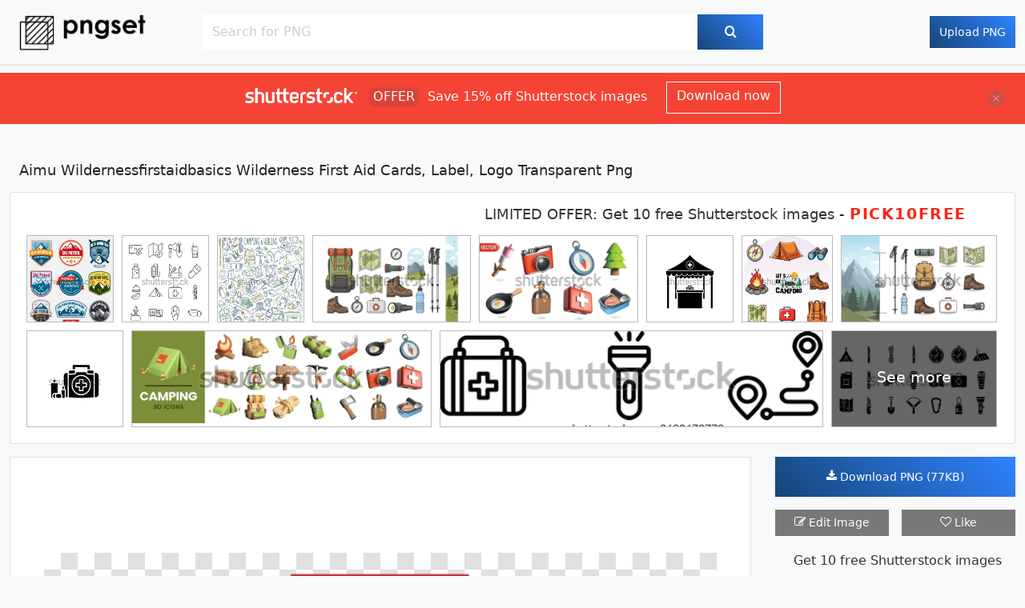

--- FILE ---
content_type: text/html; charset=UTF-8
request_url: https://pngset.com/download-free-png-ncanb
body_size: 23150
content:
<!DOCTYPE html>
<html lang="en">
	<head>
		<meta charset="utf-8">
		<meta name="viewport" content="width=device-width, initial-scale=1">
		<title>Aimu Wildernessfirstaidbasics Wilderness First Aid Cards, Label, Logo Transparent Png – Pngset.com</title>
		<meta name="description" content='Free download Aimu Wildernessfirstaidbasics Wilderness First Aid Cards, Label, Logo Transparent Png. Unlimited download png images without registration'>
		
		<link rel="preload" href="https://pngset.com/assets/icons/fonts/icomoon.woff?oadavu" as="font" type="font/woff" crossorigin>
		
		<link rel="icon" type="image/png" sizes="32x32" href="https://pngset.com/favicon-32x32.png">
		<link rel="icon" type="image/png" sizes="48x48" href="https://pngset.com/favicon-48x48.png">
		<link rel="icon" type="image/png" sizes="120x120" href="https://pngset.com/favicon-120x120.png">
		<link rel="icon" type="image/png" sizes="128x128" href="https://pngset.com/favicon-128x128.png">
		<link rel="icon" type="image/png" sizes="180x180" href="https://pngset.com/favicon-180x180.png">
		<link rel="icon" type="image/png" sizes="192x192" href="https://pngset.com/favicon-192x192.png">
		<link rel="icon" type="image/png" sizes="256x256" href="https://pngset.com/favicon-256x256.png">
		<link rel="icon" type="image/png" sizes="512x512" href="https://pngset.com/favicon-512x512.png">
		<link rel="apple-touch-icon" type="image/png" sizes="180x180" href="https://pngset.com/apple-touch-icon.png">
		<link rel="apple-touch-icon" type="image/png" sizes="120x120" href="https://pngset.com/favicon-120x120.png">
		<link rel="manifest" href="https://pngset.com/manifest.json">
		<script>document.addEventListener("touchstart", function() {}, true);</script>
		
				<link rel="canonical" href="https://pngset.com/download-free-png-ncanb"/>
				<!--Start of Bootstrap Css-->
		<style>
@charset "UTF-8";:root{--bs-blue:#0d6efd;--bs-indigo:#6610f2;--bs-purple:#6f42c1;--bs-pink:#d63384;--bs-red:#dc3545;--bs-orange:#fd7e14;--bs-yellow:#ffc107;--bs-green:#198754;--bs-teal:#20c997;--bs-cyan:#0dcaf0;--bs-white:#fff;--bs-gray:#6c757d;--bs-gray-dark:#343a40;--bs-primary:#0d6efd;--bs-secondary:#6c757d;--bs-success:#198754;--bs-info:#0dcaf0;--bs-warning:#ffc107;--bs-danger:#dc3545;--bs-light:#f8f9fa;--bs-dark:#212529;--bs-font-sans-serif:system-ui,-apple-system,"Segoe UI",Roboto,"Helvetica Neue",Arial,"Noto Sans","Liberation Sans",sans-serif,"Apple Color Emoji","Segoe UI Emoji","Segoe UI Symbol","Noto Color Emoji";--bs-font-monospace:SFMono-Regular,Menlo,Monaco,Consolas,"Liberation Mono","Courier New",monospace;--bs-gradient:linear-gradient(180deg, rgba(255, 255, 255, 0.15), rgba(255, 255, 255, 0))}*,::after,::before{box-sizing:border-box}@media (prefers-reduced-motion:no-preference){:root{scroll-behavior:smooth}}body{margin:0;font-family:var(--bs-font-sans-serif);font-size:1rem;font-weight:400;line-height:1.5;color:#212529;background-color:#fff;-webkit-text-size-adjust:100%;-webkit-tap-highlight-color:transparent}[tabindex="-1"]:focus:not(:focus-visible){outline:0!important}hr{margin:1rem 0;color:inherit;background-color:currentColor;border:0;opacity:.25}hr:not([size]){height:1px}.h1,.h2,.h3,.h4,.h5,.h6,h1,h2,h3,h4,h5,h6{margin-top:0;margin-bottom:.5rem;font-weight:500;line-height:1.2}.h1,h1{font-size:calc(1.375rem + 1.5vw)}@media (min-width:1200px){.h1,h1{font-size:2.5rem}}.h2,h2{font-size:calc(1.325rem + .9vw)}@media (min-width:1200px){.h2,h2{font-size:2rem}}.h3,h3{font-size:calc(1.3rem + .6vw)}@media (min-width:1200px){.h3,h3{font-size:1.75rem}}.h4,h4{font-size:calc(1.275rem + .3vw)}@media (min-width:1200px){.h4,h4{font-size:1.5rem}}.h5,h5{font-size:1.25rem}.h6,h6{font-size:1rem}p{margin-top:0;margin-bottom:1rem}ol,ul{padding-left:2rem}dl,ol,ul{margin-top:0;margin-bottom:1rem}ol ol,ol ul,ul ol,ul ul{margin-bottom:0}b,strong{font-weight:bolder}a{color:#0d6efd;text-decoration:underline}a:hover{color:#0a58ca}a:not([href]):not([class]),a:not([href]):not([class]):hover{color:inherit;text-decoration:none}code,kbd,pre,samp{font-family:var(--bs-font-monospace);font-size:1em;direction:ltr;unicode-bidi:bidi-override}pre{display:block;margin-top:0;margin-bottom:1rem;overflow:auto;font-size:.875em}pre code{font-size:inherit;color:inherit;word-break:normal}code{font-size:.875em;color:#d63384;word-wrap:break-word}a>code{color:inherit}figure{margin:0 0 1rem}img,svg{vertical-align:middle}table{caption-side:bottom;border-collapse:collapse}caption{padding-top:.5rem;padding-bottom:.5rem;color:#6c757d;text-align:left}th{text-align:inherit;text-align:-webkit-match-parent}tbody,td,tfoot,th,thead,tr{border-color:inherit;border-style:solid;border-width:0}label{display:inline-block}button{border-radius:0}button:focus:not(:focus-visible){outline:0}button,input,optgroup,select,textarea{margin:0;font-family:inherit;font-size:inherit;line-height:inherit}button,select{text-transform:none}[role=button]{cursor:pointer}select{word-wrap:normal}[list]::-webkit-calendar-picker-indicator{display:none}[type=button],[type=reset],[type=submit],button{-webkit-appearance:button}[type=button]:not(:disabled),[type=reset]:not(:disabled),[type=submit]:not(:disabled),button:not(:disabled){cursor:pointer}::-moz-focus-inner{padding:0;border-style:none}textarea{resize:vertical}fieldset{min-width:0;padding:0;margin:0;border:0}[type=search]{outline-offset:-2px;-webkit-appearance:textfield}::-webkit-search-decoration{-webkit-appearance:none}::file-selector-button{font:inherit}::-webkit-file-upload-button{font:inherit;-webkit-appearance:button}iframe{border:0}[hidden]{display:none!important}.row{--bs-gutter-x:1.5rem;--bs-gutter-y:0;display:flex;flex-wrap:wrap;margin-top:calc(var(--bs-gutter-y) * -1);margin-right:calc(var(--bs-gutter-x)/ -2);margin-left:calc(var(--bs-gutter-x)/ -2)}.row>*{flex-shrink:0;width:100%;max-width:100%;padding-right:calc(var(--bs-gutter-x)/ 2);padding-left:calc(var(--bs-gutter-x)/ 2);margin-top:var(--bs-gutter-y)}.border-0{border:0!important}.border-0{border-width:0!important}.fade{transition:opacity .15s linear}@media (prefers-reduced-motion:reduce){.fade{transition:none}}.fade:not(.show){opacity:0}.modal.fade .modal-dialog{transition:transform .3s ease-out;transform:translate(0,-50px)}@media (prefers-reduced-motion:reduce){.modal.fade .modal-dialog{transition:none}}.m-0{margin:0!important}.mx-0{margin-right:0!important;margin-left:0!important}.modal-backdrop.fade{opacity:0}.fw-bolder{font-weight:bolder!important}.dropdown-menu.show{display:block}.modal.show .modal-dialog{transform:none}.collapse:not(.show){display:none}.tooltip.show{opacity:.9}.mt-5{margin-top:3rem!important}.mt-4{margin-top:1.5rem!important}.mb-5{margin-bottom:3rem!important}.my-5{margin-top:3rem!important;margin-bottom:3rem!important}.mb-3{margin-bottom:1rem!important}.me-3{margin-right:1rem!important}.my-3{margin-top:1rem!important;margin-bottom:1rem!important}.mb-0{margin-bottom:0!important}.mt-0{margin-top:0!important}.py-4{padding-top:1.5rem!important;padding-bottom:1.5rem!important}.pt-0{padding-top:0!important}.mb-4{margin-bottom:1.5rem!important}.modal{position:fixed;top:0;left:0;z-index:1050;display:none;width:100%;height:100%;overflow:hidden;outline:0}.modal-dialog{position:relative;width:auto;margin:.5rem;pointer-events:none}.modal-title{margin-bottom:0;line-height:1.5}.modal-header{display:flex;flex-shrink:0;align-items:center;justify-content:space-between;padding:1rem 1rem;border-bottom:1px solid #dee2e6;border-top-left-radius:calc(.3rem - 1px);border-top-right-radius:calc(.3rem - 1px)}.modal-header .btn-close{padding:.5rem .5rem;margin:-.5rem -.5rem -.5rem auto}.modal-body{position:relative;flex:1 1 auto;padding:1rem}.modal-dialog-centered{display:flex;align-items:center;min-height:calc(100% - 1rem)}.modal-content{position:relative;display:flex;flex-direction:column;width:100%;pointer-events:auto;background-color:#fff;background-clip:padding-box;border:1px solid rgba(0,0,0,.2);border-radius:.3rem;outline:0}.bg-light{background-color:#f8f9fa!important}.bg-dark{background-color:#212529!important}.navbar{position:relative;display:flex;flex-wrap:wrap;align-items:center;justify-content:space-between;padding-top:.5rem;padding-bottom:.5rem}.navbar-brand{padding-top:.3125rem;padding-bottom:.3125rem;margin-right:1rem;font-size:1.25rem;text-decoration:none;white-space:nowrap}.navbar-light .navbar-brand{color:rgba(0,0,0,.9)}.navbar-light .navbar-brand:focus,.navbar-light .navbar-brand:hover{color:rgba(0,0,0,.9)}@media (min-width:576px){.modal-dialog-centered{min-height:calc(100% - 3.5rem)}.modal-dialog{max-width:500px;margin:1.75rem auto}.me-sm-3{margin-right:1rem!important}}.ms-5{margin-left:3rem!important}.mx-auto{margin-right:auto!important;margin-left:auto!important}.me-2{margin-right:.5rem!important}.mt-3{margin-top:1rem!important}.mt-2{margin-top:.5rem!important}.my-4{margin-top:1.5rem!important;margin-bottom:1.5rem!important}.ms-0{margin-left:0!important}.ms-1{margin-left:.25rem!important}.ms-3{margin-left:1rem!important}.ms-4{margin-left:1.5rem!important}.p-2{padding:.5rem!important}.me-1{margin-right:.25rem!important}.ms-2{margin-left:.5rem!important}.p-0{padding:0!important}.pt-3{padding-top:1rem!important}.mb-2{margin-bottom:.5rem!important}.pt-4{padding-top:1.5rem!important}.pb-5{padding-bottom:3rem!important}.pt-2{padding-top:.5rem!important}.ps-3{padding-left:1rem!important}.g-4,.gy-4{--bs-gutter-y:1.5rem}.position-relative{position:relative!important}.clearfix::after{display:block;clear:both;content:""}.align-middle{vertical-align:middle!important}.w-100{width:100%!important}.container,.container-fluid,.container-lg,.container-md,.container-sm,.container-xl,.container-xxl{width:100%;padding-right:var(--bs-gutter-x,.75rem);padding-left:var(--bs-gutter-x,.75rem);margin-right:auto;margin-left:auto}.navbar>.container,.navbar>.container-fluid,.navbar>.container-lg,.navbar>.container-md,.navbar>.container-sm,.navbar>.container-xl,.navbar>.container-xxl{display:flex;flex-wrap:inherit;align-items:center;justify-content:space-between}@media (min-width:1400px){.container,.container-lg,.container-md,.container-sm,.container-xl,.container-xxl{max-width:1320px}}@media (min-width:576px){.container,.container-sm{max-width:540px}}@media (min-width:768px){.container,.container-md,.container-sm{max-width:720px}}@media (min-width:992px){.container,.container-lg,.container-md,.container-sm{max-width:960px}}@media (min-width:1200px){.container,.container-lg,.container-md,.container-sm,.container-xl{max-width:1140px}}.form-check{display:block;min-height:1.5rem;padding-left:1.5em;margin-bottom:.125rem}.form-check .form-check-input{float:left;margin-left:-1.5em}.form-check-input{width:1em;height:1em;margin-top:.25em;vertical-align:top;background-color:#fff;background-repeat:no-repeat;background-position:center;background-size:contain;border:1px solid rgba(0,0,0,.25);-webkit-appearance:none;-moz-appearance:none;appearance:none;-webkit-print-color-adjust:exact;color-adjust:exact}.form-check-input[type=checkbox]{border-radius:.25em}.form-check-input[type=radio]{border-radius:50%}.form-check-input:active{filter:brightness(90%)}.form-check-input:focus{border-color:#86b7fe;outline:0;box-shadow:0 0 0 .25rem rgba(13,110,253,.25)}.form-check-input:checked{background-color:#0d6efd;border-color:#0d6efd}.form-check-input:checked[type=checkbox]{background-image:url("data:image/svg+xml,%3csvg xmlns='http://www.w3.org/2000/svg' viewBox='0 0 20 20'%3e%3cpath fill='none' stroke='%23fff' stroke-linecap='round' stroke-linejoin='round' stroke-width='3' d='M6 10l3 3l6-6'/%3e%3c/svg%3e")}.form-check-input:checked[type=radio]{background-image:url("data:image/svg+xml,%3csvg xmlns='http://www.w3.org/2000/svg' viewBox='-4 -4 8 8'%3e%3ccircle r='2' fill='%23fff'/%3e%3c/svg%3e")}.form-check-input[type=checkbox]:indeterminate{background-color:#0d6efd;border-color:#0d6efd;background-image:url("data:image/svg+xml,%3csvg xmlns='http://www.w3.org/2000/svg' viewBox='0 0 20 20'%3e%3cpath fill='none' stroke='%23fff' stroke-linecap='round' stroke-linejoin='round' stroke-width='3' d='M6 10h8'/%3e%3c/svg%3e")}.form-check-input:disabled{pointer-events:none;filter:none;opacity:.5}.form-check-input:disabled~.form-check-label,.form-check-input[disabled]~.form-check-label{opacity:.5}.form-control{display:block;width:100%;padding:.375rem .75rem;font-size:1rem;font-weight:400;line-height:1.5;color:#212529;background-color:#fff;background-clip:padding-box;border:1px solid #ced4da;-webkit-appearance:none;-moz-appearance:none;appearance:none;border-radius:.25rem;transition:border-color .15s ease-in-out,box-shadow .15s ease-in-out}@media (prefers-reduced-motion:reduce){.form-control{transition:none}}.form-control[type=file]{overflow:hidden}.form-control[type=file]:not(:disabled):not([readonly]){cursor:pointer}.form-control:focus{color:#212529;background-color:#fff;border-color:#86b7fe;outline:0;box-shadow:0 0 0 .25rem rgba(13,110,253,.25)}.form-control::-webkit-date-and-time-value{height:1.5em}.form-control::-webkit-input-placeholder{color:#6c757d;opacity:1}.form-control::-moz-placeholder{color:#6c757d;opacity:1}.form-control::placeholder{color:#6c757d;opacity:1}.form-control:disabled,.form-control[readonly]{background-color:#e9ecef;opacity:1}.form-control::file-selector-button{padding:.375rem .75rem;margin:-.375rem -.75rem;-webkit-margin-end:.75rem;margin-inline-end:.75rem;color:#212529;background-color:#e9ecef;pointer-events:none;border-color:inherit;border-style:solid;border-width:0;border-inline-end-width:1px;border-radius:0;transition:color .15s ease-in-out,background-color .15s ease-in-out,border-color .15s ease-in-out,box-shadow .15s ease-in-out}@media (prefers-reduced-motion:reduce){.form-control::file-selector-button{transition:none}}.form-control:hover:not(:disabled):not([readonly])::file-selector-button{background-color:#dde0e3}.form-control::-webkit-file-upload-button{padding:.375rem .75rem;margin:-.375rem -.75rem;-webkit-margin-end:.75rem;margin-inline-end:.75rem;color:#212529;background-color:#e9ecef;pointer-events:none;border-color:inherit;border-style:solid;border-width:0;border-inline-end-width:1px;border-radius:0;-webkit-transition:color .15s ease-in-out,background-color .15s ease-in-out,border-color .15s ease-in-out,box-shadow .15s ease-in-out;transition:color .15s ease-in-out,background-color .15s ease-in-out,border-color .15s ease-in-out,box-shadow .15s ease-in-out}@media (prefers-reduced-motion:reduce){.form-control::-webkit-file-upload-button{-webkit-transition:none;transition:none}}.form-control:hover:not(:disabled):not([readonly])::-webkit-file-upload-button{background-color:#dde0e3}.input-group>.form-control,.input-group>.form-select{position:relative;flex:1 1 auto;width:1%;min-width:0}.input-group>.form-control:focus,.input-group>.form-select:focus{z-index:3}.col-6{flex:0 0 auto;width:50%}.d-none{display:none!important}.d-flex{display:flex!important}.d-block{display:block!important}.float-start{float:left!important}.float-end{float:right!important}.card{position:relative;display:flex;flex-direction:column;min-width:0;word-wrap:break-word;background-color:#fff;background-clip:border-box;border:1px solid rgba(0,0,0,.125);border-radius:.25rem}.card>hr{margin-right:0;margin-left:0}.card>.list-group{border-top:inherit;border-bottom:inherit}.card>.list-group:first-child{border-top-width:0;border-top-left-radius:calc(.25rem - 1px);border-top-right-radius:calc(.25rem - 1px)}.card>.list-group:last-child{border-bottom-width:0;border-bottom-right-radius:calc(.25rem - 1px);border-bottom-left-radius:calc(.25rem - 1px)}.card>.card-header+.list-group,.card>.list-group+.card-footer{border-top:0}.card-body{flex:1 1 auto;padding:1rem 1rem}.card-title{margin-bottom:.5rem}.card-text:last-child{margin-bottom:0}.card-img,.card-img-bottom,.card-img-top{width:100%}.card-img,.card-img-top{border-top-left-radius:calc(.25rem - 1px);border-top-right-radius:calc(.25rem - 1px)}.rounded-pill{border-radius:50rem!important}.btn-outline-danger{color:#dc3545;border-color:#dc3545}.btn-outline-danger:hover{color:#fff;background-color:#dc3545;border-color:#dc3545}.btn-outline-danger.disabled,.btn-outline-danger:disabled{color:#dc3545;background-color:transparent}.btn{display:inline-block;font-weight:400;line-height:1.5;color:#212529;text-align:center;text-decoration:none;vertical-align:middle;cursor:pointer;-webkit-user-select:none;-moz-user-select:none;user-select:none;background-color:transparent;border:1px solid transparent;padding:.375rem .75rem;font-size:1rem;border-radius:.25rem;transition:color .15s ease-in-out,background-color .15s ease-in-out,border-color .15s ease-in-out,box-shadow .15s ease-in-out}@media (prefers-reduced-motion:reduce){.btn{transition:none}}.btn:hover{color:#212529}.btn.disabled,.btn:disabled,fieldset:disabled .btn{pointer-events:none;opacity:.65}.text-center{text-align:center!important}.text-danger,.text-danger p{color:#dc3545!important}.text-success{color:#198754!important}.text-truncate{overflow:hidden;text-overflow:ellipsis;white-space:nowrap}@media (min-width:576px){.d-sm-block{display:block!important}.d-sm-none{display:none!important}.col-sm-8{flex:0 0 auto;width:66.6666666667%}.col-sm-4{flex:0 0 auto;width:33.3333333333%}.col-sm-12{flex:0 0 auto;width:100%}.col-sm-6{flex:0 0 auto;width:50%}}@media (min-width:768px){.d-md-block{display:block!important}.d-md-none{display:none!important}.col-md-6{flex:0 0 auto;width:50%}.col-md-11{flex:0 0 auto;width:91.6666666667%}.col-md-4{flex:0 0 auto;width:33.3333333333%}.col-md-5{flex: 0 0 auto;width: 41.6666666667%}.col-md-7{flex: 0 0 auto;width: 58.3333333333%}}@media (min-width:992px){.col-lg-10{flex:0 0 auto;width:83.3333333333%}.col-lg-3{flex:0 0 auto;width:25%}}@media (min-width:1200px){.col-xl-9{flex:0 0 auto;width:75%}.col-xl-2{flex:0 0 auto;width:16.6666666667%}}
		</style>
		<!--End of Bootstrap Css-->

		<!--Start of Custom Css-->
		<style>
@font-face{font-family:icomoon;src:url('https://pngset.com/assets/icons/fonts/icomoon.woff?oadavu') format('woff');font-weight:400;font-style:normal;font-display:block}[class*=" icon-"],[class^=icon-]{font-family:icomoon!important;speak:never;font-style:normal;font-weight:400;font-variant:normal;text-transform:none;line-height:1;-webkit-font-smoothing:antialiased;-moz-osx-font-smoothing:grayscale}.hideondesktop{display:none;}.icon-search:before{content:"\f002"}.icon-envelope-o:before{content:"\f003"}.icon-sort-desc:before{content: "\f0dd"}.icon-sort-asc:before{content: "\f0de"}.icon-heart:before{content:"\f004"}.icon-trash-o:before{content:"\f014"}.icon-download:before{content:"\f019"}.icon-pencil-square-o:before{content:"\f044"}.icon-share:before{content:"\f064"}.icon-eye:before{content:"\f06e"}.icon-twitter-square:before{content:"\f081"}.icon-facebook-square:before{content:"\f082"}.icon-heart-o:before{content:"\f08a"}.icon-link:before{content:"\f0c1"}.icon-pinterest-square:before{content:"\f0d3"}.icon-sort:before{content:"\f0dc"}.card img{background:linear-gradient(45deg,#e0e0e0 25%,transparent 25%,transparent 75%,#e0e0e0 75%,#e0e0e0),linear-gradient(45deg,#e0e0e0 25%,transparent 25%,transparent 75%,#e0e0e0 75%,#e0e0e0);background-position:0 0,5px 5px;background-color:#fff;background-size:10px 10px}#article-body{width:100%;background-color:#fff;padding:20px 50px;border:1px solid rgba(0,0,0,.125)}#articlepage h1{font-size:2rem}#articlepage img{max-width:100%}#searchimgwr .cardimagewr:hover{text-decoration:underline;color:#1d579d}#searchimgwr{--bs-gutter-x:.9rem;--bs-gutter-y:.9rem;width:calc(100% - 320px);float:left;min-height:650px}.btn,.card,.card-img,.card-img-top,.form-check-input[type=checkbox],.form-control{border-radius:0}.card-img-top{height:auto}#load_data_message img{width:48px}.btn-custom{background-color:#ff1e74;border:none;color:#fff}.btn-custom:hover{background-color:#ff7bad;color:#fff}.form-group{margin-bottom:1rem}#theform .form-control2{width:calc(100% - 30px);margin-left:10px;float:left}#theform label{margin-bottom:.5rem}#theform .formnum{width:20px;float:left;line-height:2.2rem;margin-top:1rem}#morecurrentwebsites,#moreownwebsites{margin-top:-1.5rem}#morecurrentwebsites input,#moreownwebsites input{margin-top:1rem}#morecurrentwebsites input:last-child,#moreownwebsites input:last-child{margin-bottom:1.7em}#morecurrentwebsitelink,#moreownwebsitelink{margin-bottom:1rem;display:block;margin-top:.5rem}#theform .form-group:nth-child(2){margin-bottom:0}#theform .form-group:nth-child(2) .formnum{margin-top:0}.redcolor{color:#ff1818!important}.isDisabled{cursor:not-allowed}.blackgray,.hasMargin strong,h1,h2,h3,h5,p{color:#222}#sortClear{color:#a4a4a4;text-decoration:none}#sortClear:hover{text-decoration:underline}.sortactive{background-color:#e6e6e6;padding:2px 10px 4px 10px;cursor:default!important;text-decoration:none!important}#news-pagination{width:calc(100% - 10px);clear:both;line-height:2em;float:left;font-weight:700}#news-pagination a,#news-pagination strong{background-color:#fff;padding:10px 20px;text-decoration:none;color:#222;font-size:15px;border:1px solid #999}#news-pagination a:hover,#news-pagination strong{background-color:#999;color:#fff}h1{font-size:1.1rem}#searchpage h1{font-weight:600}#searchpage{min-height:1000px}h2{font-size:1.45rem}h3{font-size:1.3rem}h4{font-size:1.15rem}h1 span{font-weight:400}.navbar-brand{background-image:url('https://pngset.com/assets/image/logo.png');background-size:contain;height:64px;width:225px;background-repeat:no-repeat}.header-nav form{width:calc(100% - 200px)}.btn:active:focus,.btn:focus,.form-control:focus{box-shadow:none}.container-xxl{min-height:1000px}footer{color:#fff;clear:both}footer .col-sm-8{text-align:left}footer a{color:#fff !important;text-decoration:none;width:100%;display:block}footer a,footer span{line-height:40px;vertical-align:middle}.card-title{font-weight:400;border-bottom:1px solid #ccc;margin-bottom:0;text-align:center;font-size:.8rem;padding:0 .25rem .5rem}.card-body{padding:.5rem}.card-text{font-size:.8rem}#homeform .btn{line-height:16px;width:70px}.width50{width:142px;margin-top:1rem;background:rgba(68,68,68,.71);color:#fff;position:relative;z-index:1;border:none;font-size:.9rem}.colorfulbg{background:linear-gradient(45deg,#164678 0,#2f82ff 100%);color:#fff;border:none;position:relative;z-index:1;font-size:.9rem}.colorfulbg .icon-search{font-size:1rem}.colorfulbg:hover::before,.width50:hover::before{opacity:1}.colorfulbg::before,.width50::before{position:absolute;content:"";top:0;right:0;bottom:0;left:0;background-image:linear-gradient(45deg,#103256 0,#2466ca 100%);z-index:-1;transition:opacity .2s linear;opacity:0}.colorfulbg:hover,.width50:hover{color:#fff;text-decoration:none}#homeform input::-webkit-search-cancel-button{-webkit-appearance:none}#mini-search{width:25px;height:25px;position:absolute;top:11px;right:13px;color:#1d579d;cursor:pointer}#mini-search .icon-search{font-size:1.8rem}#homeform{display:none}.content-wr{width:calc(100% - 330px);background-color:#fff;margin-right:30px;padding-top:13px;padding-bottom:13px;border:1px solid rgba(0,0,0,.125)}.content-wr img{margin:0 auto;display:block;z-index:2;position:relative;width:840px;max-width:100%;height:auto}.right-wr{width:300px;padding:0}.downloadbtn{width:100%;height:50px}#tags{margin-left:29px;color:#777}#tags .btn{margin-bottom:5px;line-height:1rem;font-size:.9rem;border:1px solid #cecece;color:#777}#post-relatedtags h2,#tagsheading{font-size:23px;margin-left:2px;font-weight:400}#homeform .btn,#homeform .form-control,.header-nav a.btn{padding-top:.6rem;padding-bottom:.6rem}#homeform .form-control{border-top-right-radius:0;border-bottom-right-radius:0}#homeform .form-control::-webkit-input-placeholder{color:#ccc}#homeform .form-control:-moz-placeholder{color:#ccc;opacity:1}#homeform .form-control::-moz-placeholder{color:#ccc;opacity:1}#homeform .form-control:-ms-input-placeholder{color:#ccc}#homeform .form-control::-ms-input-placeholder{color:#ccc}#homeform .form-control::placeholder{color:#ccc}#homeform .btn{border-top-left-radius:0;border-bottom-left-radius:0}#tagreadmore{font-style:italic;cursor:pointer;font-size:.9em;text-decoration:underline;margin-left:7px}#postinfo2{font-size:.8em;margin:18px 12px 20px;background-color:#fff;border:1px solid rgba(0,0,0,.125);padding:12px;width:calc(100% - 24px)}#postinfo2 span{cursor:pointer}#postinfo2 .icon-sort,#postinfo2 .icon-sort-asc,#postinfo2 .icon-sort-desc{font-size:.7rem}#postinfo2 .icon-sort-asc{vertical-align:bottom}.photocount{font-size:.75em;border-bottom:2px solid #1d579d;display:inline-block;padding:0 0 5px!important;margin-bottom:0}.card-overlay{opacity:0;transition:opacity .2s;-webkit-transition:opacity .2s;position:absolute;top:.5rem;left:.5rem;right:.5rem;bottom:35px;z-index:999;background-color:rgba(0,0,0,.5);cursor:pointer;color:#fff;padding:5px 20px}.card-body a{color:#222;text-decoration:none}.card a{margin-bottom:0;color:#222;text-decoration:none;display:block;padding:.5rem}#popbox p{line-height:18px;margin-bottom:.5rem;float:left;clear:both;width:calc(100% - 25px)}.hasMargin{margin-left:25px}header .header-nav{border-bottom:1px solid #f0f0f0;outline:1px solid rgba(0,0,0,.1)}#homepage header{background-image:url('https://pngset.com/assets/image/bg.jpg');background-color:#90e789;background-repeat:no-repeat;background-size:cover;padding-bottom:30px;height:415px;overflow:hidden}#homepage header a.home-brand img{width:200px;margin-top:29px}#homepage header a.btn{margin-top:32px}#hometext{clear:both;width:70%;text-align:center;margin:55px auto 0}#homeh1{max-width:600px;margin:0 auto 1rem;font-size:33px;line-height:36px}.graycolor{color:#777}#homepage #homeform .form-control{height:60px}#tagcloud a{margin:0 10px;text-decoration:none}.tag-5,.tag-5:hover{font-size:.7rem;color:#79df96}.tag-4,.tag-4:hover{font-size:.75rem;color:#ddf2e1}.tag-3,.tag-3:hover{font-size:.85rem;color:#c8e7fd}.tag-2,.tag-2:hover{font-size:1rem;color:#b8f573}.tag-1,.tag-1:hover{font-size:1.4rem;color:#06acc4}.bg-dark{background-color:#38434e!important}.h1-wr:before{content:"";background-color:#5e5e5e;height:1px;position:absolute;top:50%;width:100%;left:0}.h1-wr p{background-color:#38434e;-moz-box-sizing:border-box;padding:8px 20px 0;line-height:27px;display:inline-block;position:relative;letter-spacing:3px;font-size:1.6rem;color:#9d9d9d;font-weight:400;margin-top:0;margin-bottom:.5rem}.h1-wr span{background-color:#f5f5f5;-moz-box-sizing:border-box;padding:0 20px;text-transform:uppercase;line-height:30px;display:inline-block;position:relative;letter-spacing:3px;font-size:1.5rem}.h1-wr span{font-size:15px;line-height:15px;padding:25px 10px 20px;text-transform:lowercase;color:#727272}.h1-wr{position:relative}.h1-wr-span{color:#727272}.h1-wr-span:before{top:57%;background-color:#727272}#image-bottom-text{max-width:840px;margin:15px auto 0;line-height:25px}#image-bottom-text .icon-heart{color:#ff1818}.socials span{font-size:40px;cursor:pointer}.socials .icon-facebook-square{color:#1877f2}.socials .icon-pinterest-square{color:#bd081c}.socials .icon-twitter-square{color:#55acee}.socials span:hover{opacity:.9}#home-articles p.card-text{height:59px;margin-top:5px;overflow:hidden}#home-articles .card-title{height:38px;overflow:hidden;line-height:18px}#home-articles .card img{background:initial}#post-relatedtags .img-wr{text-align:center;height:240px;background-image:url('https://pngset.com/assets/image/onerowchess.png');background-size:100% auto}#homepage #post-relatedtags .img-wr{height:330px}#post-relatedtags img{height:auto;width:auto;margin:auto;max-height:100%;max-width:100%;background:initial}@media (min-width:576px){#sortdownloads:hover,#sortlikerating:hover,#sortsumsize:hover{text-decoration:underline}#tags .btn:hover{background-color:#fff;color:#1d579d;border:1px solid #1d579d}#tagcloud a:hover{text-decoration:underline}footer a{width:unset;display:unset}footer a:hover{color:#fff;text-decoration:underline}footer .col-sm-8{text-align:right}#homeform{display:flex;max-width:850px;margin-right:auto}#homepage #homeform{max-width:unset;margin-left:auto}#homeform .btn{width:90px}}@media (min-width:768px){.card-likewr,.card-sizes{z-index:1000;position:absolute;top:14px;cursor:pointer;color:#fff;background:rgba(33,37,41,.7);height:27px;font-size:.9em;text-align:center;padding-left:9px;padding-right:9px;padding-top:1px}.card-like,.card-sizes{font-size:.89em;vertical-align:middle;z-index:999999}.card-like:hover{zoom:120%;color:#ff1818}.card-sizes{left:10px}.card-likewr{right:10px;width:68px}.cardimagewr:hover .card-overlay{opacity:1}.card-likewr, .card-sizes{transform: scale(0);transition: transform .5s;}.cardimagewr:hover .card-likewr,.cardimagewr:hover .card-sizes{-webkit-transform: scale(1);-moz-transform: scale(1);-ms-transform: scale(1);-o-transform: scale(1);transform: scale(1);}}@media (min-width:992px){#articlepage{max-width:960px}}@media (min-width:1400px){.container-xxl{max-width:1600px}}.grid-item{width:12.5%}@media (max-width:2199.98px){.grid-item{width:14.28%}}@media (max-width:1999.98px){.grid-item{width:16.66%}}@media (max-width:1799.98px){.grid-item{width:20%}#homepage #post-relatedtags .img-wr{height:300px}}@media (max-width:1599.98px){.grid-item{width:25%}#post-relatedtags .img-wr, #homepage #post-relatedtags .img-wr{height:245px}}@media (max-width:1399.98px){#homeform{max-width:700px}.grid-item{width:25%}#post-relatedtags .img-wr{height:270px}#homepage #post-relatedtags .img-wr{height:285px}}@media (max-width:1199.98px){#homeform{max-width:550px}.grid-item{width:33.33%}#post-relatedtags .img-wr{height:200px}#homepage #post-relatedtags .img-wr{height:230px}}@media (max-width:991.98px){#post-relatedtags .img-wr, #homepage #post-relatedtags .img-wr{height:250px}.grid-item{width:50%}.content-wr{width:100%;margin-right:0}.right-wr{width:500px;max-width:100%;margin-top:3rem;margin-left:auto;margin-right:auto}.hideondesktop{display:block}#homeform{max-width:370px}#homeh1{font-size:29px;line-height:30px}#hometext{width:80%}#homepage #homeform{display:flex}.width50{width:calc(50% - 8px)}}@media (max-width:767.98px){.navbar-brand{width:179px;height:50px;margin-right:0}#post-relatedtags .img-wr, #homepage #post-relatedtags .img-wr{height:290px}.grid-item{width:50%}#homeform{max-width:215px}.card-overlay{display:none}.card-body a:hover{text-decoration:underline;text-decoration-color:#ff1e74}.card-likewr,.card-sizes{display:none}#image-bottom-text{position:relative;margin-bottom:40px}#authorwr{position:absolute;top:30px;left:0;display:block}}@media (max-width:575.98px){#homeh1{font-size:26px;line-height:27px}#post-relatedtags .img-wr, #homepage #post-relatedtags .img-wr{height:auto}.grid-item{width:50%}#homeform{max-width:unset}.header-nav form{position:absolute;top:67px;width:100%;left:0;right:0;z-index:10000}input[type=search]::-webkit-search-cancel-button{-webkit-appearance:none;height:1em;width:1em;background:url(../image/times-circle.svg) no-repeat 50% 50%;background-size:contain;opacity:0;pointer-events:none}input[type=search]:focus::-webkit-search-cancel-button{opacity:.3;pointer-events:all}.header-nav a.btn{margin-right:50px;padding:.4rem}#hometext{width:95%}#mini-search{top:16px}}@media (max-width:369.98px){#homepage header a.home-brand img{width:160px;height:auto}#homepage header a.btn{margin-top:27px}#homeh1{font-size:26px;line-height:27px}.header-nav a.btn{line-height:1.2;font-size:.9rem}.header-nav form{top:59px}.navbar-brand{height:42px;width:150px}#mini-search .icon-search{font-size:1.5rem}}@media (max-width:349.98px){.width50{font-size:.9rem}.navbar-brand{height:35px;width:123px}.header-nav a.btn{font-size:.7rem}#mini-search{top:12px}.header-nav form{top:52px}}.useravatar{margin-left:7px;width:25px;height:25px;background-color:#636c76;border-radius:50%;display:inline-block;color:#fff;text-align:center}h4.modal-title{font-size:1em;line-height:1;color:#3b3b3b}@media (min-width:576px){.modal-dialog{margin:30px auto}.modal-body,.modal-header{padding-left:30px;padding-right:30px}}.modal-header .close{font-size:30px;font-weight:700;transition:.3s;margin:-22px -15px -22px auto;color:#414141}.modal-header .close:hover{outline:0}.modal-content{border-radius:0}.close{position:absolute;top:21px;right:35px;color:#f1f1f1;font-size:40px;font-weight:700;transition:.3s;background:unset;border:unset}.close:focus,.close:hover{color:#bbb;text-decoration:none;cursor:pointer}.modal{background-color:rgba(0,0,0,.9)}#sendmessage{padding-top:30px}#sendmessage .modal-content,#sendmessage button,#sendmessage input,#sendmessage textarea{border-radius:0}#sendmessage form label{display:inline-block;width:120px;margin-bottom:.5rem}#sendmessage form input{display:inline-block;width:calc(100% - 126px)}.icon-envelope-o:hover{color:#1d579d;cursor:pointer}#send-envelope{font-size:1.15rem;margin-right:7px;margin-left:.5rem}.deletebtn{width:100%;margin-top:1rem}#istockpromotionwr{background:#f54336;text-align:center;padding:12px;padding-top:8px;color:#fff;position:sticky;top:0;z-index:9999;margin-top:10px; height: 64px;transition: opacity 1s ease-out;}#istockpromotionwr a{color:#fff;border:1px solid #fff!important;height:40px;margin-left:1.5rem;box-shadow:none;padding-top:0.315rem;margin-top:3px}#istockpromotionwr a:hover{background:#ca0e00}#istockpromotiontext{vertical-align:middle;line-height:40px;color:#fff;display:inline}.istockpromotion{padding-right:15px;padding-left:15px}#istockpromotionwr .istockpromotion{width:100%;max-width:1600px;margin-right:auto;margin-left:auto;position:relative}#dismissbutton{color:#fff;cursor:pointer;background-image:url('https://pngset.com/assets/image/close.svg');opacity:.5;background-size:40px;background-position:-10px;height:40px;width:20px;border:none!important}#dismissbutton2{color:#fff;cursor:pointer;border:none!important;line-height:10px;padding:4px 8px;background:#9f9f9f;border-radius:0;font-weight:600;font-size:.65rem}#dismissbuttonwr{width:40px;position:absolute;top:4px;right:10px}#dismissbuttonwr2{position:absolute;top:-22px;right:0}#dismissbutton:hover{opacity:1;border:none!important}#shutter-sticky-wr{position:fixed;bottom:0;left:0;right:0;z-index:16777271;display:none}#shutter-sticky{max-width:728px;margin:0 auto;position:relative}@media (max-width:560px){.istockpromotion{padding-right:25px;padding-left:25px}#dismissbuttonwr{right:0}}@media (max-width:475px){#istockpromotionwr a{margin-left:0}#istockpromotionwr{padding:6px 12px 12px 12px}}@media (max-width:390px){.istockpromotion{padding-left:0}#istockpromotionwr a{margin-left:15px}}#floating-div22{width:300px;float:right;margin:0;height:600px;position:-webkit-sticky;position:sticky;top:94px}@media screen and (max-width:736px){#floating-div22,#shutterright{display:none}#searchimgwr{width:calc(100% + 14px)}}@media screen and (max-width:991.99px){#shutterright2{display:none}}#shutterstockwr,#shutterstockwr2,#shutterstockwr4{overflow:hidden}#shutterstockwr4{margin-left:-5px;margin-right:-5px}#shutterstockwr .item,#shutterstockwr2 .item,#shutterstockwr4 .item{float:left;margin:5px;border:1px solid #bababa;box-sizing:content-box;overflow:hidden;position:relative;background:0 0!important}#shutterstockwr .item:hover,#shutterstockwr2 .item:hover,#shutterstockwr4 .item:hover{border-color:#091d6e}#shutterstockwr .item img,#shutterstockwr2 .item img,#shutterstockwr4 .item img{width:100%;height:100%}#shutterstockwr .item a,#shutterstockwr2 .item a,#shutterstockwr4 .item a{display:block;position:absolute;top:0;right:0;bottom:-12px;left:0}#shutterstockcoupon,#shutterstockcoupon3,.searchshutterstockcoupon2{text-align:right;margin-right:45px;margin-bottom:7px;font-size:1.1rem!important;margin-top:3px}#shutterstockcoupon2:not(.searchshutterstockcoupon2){font-size:.9rem!important}#shutterstockcoupon2{text-align:right;margin-right:45px;margin-bottom:7px;margin-top:3px}#shutterstockcoupon a,#shutterstockcoupon2 a,#shutterstockcoupon3 a{color:#323232;text-decoration:none}#shutterstockcoupon a:hover,#shutterstockcoupon2 a:hover,#shutterstockcoupon3 a:hover{text-decoration:underline}#shutterstockcoupon strong,.searchshutterstockcoupon2 strong{color:#ff2414;font-size:1.2rem;letter-spacing:.1rem}#shutterstockcoupon2 strong:not(.searchshutterstockcoupon2){color:#ff2414;font-size:1rem;letter-spacing:.1rem}#shutterstockcoupon3 strong{color:#ff2414;letter-spacing:.1rem}@media (max-width:736px){#content-left{width:100%}#shutterstockcoupon,#shutterstockcoupon2,#shutterstockcoupon3{font-size:.8rem!important;text-align:center;margin-right:0}#shutterstockcoupon strong,#shutterstockcoupon2 strong,#shutterstockcoupon3 strong{font-size:1rem!important}}@media (max-width:575.98px){#sortdownloads:active,#sortlikerating:active,#sortsumsize:active{text-decoration:underline}#tags .btn:active{background-color:#fff;color:#1d579d;border:1px solid #1d579d}#tagcloud a:active{text-decoration:underline}footer a:active{color:#fff;text-decoration:underline}#shutterstockcontainerid{margin:15px -33px;width:calc(100% + 66px)}}.shutterstockmobile{width:300px;height:250px;max-width:100%;margin:0 auto;overflow:hidden}.shutterstockdesktop{width:728px;height:90px;max-width:100%;margin:0 auto;overflow:hidden}#shutterstockwr,#shutterstockwr2{min-height:450px;float:left;width:100%}.shutterstockcontainer{border:1px solid rgba(0,0,0,.125);padding:10px 15px 15px 15px;background-color:#fff;border-radius:.25rem;width:calc(100% - 30px);float:left;margin:15px}.userimagewr .shutterstockcontainer{margin:15px 0;width:100%}@media (min-width:768px){#shutterstockwr,#shutterstockwr2{min-height:265px}}.shutterstockcontainerright{background-color:unset;border:none;width:100%;padding:0;margin:0}.shutterstockcontainerright #shutterstockcoupon3{font-size:1rem!important;text-align:center;margin-right:0}#istockpromotionwrlink{display:block;position:sticky;top:-1px;z-index:9999}#shutterright2{position:sticky;top:80px;margin-left:3px}@media (min-width:992px){#post-relatedtags .col-lg-3{width:33.333333333%}#homepage #post-relatedtags .col-lg-3{width:25%}}@media (min-width:1200px){#post-relatedtags .col-xl-2{width:33.333333333%}}@media (min-width:1400px){#post-relatedtags .col-xl-2{width:25%}#homepage #post-relatedtags .col-xl-2{width:16.6666666667%}}@media (min-width:1800px){#post-relatedtags .col-xl-2{width:16.6666666667%}}@media (max-width:991.98px){#imgpage .content-wr{border:none}#imgpage .shutterstockcontainer{border-left:unset;border-right:unset;padding-left:6px;padding-right:5px;border-radius:0}#imgpage .content-wr .shutterstockcontainer{border:none;padding-left:0;padding-right:0;margin-left:-5px!important;width:calc(100% + 11px)!important}#imgpage{padding-left:0;padding-right:0;width:calc(100%)}}#iconforcopy{position:absolute;left:0;top:0;line-height:40px;padding:0 10px;color:#666}.tooltip2{position:relative;display:inline-block;width:100%}.tooltip2 .tooltiptext{background-color:rgba(0,0,0,.71);color:#fff;text-align:center;position:absolute;z-index:1;bottom:115%;left:50%;margin-left:-47px;opacity:0;transition:opacity .3s;padding:.375rem .75rem;font-size:.9rem;line-height:1.5}.tooltip2 .tooltiptext::after{content:"";position:absolute;top:100%;left:50%;margin-left:-5px;border-width:5px;border-style:solid;border-color:#555 transparent transparent transparent}#downloadorwr h4{color:#4a4a4a;font-size:1.2rem}#downloadorwr{text-align:center;transition:height .3s ease-out;height:0;overflow:hidden;}#downloadorwr p{font-size:.8em;margin-bottom:0;margin-top:.5em}#downloadorwr p{color:#4a4a4a;font-size:1rem}#downloadorwr input{color:#666;cursor:pointer;display:inline-block;font-size:12px;height:40px;line-height:40px;overflow-y:hidden;overflow-x:scroll;padding:0 0 0 31px;position:relative;white-space:nowrap;width:100%}@media (max-width:991.98px){#downloadorwr{padding-right:calc(var(--bs-gutter-x)/ 2);padding-left:calc(var(--bs-gutter-x)/ 2)}}#countdownwr{font-size:1em!important;margin-bottom:0!important;text-align:center;color:#222}#post-relatedtags{overflow:hidden}
@media (max-width:599px){
	#istockpromotionwr{
		height: auto;
	}
}
#shutter-wr a{
	display: inline-block; background-color: #000;
}
#shutter-wr a:hover img{
	opacity: .85;
}
#shutter-wr img{
	max-width: 100%; min-height: 90px;
}
.btn-outline-light {
  color: #f8f9fa;
  border-color: #f8f9fa;
}
.btn-outline-light:hover {
  color: #000;
  background-color: #f8f9fa;
  border-color: #f8f9fa;
}
.input-group {
  position: relative;
  display: flex;
  flex-wrap: wrap;
  align-items: stretch;
  width: 100%;
}
.input-group > .form-control,
.input-group > .form-select {
  position: relative;
  flex: 1 1 auto;
  width: 1%;
  min-width: 0;
}
.input-group-text {
  display: flex;
  align-items: center;
  padding: 0.375rem 0.75rem;
  font-size: 1rem;
  font-weight: 400;
  line-height: 1.5;
  color: #212529;
  text-align: center;
  white-space: nowrap;
  background-color: #e9ecef;
  border: 1px solid #ced4da;
  border-radius: 0.25rem;
}
#changetags .input-group{
	width: 250px; margin-right:15px
}
#changetags .input-group-text{
	font-size: 1rem; cursor: default; color: #000;
}
.tag-5,.tag-5:hover{font-size:.7rem;color:#79df96}.tag-4,.tag-4:hover{font-size:.75rem;color:#ddf2e1}.tag-3,.tag-3:hover{font-size:.85rem;color:#c8e7fd}.tag-2,.tag-2:hover{font-size:1rem;color:#b8f573}.tag-1,.tag-1:hover{font-size:1.4rem;color:#06acc4}
#changetags .tag-1{
	background-color: #06acc4;
}
#changetags .tag-2{
	background-color: #b8f573;
}
#changetags .tag-3{
	background-color: #c8e7fd;
}
#changetags .tag-4{
	background-color: #ddf2e1;
}
#changetags .tag-5{
	background-color: #79df96;
}
.facebook-b{
	background: #4267b2!important;
    color: #fff!important;
    font-size: 21px;
    width: 100%;
}
.facebook-b .icon-facebook{
	font-size:31px;float: left;
}
.alert {
  position: relative;
  padding: 1rem 1rem;
  margin-bottom: 1rem;
  border: 1px solid transparent;
  border-radius: 0.25rem;
}
.alert-danger {
  color: #842029;
  background-color: #f8d7da;
  border-color: #f5c2c7;
}
.alert-success {
  color: #0f5132;
  background-color: #d1e7dd;
  border-color: #badbcc;
}
.alert-warning {
  color: #664d03;
  background-color: #fff3cd;
  border-color: #ffecb5;
}
.icon-facebook:before {
  content: "\e900";
}
.icon-user-circle-o:before {
  content: "\f2be";
}
#userimageheading h1{
    font-size: 2.2em;
    line-height: 1em;
    font-weight: 600;	
}
#news-pagination strong.disabled:hover, #news-pagination strong.disabled{
	color:#bebebe; cursor: default; background-color:#fff;
}

.displayed p{
    display: inline-block;
    vertical-align: middle;
    line-height: 1.2;
    color: #ffffff;
    margin-bottom: .5rem;
}

.displayed div{
    position: absolute;
    top: 0;
    left: 0;
    right: 0;
    text-align: center;
    font-size: 1.2rem;
    z-index: 3;
}
</style>
<style>@media (max-width:991.98px){.right-wr{display:none}}</style>

<meta property="og:type" content="website">
<meta property="og:url" content="https://pngset.com/download-free-png-ncanb">
<meta property="og:site_name" content="Pngset.com">
<meta property="og:title" content="Aimu Wildernessfirstaidbasics Wilderness First Aid Cards, Label, Logo Transparent Png – Pngset.com">
<meta property="og:description" content="Free download Aimu Wildernessfirstaidbasics Wilderness First Aid Cards, Label, Logo Transparent Png. Unlimited download png images without registration">
<meta property="og:image" content="https://pngset.com/images/aimu-wildernessfirstaidbasics-wilderness-first-aid-cards-label-text-logo-symbol-transparent-png-26911.png">
<meta property="og:image:url" content="https://pngset.com/images/aimu-wildernessfirstaidbasics-wilderness-first-aid-cards-label-text-logo-symbol-transparent-png-26911.png">
<meta property="og:image:secure_url" content="https://pngset.com/images/aimu-wildernessfirstaidbasics-wilderness-first-aid-cards-label-text-logo-symbol-transparent-png-26911.png">
<meta property="og:image:type" content="image/png">
<meta property="og:image:width" content="1000">
<meta property="og:image:height" content="787">

<meta name="twitter:card" content="summary_large_image">
<meta name="twitter:url" content="https://pngset.com/download-free-png-ncanb">
<meta name="twitter:site" content="@Pngset">
<meta name="twitter:title" content="Aimu Wildernessfirstaidbasics Wilderness First Aid Cards, Label, Logo Transparent Png – Pngset.com">
<meta name="twitter:description" content="Free download Aimu Wildernessfirstaidbasics Wilderness First Aid Cards, Label, Logo Transparent Png. Unlimited download png images without registration">
<meta name="twitter:image" content="https://pngset.com/images/aimu-wildernessfirstaidbasics-wilderness-first-aid-cards-label-text-logo-symbol-transparent-png-26911.png">
<meta name="twitter:image:width" content="1000">
<meta name="twitter:image:height" content="787">

		<!--End of Custom Css-->
	</head>
	<body class="bg-light">
		<header>
			<nav class="header-nav navbar navbar-light">
			  <div class="container-fluid">
			    <a class="navbar-brand d-flex p-0" href="https://pngset.com/"></a>
			    <div class="d-block d-sm-none" id="mini-search"><span class="icon-search"></span></div>
			    <form id="homeform" action="https://pngset.com/free" method="get" onsubmit="return false">
			      <input class="form-control border-0" type="search" placeholder="Search for PNG"  aria-label="Search" id="homeforminput" autocomplete="off" required="">
			      <button class="btn colorfulbg" type="submit" onclick="formsubmitbtn()"><span class="icon-search"></span></button>
			    </form>
			    <a href="https://pngset.com/userupload" class="btn colorfulbg">Upload PNG</a>
				  			  </div>
			</nav>
		</header>
<div id="istockpromotionwr" class="container-fluid">
	<div class="istockpromotion container">
		<div id="istockpromotiontext"></div>
		<div id="dismissbuttonwr"><span id="dismissbutton" style="float: right;" class="btn ms-5"></span></div>
	</div>
</div>
<div id="istockpromotionwr2"></div>
<div class="container-fluid my-5" id="imgpage">
	<div class="row mb-5 mx-0">
		<h1 class="mb-3">Aimu Wildernessfirstaidbasics Wilderness First Aid Cards, Label, Logo Transparent Png</h1>
		
		<div class="shutterstockcontainer m-0 mb-3 w-100">
			<p id="shutterstockcoupon"></p>
			<div class="flex-images" id="shutterstockwr"></div>
		</div>
		
		<form id="downloadform2" method="post" action="https://pngset.com/transparent-png#ncanb" target="_blank">
			<input type="hidden" name="unique" value="ncanb"/>
		</form>
		
		<div class="content-wr">
	
		<div class="text-center mb-3" style="min-height: 90px">
<script async src="https://pagead2.googlesyndication.com/pagead/js/adsbygoogle.js?client=ca-pub-6342509377151357"
     crossorigin="anonymous"></script>
<!-- PNGset post page -->
<ins class="adsbygoogle"
     style="display:block"
     data-ad-client="ca-pub-6342509377151357"
     data-ad-slot="7721623177"
     data-ad-format="horizontal"
     data-full-width-responsive="true"></ins>
<script>
     (adsbygoogle = window.adsbygoogle || []).push({});
</script>
		</div>
		
			<div class="position-relative">
<!--				<div id="thumbimageloading">
					<div class="lds-dual-ring"></div>
				</div>-->
				<img src="https://pngset.com/images/aimu-wildernessfirstaidbasics-wilderness-first-aid-cards-label-text-logo-symbol-transparent-png-26911.png" alt="Aimu Wildernessfirstaidbasics Wilderness First Aid Cards, Label, Logo Transparent Png" title="Aimu Wildernessfirstaidbasics Wilderness First Aid Cards, Label, Logo Transparent Png" width="1000" height="787">
				<p id="image-bottom-text" class="graycolor"><span id="postlike"><span class="icon-heart"></span> 0</span><span class="float-end"><span id="authorwr"> by <span class="useravatar" style="background-color:#549cff">H</span> <span><strong>Hulk</strong> <i title="Send a message" id="send-envelope" class="ml-2 icon-envelope-o" data-bs-toggle="modal" data-bs-target="#sendmessage"></i></span> <span>on</span> <span style="font-size: .9em">05.12.2020</span></span><span class="icon-download ms-4"></span> 1 <span class="icon-eye ms-4"></span> 150</span></p>
  <!-- The Modal -->
  
<div class="modal fade" id="sendmessage" tabindex="-1" aria-modal="true" role="dialog">
  <div class="modal-dialog modal-dialog-centered">
    <div class="modal-content">
        <div class="modal-header">
          <h4 class="modal-title">Send a message to the author</h4>
          <button type="button" class="close" data-bs-dismiss="modal" aria-label="Close">&times;</button>
        </div>
        

        <div class="modal-body">
		  <form action="https://pngset.com/contact-author" method="POST" id="ajaxcontact">
		  <p class="text-danger" id="ajaxerrors"></p>
		  <p class="text-success" id="ajaxsuccess"></p>
		  <p>
		    <label>Author:</label>
		    <input type="text" class="form-control" name="author" id="ajaxcontactauthor" value="@Hulk" disabled>
		  </p>
		  <p>
		    <label>Image:</label>
		    <input type="text" class="form-control" name="image" id="ajaxcontactimage" value="https://pngset.com/download-free-png-ncanb" disabled>
		  </p>
		  <p>
		    <label for="email">Your email:</label>
		    <input type="email" class="form-control" id="ajaxcontactemail" name="email" placeholder="Enter your email" required>
		  </p>
		  <p>
		    <label for="name">Your name:</label>
		    <input type="text" class="form-control" id="ajaxcontactname" name="name" placeholder="Enter your name" required>
		  </p>
		  <p>
		    <label for="message">Your message:</label>
		    <textarea class="form-control" rows="5" id="ajaxcontactmessage" name="comment" placeholder="Enter your message" required></textarea>
		  </p>
		  <div id="g-recaptcha-response" class="g-recaptcha my-3" data-sitekey="6LcaW5wbAAAAAMP48B8xLiToC9T58zPuN_hK6tv2"></div>
		    <button type="submit" class="btn colorfulbg" style="cursor:pointer" id="ajaxsubmit">Send</button>
		  </form>
        </div>
    </div>
  </div>
</div>  
  
<script>
document.getElementById("send-envelope").addEventListener("click", function(e) {	
	var imported = document.createElement('script');
	imported.src = 'https://pngset.com/assets/js/jqueryforcontact.js';
	document.head.appendChild(imported);
	
	var imported3 = document.createElement('script');
	imported3.src = 'https://www.google.com/recaptcha/api.js';
	document.head.appendChild(imported3);
}, {once: true});
</script>  
  
  
			</div>
			<div class="mt-2 mb-3 p-2">
				
<div class="text-center mb-2" id="shutter-wr">
	<a target="_blank" href="https://shutterstock.7eer.net/c/2201181/738175/1305"><img alt="shutterstock thanksgiving day" src="https://pngset.com/assets/image/sh-l-new.png"/></a><img height="0" width="0" src="https://shutterstock.7eer.net/i/2201181/738175/1305" style="position:absolute;visibility:hidden;width:0;height:0;min-height:0" border="0" />
</div>
				<p class="graycolor mb-3" style="margin: 0 2px;">Free download Aimu Wildernessfirstaidbasics Wilderness First Aid Cards, Label, Logo Transparent Png (983x760) for free. All images with the background cleaned and in PNG (Portable Network Graphics) format. Additionally, you can browse for other cliparts from related tags on topics advertisement, bandage, brochure, cards. Available Pngset's online clip art editor before downloading.</p>
	
				
				<div class="my-4 hideondesktop">
					<button title="Download PNG" type="button" class="btn colorfulbg downloadbtn" onclick="document.getElementById('downloadform2').submit()"><span class="icon-download"></span> Download PNG (77KB)</button>
					<a href="https://pngset.com/image-editor/?url=../images-original/aimu-wildernessfirstaidbasics-wilderness-first-aid-cards-label-text-logo-symbol-transparent-png-26911.png" class="btn width50" rel="nofollow" title="Edit Image"><span class="icon-pencil-square-o"></span> Edit Image</a>
											<span id="newlikespanmobile"><button type="button" class="btn width50 float-end" onclick="newlike(26911, 0)" title="Like"><span class="icon-heart-o"></span> Like</button></span>
										  				</div>
				
				<p id="tagsheading">Related tags:</p>
				<div id="tags">
									<a target="_blank" class="btn rounded-pill" title="first aid" href="https://pngset.com/free/first-aid">first aid</a>
									<a target="_blank" class="btn rounded-pill" title="wilderness" href="https://pngset.com/free/wilderness">wilderness</a>
									<a target="_blank" class="btn rounded-pill" title="cards" href="https://pngset.com/free/cards">cards</a>
									<a target="_blank" class="btn rounded-pill" title="trademark" href="https://pngset.com/free/trademark">trademark</a>
									<a target="_blank" class="btn rounded-pill" title="bandage" href="https://pngset.com/free/bandage">bandage</a>
									<a target="_blank" class="btn rounded-pill" title="red cross" href="https://pngset.com/free/red-cross">red cross</a>
									<a target="_blank" class="btn rounded-pill" title="poster" href="https://pngset.com/free/poster">poster</a>
									<a target="_blank" class="btn rounded-pill" title="advertisement" href="https://pngset.com/free/advertisement">advertisement</a>
									<a target="_blank" class="btn rounded-pill" title="word" href="https://pngset.com/free/word">word</a>
									<a target="_blank" class="btn rounded-pill" title="flyer" href="https://pngset.com/free/flyer">flyer</a>
									<a target="_blank" class="btn rounded-pill" title="paper" href="https://pngset.com/free/paper">paper</a>
									<a target="_blank" class="btn rounded-pill" title="brochure" href="https://pngset.com/free/brochure">brochure</a>
								</div>
			</div>
			<div id="pagetext" class="clearfix"></div>
			<div class="row mx-0 graycolor" id="downloadsize">
				<div class="d-sm-block d-md-none">
					<p><i class="fa fa-creative-commons" aria-hidden="true"></i> CC BY-NC 4.0 Licence</p>
					<p><strong class="blackgray">&#10003;</strong> <span class="graycolor">Free for personal use</span><br><strong class="blackgray">&#10003;</strong> <span class="graycolor">Attribution not required</span><br><strong class="blackgray">&#10003;</strong> <span class="graycolor">Unlimited download</span></p>
				</div>
				<div class="col-md-6">
					<div id="popbox" class="mb-3">
						<div>
							<div id="share-wr">
								<p id="sharephoto" class="fw-bolder"><span class="icon-share align-middle me-1"></span> Share</p>
								<p class="hasMargin socials">
									<span onclick="window.open('https://www.facebook.com/sharer.php?u=https%3A%2F%2Fpngset.com%2Fdownload%2Dfree%2Dpng%2Dncanb','Facebook','height=550,width=660,resizable=1');" title="Share on Facebook" class="icon-facebook-square me-2"></span>
									<span onclick="window.open('https://www.pinterest.com/pin/create/link/?url=https%3A%2F%2Fpngset.com%2Fdownload%2Dfree%2Dpng%2Dncanb&media=https%3A%2F%2Fpngset.com%2Fimages%2Faimu%2Dwildernessfirstaidbasics%2Dwilderness%2Dfirst%2Daid%2Dcards%2Dlabel%2Dtext%2Dlogo%2Dsymbol%2Dtransparent%2Dpng%2D26911.png&title=Aimu Wildernessfirstaidbasics Wilderness First Aid Cards, Label, Logo Transparent Png&description=Free download Aimu Wildernessfirstaidbasics Wilderness First Aid Cards, Label, Logo Transparent Png. Unlimited download png images without registration','Pinterest','height=550,width=660,resizable=1');" title="Pin on Pinterest" class="icon-pinterest-square me-2"></span>
									<span onclick="window.open('https://twitter.com/intent/tweet?text=Free download Aimu Wildernessfirstaidbasics Wilderness First Aid Cards, Label, Logo Transparent Png. Unlimited download png images without registration@Pngset&url=https%3A%2F%2Fpngset.com%2Fdownload%2Dfree%2Dpng%2Dncanb','Twitter','height=550,width=660,resizable=1');" title="Share on Twitter" class="icon-twitter-square"></span>
								</p>
							</div>
							<p class="hasMargin"><strong>Title:</strong> <span class="graycolor">Aimu Wildernessfirstaidbasics Wilderness First Aid Cards, Label, Logo Transparent Png</span></p>
							<p class="hasMargin"><strong>Format:</strong> <span class="graycolor">PNG</span></p>
							<p class="hasMargin"><strong>Dimensions:</strong> <span class="graycolor">983x760 px</span></p>
							<p class="hasMargin"><strong>Size:</strong> <span class="graycolor">77KB</span></p>
							<p class="hasMargin"><strong>Downloads:</strong> <span class="graycolor">1</span></p>
							<form id="myform" method="post" class="hasMargin" action="https://pngset.com/contacts">
							  <input type="hidden" name="imageurl" value="download-free-png-ncanb">
							  <span><a onclick="document.getElementById('myform').submit()" href="#" title="Report image"><strong class="blackgray" style="text-decoration: underline">Report image</strong></a></span>
							</form>
						</div>
					</div>
				</div>	
				<div class="col-md-6 d-none d-sm-none d-md-block">
					<p><i class="fa fa-creative-commons" aria-hidden="true"></i> CC BY-NC 4.0 Licence</p>
					<p><strong class="blackgray">&#10003;</strong> <span class="graycolor">Free for personal use</span><br><strong class="blackgray">&#10003;</strong> <span class="graycolor">Attribution not required</span><br><strong class="blackgray">&#10003;</strong> <span class="graycolor">Unlimited download</span></p>
				</div>
			</div>
			
			<div class="shutterstockcontainer mx-0 mb-3 mt-3 w-100">
				<p id="shutterstockcoupon2" class="searchshutterstockcoupon2"></p>
				<div class="flex-images" id="shutterstockwr2"></div>
			</div>
			
						
						<div class="row gy-4" id="post-relatedtags">
				<h2 class="mb-0 mt-2">Similar PNG Images</h2>
								<div class="col-xl-2 col-lg-3 col-md-4 col-sm-6 col-xs-12">
					<div class="card">
						<a target="_blank" href="https://pngset.com/download-free-png-mzdig" class="cardimagewr" title="Hello My Name Is Princess Consuela Banana Hammock Mug Hello My Name Is Sexy, Coffee Cup, Stein, Jug, Soil Transparent Png">
							<div class="card-overlay">
								<span class="card-sizes">1143x1124</span>
																	<span class="card-likewr" id="cardlike998619"><span class="card-like" onclick='newlike2(998619, 0); return false;'><span class="icon-heart"></span> Like</span></span>
															</div>
							<div class="img-wr"><img width="1000" height="984" class="card-img-top lazyload" data-src="https://pngset.com/images/hello-my-name-is-princess-consuela-banana-hammock-mug-hello-my-name-is-sexy-coffee-cup-stein-jug-soil-transparent-png-998619.png" alt="Hello My Name Is Princess Consuela Banana Hammock Mug Hello My Name Is Sexy, Coffee Cup, Stein, Jug, Soil Transparent Png" title="Hello My Name Is Princess Consuela Banana Hammock Mug Hello My Name Is Sexy, Coffee Cup, Stein, Jug, Soil Transparent Png" src="https://pngset.com/thumb/984.png"></div>
							<div class="card-body p-0 pt-2">
								<p class="card-title text-truncate">Hello My Name Is Princess Consuela Banana Hammock Mug Hello My Name ...</p>
							</div>
						</a>
						<div class="card-body pt-0">
							<p class="card-text graycolor"><span id="998619"><span class="icon-heart"></span> 0</span><span class="float-end"><span class="icon-download"></span> 1 <span class="icon-eye ms-2"></span> 51</span></p>
						</div>
					</div>
				</div>
								<div class="col-xl-2 col-lg-3 col-md-4 col-sm-6 col-xs-12">
					<div class="card">
						<a target="_blank" href="https://pngset.com/download-free-png-intrt" class="cardimagewr" title="Fte De La Musique, Star Symbol, First Aid Transparent Png">
							<div class="card-overlay">
								<span class="card-sizes">577x554</span>
																	<span class="card-likewr" id="cardlike1091047"><span class="card-like" onclick='newlike2(1091047, 0); return false;'><span class="icon-heart"></span> Like</span></span>
															</div>
							<div class="img-wr"><img width="1000" height="614" class="card-img-top lazyload" data-src="https://pngset.com/images/fte-de-la-musique-symbol-text-star-symbol-first-aid-transparent-png-1091047.png" alt="Fte De La Musique, Star Symbol, First Aid Transparent Png" title="Fte De La Musique, Star Symbol, First Aid Transparent Png" src="https://pngset.com/thumb/614.png"></div>
							<div class="card-body p-0 pt-2">
								<p class="card-title text-truncate">Fte De La Musique, Star Symbol, First Aid Transparent Png</p>
							</div>
						</a>
						<div class="card-body pt-0">
							<p class="card-text graycolor"><span id="1091047"><span class="icon-heart"></span> 0</span><span class="float-end"><span class="icon-download"></span> 1 <span class="icon-eye ms-2"></span> 40</span></p>
						</div>
					</div>
				</div>
								<div class="col-xl-2 col-lg-3 col-md-4 col-sm-6 col-xs-12">
					<div class="card">
						<a target="_blank" href="https://pngset.com/download-free-png-ehgeu" class="cardimagewr" title="Meatme Organic Tibbles Turkey Jerky For Dogs Igneous Rock, Poster, Advertisement, Flyer, Paper Transparent Png">
							<div class="card-overlay">
								<span class="card-sizes">1028x1552</span>
																	<span class="card-likewr" id="cardlike1347793"><span class="card-like" onclick='newlike2(1347793, 0); return false;'><span class="icon-heart"></span> Like</span></span>
															</div>
							<div class="img-wr"><img width="1000" height="1479" class="card-img-top lazyload" data-src="https://pngset.com/images/meatme-organic-tibbles-turkey-jerky-for-dogs-igneous-rock-poster-advertisement-flyer-paper-transparent-png-1347793.png" alt="Meatme Organic Tibbles Turkey Jerky For Dogs Igneous Rock, Poster, Advertisement, Flyer, Paper Transparent Png" title="Meatme Organic Tibbles Turkey Jerky For Dogs Igneous Rock, Poster, Advertisement, Flyer, Paper Transparent Png" src="https://pngset.com/thumb/1479.png"></div>
							<div class="card-body p-0 pt-2">
								<p class="card-title text-truncate">Meatme Organic Tibbles Turkey Jerky For Dogs Igneous Rock, Poster, Advertisement, Flyer ...</p>
							</div>
						</a>
						<div class="card-body pt-0">
							<p class="card-text graycolor"><span id="1347793"><span class="icon-heart"></span> 0</span><span class="float-end"><span class="icon-download"></span> 1 <span class="icon-eye ms-2"></span> 51</span></p>
						</div>
					</div>
				</div>
								<div class="col-xl-2 col-lg-3 col-md-4 col-sm-6 col-xs-12">
					<div class="card">
						<a target="_blank" href="https://pngset.com/download-free-png-niesm" class="cardimagewr" title="Image Android Sparkling Heart Emoji, Star Symbol, Outdoors, Flag Transparent Png">
							<div class="card-overlay">
								<span class="card-sizes">711x595</span>
																	<span class="card-likewr" id="cardlike1541844"><span class="card-like" onclick='newlike2(1541844, 0); return false;'><span class="icon-heart"></span> Like</span></span>
															</div>
							<div class="img-wr"><img width="1000" height="655" class="card-img-top lazyload" data-src="https://pngset.com/images/image-android-sparkling-heart-emoji-symbol-star-symbol-outdoors-flag-transparent-png-1541844.png" alt="Image Android Sparkling Heart Emoji, Star Symbol, Outdoors, Flag Transparent Png" title="Image Android Sparkling Heart Emoji, Star Symbol, Outdoors, Flag Transparent Png" src="https://pngset.com/thumb/655.png"></div>
							<div class="card-body p-0 pt-2">
								<p class="card-title text-truncate">Image Android Sparkling Heart Emoji, Star Symbol, Outdoors, Flag Transparent Png</p>
							</div>
						</a>
						<div class="card-body pt-0">
							<p class="card-text graycolor"><span id="1541844"><span class="icon-heart"></span> 0</span><span class="float-end"><span class="icon-download"></span> 1 <span class="icon-eye ms-2"></span> 55</span></p>
						</div>
					</div>
				</div>
								<div class="col-xl-2 col-lg-3 col-md-4 col-sm-6 col-xs-12">
					<div class="card">
						<a target="_blank" href="https://pngset.com/download-free-png-vycpa" class="cardimagewr" title="Logos Bible Software Snowbird Wilderness Outfitters Snowbird, Trademark, Word Transparent Png">
							<div class="card-overlay">
								<span class="card-sizes">283x300</span>
																	<span class="card-likewr" id="cardlike1980636"><span class="card-like" onclick='newlike2(1980636, 0); return false;'><span class="icon-heart"></span> Like</span></span>
															</div>
							<div class="img-wr"><img width="1000" height="360" class="card-img-top lazyload" data-src="https://pngset.com/images/logos-bible-software-snowbird-wilderness-outfitters-snowbird-symbol-trademark-text-word-transparent-png-1980636.png" alt="Logos Bible Software Snowbird Wilderness Outfitters Snowbird, Trademark, Word Transparent Png" title="Logos Bible Software Snowbird Wilderness Outfitters Snowbird, Trademark, Word Transparent Png" src="https://pngset.com/thumb/360.png"></div>
							<div class="card-body p-0 pt-2">
								<p class="card-title text-truncate">Logos Bible Software Snowbird Wilderness Outfitters Snowbird, Trademark, Word Transparent Png</p>
							</div>
						</a>
						<div class="card-body pt-0">
							<p class="card-text graycolor"><span id="1980636"><span class="icon-heart"></span> 0</span><span class="float-end"><span class="icon-download"></span> 2 <span class="icon-eye ms-2"></span> 52</span></p>
						</div>
					</div>
				</div>
								<div class="col-xl-2 col-lg-3 col-md-4 col-sm-6 col-xs-12">
					<div class="card">
						<a target="_blank" href="https://pngset.com/download-free-png-rhfte" class="cardimagewr" title="Wilderness First Aid Clipart, Logo, Trademark, Red Cross Transparent Png">
							<div class="card-overlay">
								<span class="card-sizes">300x251</span>
																	<span class="card-likewr" id="cardlike2027118"><span class="card-like" onclick='newlike2(2027118, 0); return false;'><span class="icon-heart"></span> Like</span></span>
															</div>
							<div class="img-wr"><img width="1000" height="311" class="card-img-top lazyload" data-src="https://pngset.com/images/wilderness-first-aid-clipart-logo-symbol-trademark-red-cross-transparent-png-2027118.png" alt="Wilderness First Aid Clipart, Logo, Trademark, Red Cross Transparent Png" title="Wilderness First Aid Clipart, Logo, Trademark, Red Cross Transparent Png" src="https://pngset.com/thumb/311.png"></div>
							<div class="card-body p-0 pt-2">
								<p class="card-title text-truncate">Wilderness First Aid Clipart, Logo, Trademark, Red Cross Transparent Png</p>
							</div>
						</a>
						<div class="card-body pt-0">
							<p class="card-text graycolor"><span id="2027118"><span class="icon-heart"></span> 0</span><span class="float-end"><span class="icon-download"></span> 1 <span class="icon-eye ms-2"></span> 40</span></p>
						</div>
					</div>
				</div>
								<div class="col-xl-2 col-lg-3 col-md-4 col-sm-6 col-xs-12">
					<div class="card">
						<a target="_blank" href="https://pngset.com/download-free-png-szyha" class="cardimagewr" title="Wilderness First Aid Training Cjjb, Person, Performer, Bullfighter Transparent Png">
							<div class="card-overlay">
								<span class="card-sizes">255x252</span>
																	<span class="card-likewr" id="cardlike2027121"><span class="card-like" onclick='newlike2(2027121, 0); return false;'><span class="icon-heart"></span> Like</span></span>
															</div>
							<div class="img-wr"><img width="1000" height="312" class="card-img-top lazyload" data-src="https://pngset.com/images/wilderness-first-aid-training-cjjb-person-performer-bullfighter-clothing-transparent-png-2027121.png" alt="Wilderness First Aid Training Cjjb, Person, Performer, Bullfighter Transparent Png" title="Wilderness First Aid Training Cjjb, Person, Performer, Bullfighter Transparent Png" src="https://pngset.com/thumb/312.png"></div>
							<div class="card-body p-0 pt-2">
								<p class="card-title text-truncate">Wilderness First Aid Training Cjjb, Person, Performer, Bullfighter Transparent Png</p>
							</div>
						</a>
						<div class="card-body pt-0">
							<p class="card-text graycolor"><span id="2027121"><span class="icon-heart"></span> 0</span><span class="float-end"><span class="icon-download"></span> 1 <span class="icon-eye ms-2"></span> 47</span></p>
						</div>
					</div>
				</div>
								<div class="col-xl-2 col-lg-3 col-md-4 col-sm-6 col-xs-12">
					<div class="card">
						<a target="_blank" href="https://pngset.com/download-free-png-mvivg" class="cardimagewr" title="Luggage Tag, Label, First Aid, Suitcase Transparent Png">
							<div class="card-overlay">
								<span class="card-sizes">754x437</span>
																	<span class="card-likewr" id="cardlike26207"><span class="card-like" onclick='newlike2(26207, 0); return false;'><span class="icon-heart"></span> Like</span></span>
															</div>
							<div class="img-wr"><img width="1000" height="497" class="card-img-top lazyload" data-src="https://pngset.com/images/luggage-tag-label-text-first-aid-suitcase-transparent-png-26207.png" alt="Luggage Tag, Label, First Aid, Suitcase Transparent Png" title="Luggage Tag, Label, First Aid, Suitcase Transparent Png" src="https://pngset.com/thumb/497.png"></div>
							<div class="card-body p-0 pt-2">
								<p class="card-title text-truncate">Luggage Tag, Label, First Aid, Suitcase Transparent Png</p>
							</div>
						</a>
						<div class="card-body pt-0">
							<p class="card-text graycolor"><span id="26207"><span class="icon-heart"></span> 0</span><span class="float-end"><span class="icon-download"></span> 2 <span class="icon-eye ms-2"></span> 147</span></p>
						</div>
					</div>
				</div>
								<div class="col-xl-2 col-lg-3 col-md-4 col-sm-6 col-xs-12">
					<div class="card">
						<a target="_blank" href="https://pngset.com/download-free-png-mqbxh" class="cardimagewr" title="2019 Yard Sale Sign, Advertisement, Poster, Label Transparent Png">
							<div class="card-overlay">
								<span class="card-sizes">848x681</span>
																	<span class="card-likewr" id="cardlike26294"><span class="card-like" onclick='newlike2(26294, 0); return false;'><span class="icon-heart"></span> Like</span></span>
															</div>
							<div class="img-wr"><img width="1000" height="741" class="card-img-top lazyload" data-src="https://pngset.com/images/2019-yard-sale-sign-text-advertisement-poster-label-transparent-png-26294.png" alt="2019 Yard Sale Sign, Advertisement, Poster, Label Transparent Png" title="2019 Yard Sale Sign, Advertisement, Poster, Label Transparent Png" src="https://pngset.com/thumb/741.png"></div>
							<div class="card-body p-0 pt-2">
								<p class="card-title text-truncate">2019 Yard Sale Sign, Advertisement, Poster, Label Transparent Png</p>
							</div>
						</a>
						<div class="card-body pt-0">
							<p class="card-text graycolor"><span id="26294"><span class="icon-heart"></span> 0</span><span class="float-end"><span class="icon-download"></span> 1 <span class="icon-eye ms-2"></span> 201</span></p>
						</div>
					</div>
				</div>
								<div class="col-xl-2 col-lg-3 col-md-4 col-sm-6 col-xs-12">
					<div class="card">
						<a target="_blank" href="https://pngset.com/download-free-png-vcbed" class="cardimagewr" title="2020 Iihf World Junior Championship, Advertisement, Poster, Flyer Transparent Png">
							<div class="card-overlay">
								<span class="card-sizes">486x739</span>
																	<span class="card-likewr" id="cardlike26304"><span class="card-like" onclick='newlike2(26304, 1); return false;'><span class="icon-heart"></span> Like</span></span>
															</div>
							<div class="img-wr"><img width="1000" height="799" class="card-img-top lazyload" data-src="https://pngset.com/images/2020-iihf-world-junior-championship-advertisement-poster-text-flyer-transparent-png-26304.png" alt="2020 Iihf World Junior Championship, Advertisement, Poster, Flyer Transparent Png" title="2020 Iihf World Junior Championship, Advertisement, Poster, Flyer Transparent Png" src="https://pngset.com/thumb/799.png"></div>
							<div class="card-body p-0 pt-2">
								<p class="card-title text-truncate">2020 Iihf World Junior Championship, Advertisement, Poster, Flyer Transparent Png</p>
							</div>
						</a>
						<div class="card-body pt-0">
							<p class="card-text graycolor"><span id="26304"><span class="icon-heart"></span> 1</span><span class="float-end"><span class="icon-download"></span> 1 <span class="icon-eye ms-2"></span> 192</span></p>
						</div>
					</div>
				</div>
								<div class="col-xl-2 col-lg-3 col-md-4 col-sm-6 col-xs-12">
					<div class="card">
						<a target="_blank" href="https://pngset.com/download-free-png-wnbhg" class="cardimagewr" title="Watt Solar Panel Price In Pakistan, Logo, Label Transparent Png">
							<div class="card-overlay">
								<span class="card-sizes">2071x1102</span>
																	<span class="card-likewr" id="cardlike26326"><span class="card-like" onclick='newlike2(26326, 0); return false;'><span class="icon-heart"></span> Like</span></span>
															</div>
							<div class="img-wr"><img width="1000" height="560" class="card-img-top lazyload" data-src="https://pngset.com/images/watt-solar-panel-price-in-pakistan-logo-symbol-text-label-transparent-png-26326.png" alt="Watt Solar Panel Price In Pakistan, Logo, Label Transparent Png" title="Watt Solar Panel Price In Pakistan, Logo, Label Transparent Png" src="https://pngset.com/thumb/560.png"></div>
							<div class="card-body p-0 pt-2">
								<p class="card-title text-truncate">Watt Solar Panel Price In Pakistan, Logo, Label Transparent Png</p>
							</div>
						</a>
						<div class="card-body pt-0">
							<p class="card-text graycolor"><span id="26326"><span class="icon-heart"></span> 0</span><span class="float-end"><span class="icon-download"></span> 1 <span class="icon-eye ms-2"></span> 157</span></p>
						</div>
					</div>
				</div>
								<div class="col-xl-2 col-lg-3 col-md-4 col-sm-6 col-xs-12">
					<div class="card">
						<a target="_blank" href="https://pngset.com/download-free-png-cklnu" class="cardimagewr" title="3 Diamonds Three Of A Kind Suited, First Aid, Game, Table, Furniture Transparent Png">
							<div class="card-overlay">
								<span class="card-sizes">939x428</span>
																	<span class="card-likewr" id="cardlike26378"><span class="card-like" onclick='newlike2(26378, 0); return false;'><span class="icon-heart"></span> Like</span></span>
															</div>
							<div class="img-wr"><img width="1000" height="488" class="card-img-top lazyload" data-src="https://pngset.com/images/3-diamonds-three-of-a-kind-suited-first-aid-game-table-furniture-transparent-png-26378.png" alt="3 Diamonds Three Of A Kind Suited, First Aid, Game, Table, Furniture Transparent Png" title="3 Diamonds Three Of A Kind Suited, First Aid, Game, Table, Furniture Transparent Png" src="https://pngset.com/thumb/488.png"></div>
							<div class="card-body p-0 pt-2">
								<p class="card-title text-truncate">3 Diamonds Three Of A Kind Suited, First Aid, Game, Table, Furniture ...</p>
							</div>
						</a>
						<div class="card-body pt-0">
							<p class="card-text graycolor"><span id="26378"><span class="icon-heart"></span> 0</span><span class="float-end"><span class="icon-download"></span> 1 <span class="icon-eye ms-2"></span> 165</span></p>
						</div>
					</div>
				</div>
								<div class="col-xl-2 col-lg-3 col-md-4 col-sm-6 col-xs-12">
					<div class="card">
						<a target="_blank" href="https://pngset.com/download-free-png-gzyik" class="cardimagewr" title="Day Meal Pack, Word, Alphabet, Face Transparent Png">
							<div class="card-overlay">
								<span class="card-sizes">2001x544</span>
																	<span class="card-likewr" id="cardlike26592"><span class="card-like" onclick='newlike2(26592, 0); return false;'><span class="icon-heart"></span> Like</span></span>
															</div>
							<div class="img-wr"><img width="1000" height="316" class="card-img-top lazyload" data-src="https://pngset.com/images/day-meal-pack-text-word-alphabet-face-transparent-png-26592.png" alt="Day Meal Pack, Word, Alphabet, Face Transparent Png" title="Day Meal Pack, Word, Alphabet, Face Transparent Png" src="https://pngset.com/thumb/316.png"></div>
							<div class="card-body p-0 pt-2">
								<p class="card-title text-truncate">Day Meal Pack, Word, Alphabet, Face Transparent Png</p>
							</div>
						</a>
						<div class="card-body pt-0">
							<p class="card-text graycolor"><span id="26592"><span class="icon-heart"></span> 0</span><span class="float-end"><span class="icon-download"></span> 1 <span class="icon-eye ms-2"></span> 195</span></p>
						</div>
					</div>
				</div>
								<div class="col-xl-2 col-lg-3 col-md-4 col-sm-6 col-xs-12">
					<div class="card">
						<a target="_blank" href="https://pngset.com/download-free-png-tpkeh" class="cardimagewr" title="Abstract, Logo, Trademark Transparent Png">
							<div class="card-overlay">
								<span class="card-sizes">722x259</span>
																	<span class="card-likewr" id="cardlike26704"><span class="card-like" onclick='newlike2(26704, 0); return false;'><span class="icon-heart"></span> Like</span></span>
															</div>
							<div class="img-wr"><img width="1000" height="319" class="card-img-top lazyload" data-src="https://pngset.com/images/abstract-logo-symbol-trademark-text-transparent-png-26704.png" alt="Abstract, Logo, Trademark Transparent Png" title="Abstract, Logo, Trademark Transparent Png" src="https://pngset.com/thumb/319.png"></div>
							<div class="card-body p-0 pt-2">
								<p class="card-title text-truncate">Abstract, Logo, Trademark Transparent Png</p>
							</div>
						</a>
						<div class="card-body pt-0">
							<p class="card-text graycolor"><span id="26704"><span class="icon-heart"></span> 0</span><span class="float-end"><span class="icon-download"></span> 1 <span class="icon-eye ms-2"></span> 208</span></p>
						</div>
					</div>
				</div>
								<div class="col-xl-2 col-lg-3 col-md-4 col-sm-6 col-xs-12">
					<div class="card">
						<a target="_blank" href="https://pngset.com/download-free-png-devdv" class="cardimagewr" title="Add Button Svg Clip Arts Add Button Blue, First Aid, Logo, Trademark Transparent Png">
							<div class="card-overlay">
								<span class="card-sizes">600x600</span>
																	<span class="card-likewr" id="cardlike26798"><span class="card-like" onclick='newlike2(26798, 0); return false;'><span class="icon-heart"></span> Like</span></span>
															</div>
							<div class="img-wr"><img width="1000" height="660" class="card-img-top lazyload" data-src="https://pngset.com/images/add-button-svg-clip-arts-add-button-blue-first-aid-symbol-logo-trademark-transparent-png-26798.png" alt="Add Button Svg Clip Arts Add Button Blue, First Aid, Logo, Trademark Transparent Png" title="Add Button Svg Clip Arts Add Button Blue, First Aid, Logo, Trademark Transparent Png" src="https://pngset.com/thumb/660.png"></div>
							<div class="card-body p-0 pt-2">
								<p class="card-title text-truncate">Add Button Svg Clip Arts Add Button Blue, First Aid, Logo, Trademark ...</p>
							</div>
						</a>
						<div class="card-body pt-0">
							<p class="card-text graycolor"><span id="26798"><span class="icon-heart"></span> 0</span><span class="float-end"><span class="icon-download"></span> 21 <span class="icon-eye ms-2"></span> 304</span></p>
						</div>
					</div>
				</div>
								<div class="col-xl-2 col-lg-3 col-md-4 col-sm-6 col-xs-12">
					<div class="card">
						<a target="_blank" href="https://pngset.com/download-free-png-eqvtg" class="cardimagewr" title="Aeg, Number, Alphabet Transparent Png">
							<div class="card-overlay">
								<span class="card-sizes">3818x1443</span>
																	<span class="card-likewr" id="cardlike26873"><span class="card-like" onclick='newlike2(26873, 0); return false;'><span class="icon-heart"></span> Like</span></span>
															</div>
							<div class="img-wr"><img width="1000" height="415" class="card-img-top lazyload" data-src="https://pngset.com/images/aeg-text-number-symbol-alphabet-transparent-png-26873.png" alt="Aeg, Number, Alphabet Transparent Png" title="Aeg, Number, Alphabet Transparent Png" src="https://pngset.com/thumb/415.png"></div>
							<div class="card-body p-0 pt-2">
								<p class="card-title text-truncate">Aeg, Number, Alphabet Transparent Png</p>
							</div>
						</a>
						<div class="card-body pt-0">
							<p class="card-text graycolor"><span id="26873"><span class="icon-heart"></span> 0</span><span class="float-end"><span class="icon-download"></span> 3 <span class="icon-eye ms-2"></span> 83</span></p>
						</div>
					</div>
				</div>
								<div class="col-xl-2 col-lg-3 col-md-4 col-sm-6 col-xs-12">
					<div class="card">
						<a target="_blank" href="https://pngset.com/download-free-png-zsuux" class="cardimagewr" title="Afakbna Burns 1st Aid Kit, First Aid, Cat, Pet, Mammal Transparent Png">
							<div class="card-overlay">
								<span class="card-sizes">866x692</span>
																	<span class="card-likewr" id="cardlike26871"><span class="card-like" onclick='newlike2(26871, 0); return false;'><span class="icon-heart"></span> Like</span></span>
															</div>
							<div class="img-wr"><img width="1000" height="752" class="card-img-top lazyload" data-src="https://pngset.com/images/afakbna-burns-1st-aid-kit-first-aid-cat-pet-mammal-transparent-png-26871.png" alt="Afakbna Burns 1st Aid Kit, First Aid, Cat, Pet, Mammal Transparent Png" title="Afakbna Burns 1st Aid Kit, First Aid, Cat, Pet, Mammal Transparent Png" src="https://pngset.com/thumb/752.png"></div>
							<div class="card-body p-0 pt-2">
								<p class="card-title text-truncate">Afakbna Burns 1st Aid Kit, First Aid, Cat, Pet, Mammal Transparent Png</p>
							</div>
						</a>
						<div class="card-body pt-0">
							<p class="card-text graycolor"><span id="26871"><span class="icon-heart"></span> 0</span><span class="float-end"><span class="icon-download"></span> 1 <span class="icon-eye ms-2"></span> 129</span></p>
						</div>
					</div>
				</div>
								<div class="col-xl-2 col-lg-3 col-md-4 col-sm-6 col-xs-12">
					<div class="card">
						<a target="_blank" href="https://pngset.com/download-free-png-fdyvo" class="cardimagewr" title="All Bets Made On The River Are Merged Finally To Complete Poker, First Aid, Gambling, Game, Slot Transparent Png">
							<div class="card-overlay">
								<span class="card-sizes">1792x845</span>
																	<span class="card-likewr" id="cardlike27025"><span class="card-like" onclick='newlike2(27025, 0); return false;'><span class="icon-heart"></span> Like</span></span>
															</div>
							<div class="img-wr"><img width="1000" height="503" class="card-img-top lazyload" data-src="https://pngset.com/images/all-bets-made-on-the-river-are-merged-finally-to-complete-poker-first-aid-gambling-game-slot-transparent-png-27025.png" alt="All Bets Made On The River Are Merged Finally To Complete Poker, First Aid, Gambling, Game, Slot Transparent Png" title="All Bets Made On The River Are Merged Finally To Complete Poker, First Aid, Gambling, Game, Slot Transparent Png" src="https://pngset.com/thumb/503.png"></div>
							<div class="card-body p-0 pt-2">
								<p class="card-title text-truncate">All Bets Made On The River Are Merged Finally To Complete Poker ...</p>
							</div>
						</a>
						<div class="card-body pt-0">
							<p class="card-text graycolor"><span id="27025"><span class="icon-heart"></span> 0</span><span class="float-end"><span class="icon-download"></span> 3 <span class="icon-eye ms-2"></span> 155</span></p>
						</div>
					</div>
				</div>
								<div class="col-xl-2 col-lg-3 col-md-4 col-sm-6 col-xs-12">
					<div class="card">
						<a target="_blank" href="https://pngset.com/download-free-png-ycsvq" class="cardimagewr" title="America The Wonderful 3 X5 America The Wonderful, Word, Flag Transparent Png">
							<div class="card-overlay">
								<span class="card-sizes">1942x1164</span>
																	<span class="card-likewr" id="cardlike27132"><span class="card-like" onclick='newlike2(27132, 0); return false;'><span class="icon-heart"></span> Like</span></span>
															</div>
							<div class="img-wr"><img width="1000" height="623" class="card-img-top lazyload" data-src="https://pngset.com/images/america-the-wonderful-3-x5-america-the-wonderful-text-word-symbol-flag-transparent-png-27132.png" alt="America The Wonderful 3 X5 America The Wonderful, Word, Flag Transparent Png" title="America The Wonderful 3 X5 America The Wonderful, Word, Flag Transparent Png" src="https://pngset.com/thumb/623.png"></div>
							<div class="card-body p-0 pt-2">
								<p class="card-title text-truncate">America The Wonderful 3 X5 America The Wonderful, Word, Flag Transparent Png</p>
							</div>
						</a>
						<div class="card-body pt-0">
							<p class="card-text graycolor"><span id="27132"><span class="icon-heart"></span> 0</span><span class="float-end"><span class="icon-download"></span> 1 <span class="icon-eye ms-2"></span> 159</span></p>
						</div>
					</div>
				</div>
								<div class="col-xl-2 col-lg-3 col-md-4 col-sm-6 col-xs-12">
					<div class="card">
						<a target="_blank" href="https://pngset.com/download-free-png-aigpf" class="cardimagewr" title="American Fence Association, First Aid, Bandage Transparent Png">
							<div class="card-overlay">
								<span class="card-sizes">494x689</span>
																	<span class="card-likewr" id="cardlike27141"><span class="card-like" onclick='newlike2(27141, 0); return false;'><span class="icon-heart"></span> Like</span></span>
															</div>
							<div class="img-wr"><img width="1000" height="749" class="card-img-top lazyload" data-src="https://pngset.com/images/american-fence-association-first-aid-text-bandage-transparent-png-27141.png" alt="American Fence Association, First Aid, Bandage Transparent Png" title="American Fence Association, First Aid, Bandage Transparent Png" src="https://pngset.com/thumb/749.png"></div>
							<div class="card-body p-0 pt-2">
								<p class="card-title text-truncate">American Fence Association, First Aid, Bandage Transparent Png</p>
							</div>
						</a>
						<div class="card-body pt-0">
							<p class="card-text graycolor"><span id="27141"><span class="icon-heart"></span> 0</span><span class="float-end"><span class="icon-download"></span> 1 <span class="icon-eye ms-2"></span> 188</span></p>
						</div>
					</div>
				</div>
								<div class="col-xl-2 col-lg-3 col-md-4 col-sm-6 col-xs-12">
					<div class="card">
						<a target="_blank" href="https://pngset.com/download-free-png-tihzr" class="cardimagewr" title="American Red Cross Svg, Logo, Trademark, First Aid Transparent Png">
							<div class="card-overlay">
								<span class="card-sizes">2191x1136</span>
																	<span class="card-likewr" id="cardlike27151"><span class="card-like" onclick='newlike2(27151, 0); return false;'><span class="icon-heart"></span> Like</span></span>
															</div>
							<div class="img-wr"><img width="1000" height="547" class="card-img-top lazyload" data-src="https://pngset.com/images/american-red-cross-svg-logo-symbol-trademark-first-aid-transparent-png-27151.png" alt="American Red Cross Svg, Logo, Trademark, First Aid Transparent Png" title="American Red Cross Svg, Logo, Trademark, First Aid Transparent Png" src="https://pngset.com/thumb/547.png"></div>
							<div class="card-body p-0 pt-2">
								<p class="card-title text-truncate">American Red Cross Svg, Logo, Trademark, First Aid Transparent Png</p>
							</div>
						</a>
						<div class="card-body pt-0">
							<p class="card-text graycolor"><span id="27151"><span class="icon-heart"></span> 0</span><span class="float-end"><span class="icon-download"></span> 1 <span class="icon-eye ms-2"></span> 220</span></p>
						</div>
					</div>
				</div>
								<div class="col-xl-2 col-lg-3 col-md-4 col-sm-6 col-xs-12">
					<div class="card">
						<a target="_blank" href="https://pngset.com/download-free-png-bbsaf" class="cardimagewr" title="American Red Cross Background Plus Sign Clipart, Logo, Trademark, First Aid Transparent Png">
							<div class="card-overlay">
								<span class="card-sizes">582x598</span>
																	<span class="card-likewr" id="cardlike27156"><span class="card-like" onclick='newlike2(27156, 0); return false;'><span class="icon-heart"></span> Like</span></span>
															</div>
							<div class="img-wr"><img width="1000" height="658" class="card-img-top lazyload" data-src="https://pngset.com/images/american-red-cross-background-plus-sign-clipart-logo-symbol-trademark-first-aid-transparent-png-27156.png" alt="American Red Cross Background Plus Sign Clipart, Logo, Trademark, First Aid Transparent Png" title="American Red Cross Background Plus Sign Clipart, Logo, Trademark, First Aid Transparent Png" src="https://pngset.com/thumb/658.png"></div>
							<div class="card-body p-0 pt-2">
								<p class="card-title text-truncate">American Red Cross Background Plus Sign Clipart, Logo, Trademark, First Aid Transparent Png</p>
							</div>
						</a>
						<div class="card-body pt-0">
							<p class="card-text graycolor"><span id="27156"><span class="icon-heart"></span> 0</span><span class="float-end"><span class="icon-download"></span> 44 <span class="icon-eye ms-2"></span> 310</span></p>
						</div>
					</div>
				</div>
								<div class="col-xl-2 col-lg-3 col-md-4 col-sm-6 col-xs-12">
					<div class="card">
						<a target="_blank" href="https://pngset.com/download-free-png-mmtlr" class="cardimagewr" title="American Public Square, Number, Alphabet Transparent Png">
							<div class="card-overlay">
								<span class="card-sizes">2004x929</span>
																	<span class="card-likewr" id="cardlike27154"><span class="card-like" onclick='newlike2(27154, 0); return false;'><span class="icon-heart"></span> Like</span></span>
															</div>
							<div class="img-wr"><img width="1000" height="496" class="card-img-top lazyload" data-src="https://pngset.com/images/american-public-square-text-number-symbol-alphabet-transparent-png-27154.png" alt="American Public Square, Number, Alphabet Transparent Png" title="American Public Square, Number, Alphabet Transparent Png" src="https://pngset.com/thumb/496.png"></div>
							<div class="card-body p-0 pt-2">
								<p class="card-title text-truncate">American Public Square, Number, Alphabet Transparent Png</p>
							</div>
						</a>
						<div class="card-body pt-0">
							<p class="card-text graycolor"><span id="27154"><span class="icon-heart"></span> 0</span><span class="float-end"><span class="icon-download"></span> 1 <span class="icon-eye ms-2"></span> 173</span></p>
						</div>
					</div>
				</div>
								<div class="col-xl-2 col-lg-3 col-md-4 col-sm-6 col-xs-12">
					<div class="card">
						<a target="_blank" href="https://pngset.com/download-free-png-ucuua" class="cardimagewr" title="American Red Cross, Logo, Trademark, First Aid Transparent Png">
							<div class="card-overlay">
								<span class="card-sizes">2191x1649</span>
																	<span class="card-likewr" id="cardlike27159"><span class="card-like" onclick='newlike2(27159, 0); return false;'><span class="icon-heart"></span> Like</span></span>
															</div>
							<div class="img-wr"><img width="1000" height="767" class="card-img-top lazyload" data-src="https://pngset.com/images/american-red-cross-logo-symbol-trademark-first-aid-transparent-png-27159.png" alt="American Red Cross, Logo, Trademark, First Aid Transparent Png" title="American Red Cross, Logo, Trademark, First Aid Transparent Png" src="https://pngset.com/thumb/767.png"></div>
							<div class="card-body p-0 pt-2">
								<p class="card-title text-truncate">American Red Cross, Logo, Trademark, First Aid Transparent Png</p>
							</div>
						</a>
						<div class="card-body pt-0">
							<p class="card-text graycolor"><span id="27159"><span class="icon-heart"></span> 0</span><span class="float-end"><span class="icon-download"></span> 4 <span class="icon-eye ms-2"></span> 269</span></p>
						</div>
					</div>
				</div>
							</div>
						
		</div>
				<div class="right-wr">
			<button title="Download PNG" type="button" class="btn colorfulbg downloadbtn" onclick="document.getElementById('downloadform2').submit()"><span class="icon-download"></span> Download PNG (77KB)</button>
			<a href="https://pngset.com/image-editor/?url=../images-original/aimu-wildernessfirstaidbasics-wilderness-first-aid-cards-label-text-logo-symbol-transparent-png-26911.png" class="btn width50" rel="nofollow" title="Edit Image" target="_blank"><span class="icon-pencil-square-o"></span> Edit Image</a>
							<span id="newlikespan"><button type="button" class="btn width50 float-end" onclick="newlike(26911, 0)" title="Like"><span class="icon-heart-o"></span> Like</button></span>
						  			  
			  
			  
			<div class="shutterstockcontainer shutterstockcontainerright mt-3" id="shutterright2">
				<p id="shutterstockcoupon3"></p>
				<div class="flex-images" id="shutterstockwr4"></div>
			</div>
		</div>
			</div>
</div>


	

<script>
function newlike2(photoid, likenum) {
	var element = document.getElementById("cardlike" + photoid);
	element.classList.add("isDisabled");
	var xhttp = new XMLHttpRequest();
	xhttp.onreadystatechange = function() {
		if (this.readyState == 4 && this.status == 200) {
		  element.innerHTML =
		  this.responseText;
		  element.classList.remove("isDisabled");
		  likenum++;
		  if(likenum > 1000){
			likenum2 = likenum / 1000;
			likenum2 = Math.round(likenum2 * 100) / 100;
			likenum2 = likenum2 + 'K';
		  }else{
		  	likenum2 = likenum;
		  }
		  document.getElementById(photoid).innerHTML = "<span class='icon-heart'></span> " + likenum2;
		}
	};
	xhttp.open("GET", 'https://pngset.com/newlike2/' + photoid + '/' + likenum, true);
	xhttp.send();
}
function unnewlike2(photoid, likenum) {
	var element = document.getElementById("cardlike" + photoid);
	element.classList.add("isDisabled");
	var xhttp = new XMLHttpRequest();
	xhttp.onreadystatechange = function() {
		if (this.readyState == 4 && this.status == 200) {
		  element.innerHTML =
		  this.responseText;
		  element.classList.remove("isDisabled");
		  likenum--;
		  if(likenum > 1000){
			likenum2 = likenum / 1000;
			likenum2 = Math.round(likenum2 * 100) / 100;
			likenum2 = likenum2 + 'K';
		  }else{
		  	likenum2 = likenum;
		  }
		  document.getElementById(photoid).innerHTML = "<span class='icon-heart'></span> " + likenum2;
		}
	};
	xhttp.open("GET", 'https://pngset.com/unnewlike2/' + photoid + '/' + likenum, true);
	xhttp.send();
}
</script>

<script>
function newlike(photoid, likenum) {
	var element = document.getElementById("newlikespan");
	var elementmobile = document.getElementById("newlikespanmobile");
	if (element) {
	    element.classList.add("isDisabled");
	}
	elementmobile.classList.add("isDisabled");
	var xhttp = new XMLHttpRequest();
	xhttp.onreadystatechange = function() {
		if (this.readyState == 4 && this.status == 200) {
			if (element) {
				element.innerHTML = this.responseText;
			}
			elementmobile.innerHTML = this.responseText;
		  likenum++;
		  if(likenum > 1000){
			likenum2 = likenum / 1000;
			likenum2 = Math.round(likenum2 * 100) / 100;
			likenum2 = likenum2 + 'K';
		  }else{
		  	likenum2 = likenum;
		  }
		  document.getElementById("postlike").innerHTML = '<span class="icon-heart"></span> ' + likenum2;
		  	if (element) {
		  		element.classList.remove("isDisabled");
		  	}
			elementmobile.classList.remove("isDisabled");
		}
	};
	xhttp.open("GET", 'https://pngset.com/newlike/' + photoid + '/' + likenum, true);
	xhttp.send();
}
function unnewlike(photoid, likenum) {
	var element = document.getElementById("newlikespan");
	var elementmobile = document.getElementById("newlikespanmobile");
	if (element) {
		element.classList.add("isDisabled");
	}
	elementmobile.classList.add("isDisabled");
	var xhttp = new XMLHttpRequest();
	xhttp.onreadystatechange = function() {
		if (this.readyState == 4 && this.status == 200) {
			if (element) {
				element.innerHTML = this.responseText;
			}
			elementmobile.innerHTML = this.responseText;
		  likenum--;
		  if(likenum > 1000){
			likenum2 = likenum / 1000;
			likenum2 = Math.round(likenum2 * 100) / 100;
			likenum2 = likenum2 + 'K';
		  }else{
		  	likenum2 = likenum;
		  }
		  document.getElementById("postlike").innerHTML = '<span class="icon-heart"></span> ' + likenum2;
			if (element) {
				element.classList.remove("isDisabled");
			}
		  elementmobile.classList.remove("isDisabled");
		}
	};
	xhttp.open("GET", 'https://pngset.com/unnewlike/' + photoid + '/' + likenum, true);
	xhttp.send();
}
</script><footer class="container-fluid bg-dark">
	<div class="row m-0 py-4">
		<div class="col-sm-4">
			<span>&copy; 2024 Pngset.com</span>
		</div>
		<div class="col-sm-8">
			<a class="me-sm-3" rel="nofollow" href="https://pngset.com/privacy-policy">Privacy Policy</a>
			<a class="me-sm-3" rel="nofollow" href="https://pngset.com/license">License</a>
			<a rel="nofollow" href="https://pngset.com/contacts">Contact Us</a>
		</div>
	</div>
</footer>

<script>
document.getElementById("mini-search").onclick = function(){
   document.getElementById("homeform").classList.toggle("d-flex");
}
</script>

<script>
function setCookie(cname, cvalue, exdays) {
  var d = new Date();
  d.setTime(d.getTime() + (exdays * 60 * 1000));
  var expires = "expires="+d.toUTCString();
  document.cookie = cname + "=" + cvalue + ";" + expires + ";path=/";
}

function getCookie(cname) {
  var name = cname + "=";
  var ca = document.cookie.split(';');
  for(var i = 0; i < ca.length; i++) {
    var c = ca[i];
    while (c.charAt(0) == ' ') {
      c = c.substring(1);
    }
    if (c.indexOf(name) == 0) {
      return c.substring(name.length, c.length);
    }
  }
  return "";
}
	
	function formsubmitbtn() {
		var searchalias = document.getElementById("homeforminput").value.toLowerCase();
		if(searchalias != ''){
			var xhttp = new XMLHttpRequest();
			xhttp.open("GET", "https://pngset.com/trending/" + searchalias, true);
			xhttp.send();

			searchalias = searchalias.replace(/%20/g, "-").replace(/`/g, "'").replace(/&/g, 'and').replace(/[_\s]/g, '-').replace(/[^a-z0-9-'\s]/gi, '');
			window.location.href = "https://pngset.com/free/" + searchalias;
		}
	}
</script>

<script>
/*!
 * Lazy Load - JavaScript plugin for lazy loading images
 *
 * Copyright (c) 2007-2019 Mika Tuupola
 *
 * Licensed under the MIT license:
 *   http://www.opensource.org/licenses/mit-license.php
 *
 * Project home:
 *   https://appelsiini.net/projects/lazyload
 *
 * Version: 2.0.0-rc.2
 *
 */

(function (root, factory) {
    if (typeof exports === "object") {
        module.exports = factory(root);
    } else if (typeof define === "function" && define.amd) {
        define([], factory);
    } else {
        root.LazyLoad = factory(root);
    }
}) (typeof global !== "undefined" ? global : this.window || this.global, function (root) {

    "use strict";

    if (typeof define === "function" && define.amd){
        root = window;
    }

    const defaults = {
        src: "data-src",
        srcset: "data-srcset",
        selector: ".lazyload",
        root: null,
        rootMargin: "0px",
        threshold: 0
    };

    /**
    * Merge two or more objects. Returns a new object.
    * @private
    * @param {Boolean}  deep     If true, do a deep (or recursive) merge [optional]
    * @param {Object}   objects  The objects to merge together
    * @returns {Object}          Merged values of defaults and options
    */
    const extend = function ()  {

        let extended = {};
        let deep = false;
        let i = 0;
        let length = arguments.length;

        /* Check if a deep merge */
        if (Object.prototype.toString.call(arguments[0]) === "[object Boolean]") {
            deep = arguments[0];
            i++;
        }

        /* Merge the object into the extended object */
        let merge = function (obj) {
            for (let prop in obj) {
                if (Object.prototype.hasOwnProperty.call(obj, prop)) {
                    /* If deep merge and property is an object, merge properties */
                    if (deep && Object.prototype.toString.call(obj[prop]) === "[object Object]") {
                        extended[prop] = extend(true, extended[prop], obj[prop]);
                    } else {
                        extended[prop] = obj[prop];
                    }
                }
            }
        };

        /* Loop through each object and conduct a merge */
        for (; i < length; i++) {
            let obj = arguments[i];
            merge(obj);
        }

        return extended;
    };

    function LazyLoad(images, options) {
        this.settings = extend(defaults, options || {});
        this.images = images || document.querySelectorAll(this.settings.selector);
        this.observer = null;
        this.init();
    }

    LazyLoad.prototype = {
        init: function() {

            /* Without observers load everything and bail out early. */
            if (!root.IntersectionObserver) {
                this.loadImages();
                return;
            }

            let self = this;
            let observerConfig = {
                root: this.settings.root,
                rootMargin: this.settings.rootMargin,
                threshold: [this.settings.threshold]
            };

            this.observer = new IntersectionObserver(function(entries) {
                Array.prototype.forEach.call(entries, function (entry) {
                    if (entry.isIntersecting) {
                        self.observer.unobserve(entry.target);
                        let src = entry.target.getAttribute(self.settings.src);
                        let srcset = entry.target.getAttribute(self.settings.srcset);
                        if ("img" === entry.target.tagName.toLowerCase()) {
                            if (src) {
                                entry.target.src = src;
                            }
                            if (srcset) {
                                entry.target.srcset = srcset;
                            }
                        } else {
                            entry.target.style.backgroundImage = "url(" + src + ")";
                        }
                    }
                });
            }, observerConfig);

            Array.prototype.forEach.call(this.images, function (image) {
                self.observer.observe(image);
            });
        },

        loadAndDestroy: function () {
            if (!this.settings) { return; }
            this.loadImages();
            this.destroy();
        },

        loadImages: function () {
            if (!this.settings) { return; }

            let self = this;
            Array.prototype.forEach.call(this.images, function (image) {
                let src = image.getAttribute(self.settings.src);
                let srcset = image.getAttribute(self.settings.srcset);
                if ("img" === image.tagName.toLowerCase()) {
                    if (src) {
                        image.src = src;
                    }
                    if (srcset) {
                        image.srcset = srcset;
                    }
                } else {
                    image.style.backgroundImage = "url('" + src + "')";
                }
            });
        },

        destroy: function () {
            if (!this.settings) { return; }
            this.observer.disconnect();
            this.settings = null;
        }
    };

    root.lazyload = function(images, options) {
        return new LazyLoad(images, options);
    };

    if (root.jQuery) {
        const $ = root.jQuery;
        $.fn.lazyload = function (options) {
            options = options || {};
            options.attribute = options.attribute || "data-src";
            new LazyLoad($.makeArray(this), options);
            return this;
        };
    }

    return LazyLoad;
});

let images = document.querySelectorAll(".lazyload");
new LazyLoad(images, {
	root: null,
	rootMargin: "100px",
	threshold: 0
});
</script>

<script>
var user = getCookie("promotionblock");

function istockpromotionsize(x) {
  if (x.matches) { // If media query matches
    document.getElementById("istockpromotiontext").innerHTML = '<p id="istockpromotiontext"><span style="border-radius: 5px; margin-right: 6px;vertical-align: initial;padding: 2px 5px 3px;  background: rgba(68, 68, 68, 0.15);">OFFER</span> Save 15% off <img style="width: 105px;margin-right: 4px;margin-left: 4px;margin-top: -5px;" src="https://pngset.com/assets/image/shutterstock.png"/> images</p><a target="_blank" href="https://shutterstock.7eer.net/c/2201181/738175/1305" class="btn">Download now</a><img height="0" width="0" src="https://shutterstock.7eer.net/i/2201181/738175/1305" style="position:absolute;visibility:hidden;" border="0" />';
  } else {
    document.getElementById("istockpromotiontext").innerHTML = '<img style="width: 140px;margin-right: 15px;margin-top: -2px;" src="https://pngset.com/assets/image/shutterstock.png"/><span id="istockpromotiontext"><span style="border-radius: 5px; margin-right: 6px;vertical-align: initial;padding: 2px 5px 3px;  background: rgba(68, 68, 68, 0.15);">OFFER</span> Save 15% off Shutterstock images</span><a target="_blank" href="https://shutterstock.7eer.net/c/2201181/738175/1305" class="btn">Download now</a><img height="0" width="0" src="https://shutterstock.7eer.net/i/2201181/738175/1305" style="position:absolute;visibility:hidden;" border="0" />';
  }
}

var x = window.matchMedia("(max-width: 768px)")
istockpromotionsize(x) // Call listener function at run time
x.addListener(istockpromotionsize) // Attach listener function on state changes

document.getElementById("dismissbutton").onclick = function(){
	setCookie("promotionblock", 1, 10);
	document.getElementById("istockpromotionwr").style.opacity = "0";
    setTimeout(function(){
    	document.getElementById("istockpromotionwr").style.display = "none";
    	document.getElementById("shutterright2").style.top = "22px";
	}, 1000);
}
</script>
		<script>
// JavaScript flexImages v1.0.2
// https://github.com/Pixabay/JavaScript-flexImages
var flexImages=function(){function e(e){function t(e,r,n,i){function o(e){n.maxRows&&g>n.maxRows||n.truncate&&e&&g>1?(c[a][0].style.display="none",c[a][0].classList.remove("displayed")):(c[a][4]&&(c[a][3].setAttribute("src",c[a][4]),c[a][4]=""),c[a][0].style.width=l+"px",c[a][0].style.height=h+"px",c[a][0].style.display="block",c[a][0].classList.add("displayed"))}for(var a,l,s,d,f=1,g=1,u=e.clientWidth-2,c=[],m=0,h=n.rowHeight,w=0;w<r.length;w++)if(c.push(r[w]),m+=r[w][2]+n.margin,m>=u){var p=c.length*n.margin;for(f=(u-p)/(m-p),h=Math.ceil(n.rowHeight*f),s=0,l,a=0;a<c.length;a++)l=Math.ceil(c[a][2]*f),s+=l+n.margin,s>u&&(l-=s-u),o();c=[],m=0,g++}for(a=0;a<c.length;a++)l=Math.floor(c[a][2]*f),d=Math.floor(n.rowHeight*f),o(!0);i||u==e.clientWidth||t(e,r,n,!0)}if(document.querySelector){var r={selector:0,container:".item",object:"img",rowHeight:180,maxRows:0,truncate:0};for(var n in e)e.hasOwnProperty(n)&&(r[n]=e[n]);for(var i="object"==typeof r.selector?[r.selector]:document.querySelectorAll(r.selector),o=0;o<i.length;o++){var a=i[o],l=a.querySelectorAll(r.container),s=[],d=(new Date).getTime();if(l.length){var f=window.getComputedStyle?getComputedStyle(l[0],null):l[0].currentStyle;r.margin=(parseInt(f.marginLeft)||0)+(parseInt(f.marginRight)||0)+(Math.round(parseFloat(f.borderLeftWidth))||0)+(Math.round(parseFloat(f.borderRightWidth))||0);for(var g=0;g<l.length;g++){var u=l[g],c=parseInt(u.getAttribute("data-w")),m=c*(r.rowHeight/parseInt(u.getAttribute("data-h"))),h=u.querySelector(r.object);s.push([u,c,m,h,h.getAttribute("data-src")])}t(a,s,r);var w=function(){t(a,s,r)};document.addEventListener?(window["flexImages_listener"+d]=w,window.removeEventListener("resize",window["flexImages_listener"+a.getAttribute("data-flex-t")]),delete window["flexImages_listener"+a.getAttribute("data-flex-t")],window.addEventListener("resize",window["flexImages_listener"+d])):a.onresize=w,a.setAttribute("data-flex-t",d)}}}}return e}();!function(){"function"==typeof define&&define.amd?define("flexImages",function(){return flexImages}):"undefined"!=typeof module&&module.exports?module.exports=flexImages:window.flexImages=flexImages}();
		</script>
		 
		
				<script>
		function httpGetAsync(theUrl, callback) {
		    var httpRequest = new XMLHttpRequest();
		    httpRequest.onreadystatechange = function() {
		        if (httpRequest.readyState == 4 && httpRequest.status == 200) {
		            var data = httpRequest.responseText;
		            if (callback) {
		                callback(data);
		            }
		        }
		    };
		    httpRequest.open('GET', theUrl, true); 
		    httpRequest.send(null);
		}
		</script>

		<script>
			var today = new Date();
			var dd = String(today.getDate()).padStart(2, '0');
			var mm = String(today.getMonth() + 1).padStart(2, '0');
			var yyyy = today.getFullYear();
			currentDate = mm + '/' + dd + '/' + yyyy;
			var check = new Date(currentDate);

			var first_from = new Date('02/28/2024');
			var first_to   = new Date('02/28/2025');

			if(check > first_from && check < first_to){
				document.getElementById("shutterstockcoupon").innerHTML = '<a href="https://shutterstock.7eer.net/c/2201181/738175/1305" title="Coupon code" target="_blank">LIMITED OFFER: Save 15% off <strong>Shutterstock</strong> Images</a><span> - <strong>PNG15</strong> coupon</span><img height="0" width="0" src="https://shutterstock.7eer.net/i/2201181/738175/1305" style="position:absolute;visibility:hidden;width:0;height:0;min-height:0" border="0" />';
				document.getElementsByClassName("searchshutterstockcoupon2")[0].innerHTML = '<a href="https://shutterstock.7eer.net/c/2201181/738175/1305" title="Coupon code" target="_blank">LIMITED OFFER: Save 15% off <strong>Shutterstock</strong> Images</a><span> - <strong>PNG15</strong> coupon</span><img height="0" width="0" src="https://shutterstock.7eer.net/i/2201181/738175/1305" style="position:absolute;visibility:hidden;width:0;height:0;min-height:0" border="0" />';
							document.getElementById("shutterstockcoupon3").innerHTML = '<a href="https://shutterstock.7eer.net/c/2201181/738175/1305" title="Coupon code" target="_blank">Save 15% off <strong>Shutterstock</strong> Images</a><img height="0" width="0" src="https://shutterstock.7eer.net/i/2201181/738175/1305" style="position:absolute;visibility:hidden;width:0;height:0;min-height:0" border="0" />';
						}else{
				document.getElementById("shutterstockcoupon").innerHTML = '<a href="https://shutterstock.7eer.net/c/2201181/738175/1305" title="Coupon code" target="_blank">LIMITED OFFER: Get 10 free Shutterstock images</a><span> - <strong>PICK10FREE</strong></span><img height="0" width="0" src="https://shutterstock.7eer.net/i/2201181/738175/1305" style="position:absolute;visibility:hidden;" border="0" />';
				document.getElementsByClassName("searchshutterstockcoupon2")[0].innerHTML = '<a href="https://shutterstock.7eer.net/c/2201181/738175/1305" title="Coupon code" target="_blank">LIMITED OFFER: Get 10 free Shutterstock images</a><span> - <strong style="font-size: 1.2rem !important;">PICK10FREE</strong></span><img height="0" width="0" src="https://shutterstock.7eer.net/i/2201181/738175/1305" style="position:absolute;visibility:hidden;width:0;height:0;min-height:0" border="0" />';
					
									document.getElementById("shutterstockcoupon3").innerHTML = '<a href="https://shutterstock.7eer.net/c/2201181/738175/1305" title="Coupon code" target="_blank">Get 10 free Shutterstock images</a><img height="0" width="0" src="https://shutterstock.7eer.net/i/2201181/738175/1305" style="position:absolute;visibility:hidden;" border="0" />';
							}
		</script>
		
		<script>
		function lastimagebg(item){
	    	item.querySelector("img").onload = function () {
	    		item.querySelector("a").style.backgroundColor = "#000000";
	    		item.querySelector("a").href="https://shutterstock.7eer.net/c/2201181/42119/1305?subId1=pngset&subId2=see%20more&u=https%3A%2F%2Fwww.shutterstock.com%2Fsearch%2Ffirst aid, wilderness, cards%3Fimage_type=vector";
	    		item.querySelector("img").style.opacity = "0.4";
	    		item.querySelector("a").innerHTML += "<div style='line-height:" + item.clientHeight + "px'><p>See more</p></div>";   
	    	}
		}
		function deletelastimagebg(item, oldhrefvalue){
    		item.querySelector("a").style.backgroundColor = "unset";
    		item.querySelector("a").href= oldhrefvalue;
    		item.querySelector("img").style.opacity = "1";
    		item.querySelector("a div").innerHTML = "";
		}
		function changelastimagebg(currentItem, oldhrefvalue){
			deletelastimagebg(currentItem, oldhrefvalue);
		}
		</script>
						<script>		
		httpGetAsync("https://pngset.com/shutterstockajax/first%20aid,%20wilderness,%20cards/1/36/1", function(data) {
			var shutterstockwr = document.getElementById("shutterstockwr");
		    shutterstockwr.innerHTML = data;
			new flexImages({ selector: '#shutterstockwr', rowHeight: 130, truncate: true, maxRows: 2 });
			shutterstockwr.style.minHeight = "initial";
	    	var highlightedItems = shutterstockwr.querySelectorAll(".displayed");
			var currentLength = highlightedItems.length;
			var currentItem = highlightedItems[highlightedItems.length-1];
	    	var oldhrefvalue = currentItem.querySelector("a").getAttribute("href");
			lastimagebg(currentItem);
			window.addEventListener('resize', function(event) {
				if(document.getElementById("shutterstockwr").querySelectorAll(".displayed").length != currentLength){
					changelastimagebg(currentItem, oldhrefvalue);
				}
			}, true);
		});
		</script>
				<script>
		httpGetAsync("https://pngset.com/shutterstockajax/first%20aid,%20wilderness,%20cards/2/24/1", function(data) {
			var shutterstockwr4 = document.getElementById("shutterstockwr4");
		    shutterstockwr4.innerHTML = data;
			new flexImages({ selector: '#shutterstockwr4', rowHeight: 140, truncate: true, maxRows: 5 });
			shutterstockwr4.style.minHeight = "initial";
	    	var highlightedItems4 = shutterstockwr4.querySelectorAll(".displayed");
			var currentLength4 = highlightedItems4.length;
			var currentItem4 = highlightedItems4[highlightedItems4.length-1];
	    	var oldhrefvalue4 = currentItem4.querySelector("a").getAttribute("href");
			lastimagebg(currentItem4);
			window.addEventListener('resize', function(event) {
				if(document.getElementById("shutterstockwr4").querySelectorAll(".displayed").length != currentLength4){
					changelastimagebg(currentItem4, oldhrefvalue4);
				}
			}, true);
		});
		</script>
		
<script>
function isInViewport(element) {
    const rect = element.getBoundingClientRect();
    return (
        rect.top >= 0 &&
        rect.left >= 0 &&
        rect.bottom <= (window.innerHeight || document.documentElement.clientHeight) &&
        rect.right <= (window.innerWidth || document.documentElement.clientWidth)
    );
}

var isPagetextvisible = false;
if(isInViewport(pagetext)){
	if(!isPagetextvisible){
		httpGetAsync("https://pngset.com/shutterstockajax/first%20aid,%20wilderness,%20cards/2/36/1", function(data) {
			var shutterstockwr2 = document.getElementById("shutterstockwr2");
		    shutterstockwr2.innerHTML = data;
			new flexImages({ selector: '#shutterstockwr2', rowHeight: 130, truncate: true, maxRows: 2 });
			shutterstockwr2.style.minHeight = "initial";
	    	var highlightedItems2 = shutterstockwr2.querySelectorAll(".displayed");
			var currentLength2 = highlightedItems2.length;
			var currentItem2 = highlightedItems2[highlightedItems2.length-1];
	    	var oldhrefvalue2 = currentItem2.querySelector("a").getAttribute("href");
			lastimagebg(currentItem2);
			window.addEventListener('resize', function(event) {
				if(document.getElementById("shutterstockwr2").querySelectorAll(".displayed").length != currentLength2){
					changelastimagebg(currentItem2, oldhrefvalue2);
				}
			}, true);
		});
		isPagetextvisible = true;	
	}
}
document.addEventListener('scroll', function () {
	var pagetext = document.getElementById("pagetext");
	if(isInViewport(pagetext)){
		if(!isPagetextvisible){
			httpGetAsync("https://pngset.com/shutterstockajax/first%20aid,%20wilderness,%20cards/2/36/1", function(data) {
				var shutterstockwr2 = document.getElementById("shutterstockwr2");
			    shutterstockwr2.innerHTML = data;
				new flexImages({ selector: '#shutterstockwr2', rowHeight: 130, truncate: true, maxRows: 2 });
				shutterstockwr2.style.minHeight = "initial";
		    	var highlightedItems2 = shutterstockwr2.querySelectorAll(".displayed");
				var currentLength2 = highlightedItems2.length;
				var currentItem2 = highlightedItems2[highlightedItems2.length-1];
		    	var oldhrefvalue2 = currentItem2.querySelector("a").getAttribute("href");
				lastimagebg(currentItem2);
				window.addEventListener('resize', function(event) {
					if(document.getElementById("shutterstockwr2").querySelectorAll(".displayed").length != currentLength2){
						changelastimagebg(currentItem2, oldhrefvalue2);
					}
				}, true);
			});
			isPagetextvisible = true;	
		}
	}
});	
</script>

<!-- Google tag (gtag.js) -->
<script async src="https://www.googletagmanager.com/gtag/js?id=G-T83NRDFDVL"></script>
<script>
  window.dataLayer = window.dataLayer || [];
  function gtag(){dataLayer.push(arguments);}
  gtag('js', new Date());

  gtag('config', 'G-T83NRDFDVL');
</script>
	<script defer src="https://static.cloudflareinsights.com/beacon.min.js/vcd15cbe7772f49c399c6a5babf22c1241717689176015" integrity="sha512-ZpsOmlRQV6y907TI0dKBHq9Md29nnaEIPlkf84rnaERnq6zvWvPUqr2ft8M1aS28oN72PdrCzSjY4U6VaAw1EQ==" data-cf-beacon='{"version":"2024.11.0","token":"6b552ce4a6154c9aa60e865cd5efddd2","r":1,"server_timing":{"name":{"cfCacheStatus":true,"cfEdge":true,"cfExtPri":true,"cfL4":true,"cfOrigin":true,"cfSpeedBrain":true},"location_startswith":null}}' crossorigin="anonymous"></script>
</body>
</html>

--- FILE ---
content_type: text/html; charset=UTF-8
request_url: https://pngset.com/shutterstockajax/first%20aid,%20wilderness,%20cards/1/36/1
body_size: 3646
content:
		<div class='item' data-w='450' data-h='450'>
			<a href='https://shutterstock.7eer.net/c/2201181/560528/1305?u=https%3A%2F%2Fwww.shutterstock.com%2Fimage-photo%2Fset-ski-patrol-mountain-badges-logo-127315610' target='_blank' rel='nofollow'>
				<img class="lazyload" src="https://pngset.com/assets/jQuery-flexImages-master/blank.gif" data-src="https://image.shutterstock.com/image-vector/set-ski-patrol-mountain-badges-450w-127315610.jpg" alt="Set of ski patrol mountain badges and logo patches" title="Set of ski patrol mountain badges and logo patches">
				<!--<img class="lazyload" src="https://pngset.com/assets/jQuery-flexImages-master/blank.gif" data-src="https://image.shutterstock.com/image-vector/set-ski-patrol-mountain-badges-450w-127315610.jpg" alt="Set of ski patrol mountain badges and logo patches" title="Set of ski patrol mountain badges and logo patches">-->
			</a>
		</div>
		<div class='item' data-w='450' data-h='450'>
			<a href='https://shutterstock.7eer.net/c/2201181/560528/1305?u=https%3A%2F%2Fwww.shutterstock.com%2Fimage-photo%2Fsurvival-kit-icons-set-items-camping-2236790979' target='_blank' rel='nofollow'>
				<img class="lazyload" src="https://pngset.com/assets/jQuery-flexImages-master/blank.gif" data-src="https://image.shutterstock.com/image-vector/survival-kit-icons-set-items-450w-2236790979.jpg" alt="Survival kit icons set. Items for camping or traveling in the wilderness, linear icon collection. Line with editable stroke" title="Survival kit icons set. Items for camping or traveling in the wilderness, linear icon collection. Line with editable stroke">
				<!--<img class="lazyload" src="https://pngset.com/assets/jQuery-flexImages-master/blank.gif" data-src="https://image.shutterstock.com/image-vector/survival-kit-icons-set-items-450w-2236790979.jpg" alt="Survival kit icons set. Items for camping or traveling in the wilderness, linear icon collection. Line with editable stroke" title="Survival kit icons set. Items for camping or traveling in the wilderness, linear icon collection. Line with editable stroke">-->
			</a>
		</div>
		<div class='item' data-w='450' data-h='450'>
			<a href='https://shutterstock.7eer.net/c/2201181/560528/1305?u=https%3A%2F%2Fwww.shutterstock.com%2Fimage-photo%2Fcamping-hiking-hand-drawn-doodles-collection-307006346' target='_blank' rel='nofollow'>
				<img class="lazyload" src="https://pngset.com/assets/jQuery-flexImages-master/blank.gif" data-src="https://image.shutterstock.com/image-vector/camping-hiking-hand-drawn-doodles-450w-307006346.jpg" alt="Camping and hiking hand drawn doodles collection. Travel accessories and equipment. Isolated over white background." title="Camping and hiking hand drawn doodles collection. Travel accessories and equipment. Isolated over white background.">
				<!--<img class="lazyload" src="https://pngset.com/assets/jQuery-flexImages-master/blank.gif" data-src="https://image.shutterstock.com/image-vector/camping-hiking-hand-drawn-doodles-450w-307006346.jpg" alt="Camping and hiking hand drawn doodles collection. Travel accessories and equipment. Isolated over white background." title="Camping and hiking hand drawn doodles collection. Travel accessories and equipment. Isolated over white background.">-->
			</a>
		</div>
		<div class='item' data-w='450' data-h='246'>
			<a href='https://shutterstock.7eer.net/c/2201181/560528/1305?u=https%3A%2F%2Fwww.shutterstock.com%2Fimage-photo%2Fcollection-essential-outdoor-equipment-including-backpack-2694961937' target='_blank' rel='nofollow'>
				<img class="lazyload" src="https://pngset.com/assets/jQuery-flexImages-master/blank.gif" data-src="https://image.shutterstock.com/image-vector/collection-essential-outdoor-equipment-including-450w-2694961937.jpg" alt="A collection of essential outdoor equipment including a backpack, boots, maps, compass, first-aid kit, and trekking poles." title="A collection of essential outdoor equipment including a backpack, boots, maps, compass, first-aid kit, and trekking poles.">
				<!--<img class="lazyload" src="https://pngset.com/assets/jQuery-flexImages-master/blank.gif" data-src="https://image.shutterstock.com/image-vector/collection-essential-outdoor-equipment-including-450w-2694961937.jpg" alt="A collection of essential outdoor equipment including a backpack, boots, maps, compass, first-aid kit, and trekking poles." title="A collection of essential outdoor equipment including a backpack, boots, maps, compass, first-aid kit, and trekking poles.">-->
			</a>
		</div>
		<div class='item' data-w='450' data-h='245'>
			<a href='https://shutterstock.7eer.net/c/2201181/560528/1305?u=https%3A%2F%2Fwww.shutterstock.com%2Fimage-photo%2F3d-illustration-camping-set-various-icons-2592140371' target='_blank' rel='nofollow'>
				<img class="lazyload" src="https://pngset.com/assets/jQuery-flexImages-master/blank.gif" data-src="https://image.shutterstock.com/image-vector/3d-illustration-camping-set-various-450w-2592140371.jpg" alt=" 3D illustration of a camping set with various icons: ice cream, camera, compass, tree, frying pan, bottle, first aid kit, and canned food. Perfect for outdoor, travel, and adventure concepts." title=" 3D illustration of a camping set with various icons: ice cream, camera, compass, tree, frying pan, bottle, first aid kit, and canned food. Perfect for outdoor, travel, and adventure concepts.">
				<!--<img class="lazyload" src="https://pngset.com/assets/jQuery-flexImages-master/blank.gif" data-src="https://image.shutterstock.com/image-vector/3d-illustration-camping-set-various-450w-2592140371.jpg" alt=" 3D illustration of a camping set with various icons: ice cream, camera, compass, tree, frying pan, bottle, first aid kit, and canned food. Perfect for outdoor, travel, and adventure concepts." title=" 3D illustration of a camping set with various icons: ice cream, camera, compass, tree, frying pan, bottle, first aid kit, and canned food. Perfect for outdoor, travel, and adventure concepts.">-->
			</a>
		</div>
		<div class='item' data-w='450' data-h='450'>
			<a href='https://shutterstock.7eer.net/c/2201181/560528/1305?u=https%3A%2F%2Fwww.shutterstock.com%2Fimage-photo%2Fblack-white-first-aid-medical-tent-2697405503' target='_blank' rel='nofollow'>
				<img class="lazyload" src="https://pngset.com/assets/jQuery-flexImages-master/blank.gif" data-src="https://image.shutterstock.com/image-vector/black-white-first-aid-medical-450w-2697405503.jpg" alt="Black and white first aid medical tent station icon" title="Black and white first aid medical tent station icon">
				<!--<img class="lazyload" src="https://pngset.com/assets/jQuery-flexImages-master/blank.gif" data-src="https://image.shutterstock.com/image-vector/black-white-first-aid-medical-450w-2697405503.jpg" alt="Black and white first aid medical tent station icon" title="Black and white first aid medical tent station icon">-->
			</a>
		</div>
		<div class='item' data-w='450' data-h='430'>
			<a href='https://shutterstock.7eer.net/c/2201181/560528/1305?u=https%3A%2F%2Fwww.shutterstock.com%2Fimage-photo%2Flets-go-camping-icon-element-collection-2641370909' target='_blank' rel='nofollow'>
				<img class="lazyload" src="https://pngset.com/assets/jQuery-flexImages-master/blank.gif" data-src="https://image.shutterstock.com/image-vector/lets-go-camping-icon-element-450w-2641370909.jpg" alt="Let`s Go Camping Icon Element Collection with Backpack, First Aid Kit, Map, Boot, Campfire, Binoculars, Tent and Compass. Outdoor Adventure Essentials Clipart" title="Let`s Go Camping Icon Element Collection with Backpack, First Aid Kit, Map, Boot, Campfire, Binoculars, Tent and Compass. Outdoor Adventure Essentials Clipart">
				<!--<img class="lazyload" src="https://pngset.com/assets/jQuery-flexImages-master/blank.gif" data-src="https://image.shutterstock.com/image-vector/lets-go-camping-icon-element-450w-2641370909.jpg" alt="Let`s Go Camping Icon Element Collection with Backpack, First Aid Kit, Map, Boot, Campfire, Binoculars, Tent and Compass. Outdoor Adventure Essentials Clipart" title="Let`s Go Camping Icon Element Collection with Backpack, First Aid Kit, Map, Boot, Campfire, Binoculars, Tent and Compass. Outdoor Adventure Essentials Clipart">-->
			</a>
		</div>
		<div class='item' data-w='450' data-h='246'>
			<a href='https://shutterstock.7eer.net/c/2201181/560528/1305?u=https%3A%2F%2Fwww.shutterstock.com%2Fimage-photo%2Fcollection-hiking-trekking-equipment-including-backpack-2694961987' target='_blank' rel='nofollow'>
				<img class="lazyload" src="https://pngset.com/assets/jQuery-flexImages-master/blank.gif" data-src="https://image.shutterstock.com/image-vector/collection-hiking-trekking-equipment-including-450w-2694961987.jpg" alt="Collection of hiking and trekking equipment including a backpack, hiking boots, map, compass, water bottle, trekking poles, first aid kit, and flashlight." title="Collection of hiking and trekking equipment including a backpack, hiking boots, map, compass, water bottle, trekking poles, first aid kit, and flashlight.">
				<!--<img class="lazyload" src="https://pngset.com/assets/jQuery-flexImages-master/blank.gif" data-src="https://image.shutterstock.com/image-vector/collection-hiking-trekking-equipment-including-450w-2694961987.jpg" alt="Collection of hiking and trekking equipment including a backpack, hiking boots, map, compass, water bottle, trekking poles, first aid kit, and flashlight." title="Collection of hiking and trekking equipment including a backpack, hiking boots, map, compass, water bottle, trekking poles, first aid kit, and flashlight.">-->
			</a>
		</div>
		<div class='item' data-w='450' data-h='450'>
			<a href='https://shutterstock.7eer.net/c/2201181/560528/1305?u=https%3A%2F%2Fwww.shutterstock.com%2Fimage-photo%2Ffirst-aid-kit-vector-icon-adventure-2693566599' target='_blank' rel='nofollow'>
				<img class="lazyload" src="https://pngset.com/assets/jQuery-flexImages-master/blank.gif" data-src="https://image.shutterstock.com/image-vector/first-aid-kit-vector-icon-450w-2693566599.jpg" alt="First Aid Kit vector icon. Adventure icon solid style. perfect use for logo, presentation, website, and more. modern icon design glyph style" title="First Aid Kit vector icon. Adventure icon solid style. perfect use for logo, presentation, website, and more. modern icon design glyph style">
				<!--<img class="lazyload" src="https://pngset.com/assets/jQuery-flexImages-master/blank.gif" data-src="https://image.shutterstock.com/image-vector/first-aid-kit-vector-icon-450w-2693566599.jpg" alt="First Aid Kit vector icon. Adventure icon solid style. perfect use for logo, presentation, website, and more. modern icon design glyph style" title="First Aid Kit vector icon. Adventure icon solid style. perfect use for logo, presentation, website, and more. modern icon design glyph style">-->
			</a>
		</div>
		<div class='item' data-w='450' data-h='143'>
			<a href='https://shutterstock.7eer.net/c/2201181/560528/1305?u=https%3A%2F%2Fwww.shutterstock.com%2Fimage-photo%2F3d-illustration-camping-essentials-set-including-2592140479' target='_blank' rel='nofollow'>
				<img class="lazyload" src="https://pngset.com/assets/jQuery-flexImages-master/blank.gif" data-src="https://image.shutterstock.com/image-vector/3d-illustration-camping-essentials-set-450w-2592140479.jpg" alt="3D illustration of a camping essentials set including tent, fire, boots, axe, knife, compass, flashlight, first aid kit, rope, and more, ideal for outdoor adventure and survival concepts." title="3D illustration of a camping essentials set including tent, fire, boots, axe, knife, compass, flashlight, first aid kit, rope, and more, ideal for outdoor adventure and survival concepts.">
				<!--<img class="lazyload" src="https://pngset.com/assets/jQuery-flexImages-master/blank.gif" data-src="https://image.shutterstock.com/image-vector/3d-illustration-camping-essentials-set-450w-2592140479.jpg" alt="3D illustration of a camping essentials set including tent, fire, boots, axe, knife, compass, flashlight, first aid kit, rope, and more, ideal for outdoor adventure and survival concepts." title="3D illustration of a camping essentials set including tent, fire, boots, axe, knife, compass, flashlight, first aid kit, rope, and more, ideal for outdoor adventure and survival concepts.">-->
			</a>
		</div>
		<div class='item' data-w='450' data-h='112'>
			<a href='https://shutterstock.7eer.net/c/2201181/560528/1305?u=https%3A%2F%2Fwww.shutterstock.com%2Fimage-photo%2Fadventure-survival-icon-set-%E2%80%93-first-2690673779' target='_blank' rel='nofollow'>
				<img class="lazyload" src="https://pngset.com/assets/jQuery-flexImages-master/blank.gif" data-src="https://image.shutterstock.com/image-vector/adventure-survival-icon-set-first-450w-2690673779.jpg" alt="Adventure Survival Icon Set – First Aid Kit, Flashlight, and Distance" title="Adventure Survival Icon Set – First Aid Kit, Flashlight, and Distance">
				<!--<img class="lazyload" src="https://pngset.com/assets/jQuery-flexImages-master/blank.gif" data-src="https://image.shutterstock.com/image-vector/adventure-survival-icon-set-first-450w-2690673779.jpg" alt="Adventure Survival Icon Set – First Aid Kit, Flashlight, and Distance" title="Adventure Survival Icon Set – First Aid Kit, Flashlight, and Distance">-->
			</a>
		</div>
		<div class='item' data-w='450' data-h='258'>
			<a href='https://shutterstock.7eer.net/c/2201181/560528/1305?u=https%3A%2F%2Fwww.shutterstock.com%2Fimage-photo%2Fcamping-outdoor-equipment-icons-silhouette-style-2686856431' target='_blank' rel='nofollow'>
				<img class="lazyload" src="https://pngset.com/assets/jQuery-flexImages-master/blank.gif" data-src="https://image.shutterstock.com/image-vector/camping-outdoor-equipment-icons-silhouette-450w-2686856431.jpg" alt="Camping and outdoor equipment icons in silhouette style. Includes tent, compass, map, knife, sleeping bag, and first aid kit." title="Camping and outdoor equipment icons in silhouette style. Includes tent, compass, map, knife, sleeping bag, and first aid kit.">
				<!--<img class="lazyload" src="https://pngset.com/assets/jQuery-flexImages-master/blank.gif" data-src="https://image.shutterstock.com/image-vector/camping-outdoor-equipment-icons-silhouette-450w-2686856431.jpg" alt="Camping and outdoor equipment icons in silhouette style. Includes tent, compass, map, knife, sleeping bag, and first aid kit." title="Camping and outdoor equipment icons in silhouette style. Includes tent, compass, map, knife, sleeping bag, and first aid kit.">-->
			</a>
		</div>
		<div class='item' data-w='450' data-h='450'>
			<a href='https://shutterstock.7eer.net/c/2201181/560528/1305?u=https%3A%2F%2Fwww.shutterstock.com%2Fimage-photo%2Fhiking-gear-flat-vector-icons-mountain-2667162883' target='_blank' rel='nofollow'>
				<img class="lazyload" src="https://pngset.com/assets/jQuery-flexImages-master/blank.gif" data-src="https://image.shutterstock.com/image-vector/hiking-gear-flat-vector-icons-450w-2667162883.jpg" alt="Hiking gear flat vector icons of mountain, boot, compass, trekking poles, backpack, carabiner, scenery, first aid kit and signpost." title="Hiking gear flat vector icons of mountain, boot, compass, trekking poles, backpack, carabiner, scenery, first aid kit and signpost.">
				<!--<img class="lazyload" src="https://pngset.com/assets/jQuery-flexImages-master/blank.gif" data-src="https://image.shutterstock.com/image-vector/hiking-gear-flat-vector-icons-450w-2667162883.jpg" alt="Hiking gear flat vector icons of mountain, boot, compass, trekking poles, backpack, carabiner, scenery, first aid kit and signpost." title="Hiking gear flat vector icons of mountain, boot, compass, trekking poles, backpack, carabiner, scenery, first aid kit and signpost.">-->
			</a>
		</div>
		<div class='item' data-w='450' data-h='340'>
			<a href='https://shutterstock.7eer.net/c/2201181/560528/1305?u=https%3A%2F%2Fwww.shutterstock.com%2Fimage-photo%2Fcamping-icons-solid-black-style-includes-2680239197' target='_blank' rel='nofollow'>
				<img class="lazyload" src="https://pngset.com/assets/jQuery-flexImages-master/blank.gif" data-src="https://image.shutterstock.com/image-vector/camping-icons-solid-black-style-450w-2680239197.jpg" alt="camping icons in solid black style. Includes backpack, binoculars, camera, campfire, tent, hiking boots, lantern, cooler box, picnic table, first aid kit, spray bottle, camping equipment" title="camping icons in solid black style. Includes backpack, binoculars, camera, campfire, tent, hiking boots, lantern, cooler box, picnic table, first aid kit, spray bottle, camping equipment">
				<!--<img class="lazyload" src="https://pngset.com/assets/jQuery-flexImages-master/blank.gif" data-src="https://image.shutterstock.com/image-vector/camping-icons-solid-black-style-450w-2680239197.jpg" alt="camping icons in solid black style. Includes backpack, binoculars, camera, campfire, tent, hiking boots, lantern, cooler box, picnic table, first aid kit, spray bottle, camping equipment" title="camping icons in solid black style. Includes backpack, binoculars, camera, campfire, tent, hiking boots, lantern, cooler box, picnic table, first aid kit, spray bottle, camping equipment">-->
			</a>
		</div>
		<div class='item' data-w='450' data-h='270'>
			<a href='https://shutterstock.7eer.net/c/2201181/560528/1305?u=https%3A%2F%2Fwww.shutterstock.com%2Fimage-photo%2Fcamping-items-set-flat-color-illustration-2677265611' target='_blank' rel='nofollow'>
				<img class="lazyload" src="https://pngset.com/assets/jQuery-flexImages-master/blank.gif" data-src="https://image.shutterstock.com/image-vector/camping-items-set-flat-color-450w-2677265611.jpg" alt="Camping items set. Flat color illustration with insulation. Backpack, cap, men's hiking shoes, women's hiking shoes, first aid kit bag. Design for postcards. Picnics, hiking, camping" title="Camping items set. Flat color illustration with insulation. Backpack, cap, men's hiking shoes, women's hiking shoes, first aid kit bag. Design for postcards. Picnics, hiking, camping">
				<!--<img class="lazyload" src="https://pngset.com/assets/jQuery-flexImages-master/blank.gif" data-src="https://image.shutterstock.com/image-vector/camping-items-set-flat-color-450w-2677265611.jpg" alt="Camping items set. Flat color illustration with insulation. Backpack, cap, men's hiking shoes, women's hiking shoes, first aid kit bag. Design for postcards. Picnics, hiking, camping" title="Camping items set. Flat color illustration with insulation. Backpack, cap, men's hiking shoes, women's hiking shoes, first aid kit bag. Design for postcards. Picnics, hiking, camping">-->
			</a>
		</div>
		<div class='item' data-w='450' data-h='450'>
			<a href='https://shutterstock.7eer.net/c/2201181/560528/1305?u=https%3A%2F%2Fwww.shutterstock.com%2Fimage-photo%2Fpattern-camping-supplies-backpack-hat-mens-2676846683' target='_blank' rel='nofollow'>
				<img class="lazyload" src="https://pngset.com/assets/jQuery-flexImages-master/blank.gif" data-src="https://image.shutterstock.com/image-vector/pattern-camping-supplies-backpack-hat-450w-2676846683.jpg" alt="Pattern of camping supplies. Backpack, hat, men's hiking shoes, women's hiking shoes, first aid bag. Flat color seamless texture. Packaging design. Picnics, hiking, camping" title="Pattern of camping supplies. Backpack, hat, men's hiking shoes, women's hiking shoes, first aid bag. Flat color seamless texture. Packaging design. Picnics, hiking, camping">
				<!--<img class="lazyload" src="https://pngset.com/assets/jQuery-flexImages-master/blank.gif" data-src="https://image.shutterstock.com/image-vector/pattern-camping-supplies-backpack-hat-450w-2676846683.jpg" alt="Pattern of camping supplies. Backpack, hat, men's hiking shoes, women's hiking shoes, first aid bag. Flat color seamless texture. Packaging design. Picnics, hiking, camping" title="Pattern of camping supplies. Backpack, hat, men's hiking shoes, women's hiking shoes, first aid bag. Flat color seamless texture. Packaging design. Picnics, hiking, camping">-->
			</a>
		</div>
		<div class='item' data-w='450' data-h='202'>
			<a href='https://shutterstock.7eer.net/c/2201181/560528/1305?u=https%3A%2F%2Fwww.shutterstock.com%2Fimage-photo%2Fcamping-equipment-hiking-backpack-icon-set-2664096189' target='_blank' rel='nofollow'>
				<img class="lazyload" src="https://pngset.com/assets/jQuery-flexImages-master/blank.gif" data-src="https://image.shutterstock.com/image-vector/camping-equipment-hiking-backpack-icon-450w-2664096189.jpg" alt="Camping equipment and hiking backpack icon set including fireplace, rope climbing, compass, first aid, kettle and canned food outline icons for recreation adventure traveling and trekking in camp tent" title="Camping equipment and hiking backpack icon set including fireplace, rope climbing, compass, first aid, kettle and canned food outline icons for recreation adventure traveling and trekking in camp tent">
				<!--<img class="lazyload" src="https://pngset.com/assets/jQuery-flexImages-master/blank.gif" data-src="https://image.shutterstock.com/image-vector/camping-equipment-hiking-backpack-icon-450w-2664096189.jpg" alt="Camping equipment and hiking backpack icon set including fireplace, rope climbing, compass, first aid, kettle and canned food outline icons for recreation adventure traveling and trekking in camp tent" title="Camping equipment and hiking backpack icon set including fireplace, rope climbing, compass, first aid, kettle and canned food outline icons for recreation adventure traveling and trekking in camp tent">-->
			</a>
		</div>
		<div class='item' data-w='450' data-h='450'>
			<a href='https://shutterstock.7eer.net/c/2201181/560528/1305?u=https%3A%2F%2Fwww.shutterstock.com%2Fimage-photo%2Foverhead-flat-lay-essential-camping-survival-2681417317' target='_blank' rel='nofollow'>
				<img class="lazyload" src="https://pngset.com/assets/jQuery-flexImages-master/blank.gif" data-src="https://image.shutterstock.com/image-vector/overhead-flat-lay-essential-camping-450w-2681417317.jpg" alt="An overhead flat lay of essential camping and survival gear, including a backpack, tools, first-aid kit, and supplies, ready for an adventure." title="An overhead flat lay of essential camping and survival gear, including a backpack, tools, first-aid kit, and supplies, ready for an adventure.">
				<!--<img class="lazyload" src="https://pngset.com/assets/jQuery-flexImages-master/blank.gif" data-src="https://image.shutterstock.com/image-vector/overhead-flat-lay-essential-camping-450w-2681417317.jpg" alt="An overhead flat lay of essential camping and survival gear, including a backpack, tools, first-aid kit, and supplies, ready for an adventure." title="An overhead flat lay of essential camping and survival gear, including a backpack, tools, first-aid kit, and supplies, ready for an adventure.">-->
			</a>
		</div>
		<div class='item' data-w='450' data-h='450'>
			<a href='https://shutterstock.7eer.net/c/2201181/560528/1305?u=https%3A%2F%2Fwww.shutterstock.com%2Fimage-photo%2Ffirst-aid-kit-vector-icon-adventure-2672092909' target='_blank' rel='nofollow'>
				<img class="lazyload" src="https://pngset.com/assets/jQuery-flexImages-master/blank.gif" data-src="https://image.shutterstock.com/image-vector/first-aid-kit-vector-icon-450w-2672092909.jpg" alt="First Aid Kit vector icon. Adventure icon line style. perfect use for logo, presentation, website, and more. modern icon design outline style" title="First Aid Kit vector icon. Adventure icon line style. perfect use for logo, presentation, website, and more. modern icon design outline style">
				<!--<img class="lazyload" src="https://pngset.com/assets/jQuery-flexImages-master/blank.gif" data-src="https://image.shutterstock.com/image-vector/first-aid-kit-vector-icon-450w-2672092909.jpg" alt="First Aid Kit vector icon. Adventure icon line style. perfect use for logo, presentation, website, and more. modern icon design outline style" title="First Aid Kit vector icon. Adventure icon line style. perfect use for logo, presentation, website, and more. modern icon design outline style">-->
			</a>
		</div>
		<div class='item' data-w='450' data-h='450'>
			<a href='https://shutterstock.7eer.net/c/2201181/560528/1305?u=https%3A%2F%2Fwww.shutterstock.com%2Fimage-photo%2Fdoodle-hand-drawn-medicine-storage-bag-emergency-2668426401' target='_blank' rel='nofollow'>
				<img class="lazyload" src="https://pngset.com/assets/jQuery-flexImages-master/blank.gif" data-src="https://image.shutterstock.com/image-vector/doodle-handdrawn-medicine-storage-bag-450w-2668426401.jpg" alt="Doodle hand-drawn medicine storage bag. Emergency backpack. Travel first aid kit. Graphics, engraving, shading. Black ink drawing, marker, liner for designing postcards. Picnic, hiking, camping" title="Doodle hand-drawn medicine storage bag. Emergency backpack. Travel first aid kit. Graphics, engraving, shading. Black ink drawing, marker, liner for designing postcards. Picnic, hiking, camping">
				<!--<img class="lazyload" src="https://pngset.com/assets/jQuery-flexImages-master/blank.gif" data-src="https://image.shutterstock.com/image-vector/doodle-handdrawn-medicine-storage-bag-450w-2668426401.jpg" alt="Doodle hand-drawn medicine storage bag. Emergency backpack. Travel first aid kit. Graphics, engraving, shading. Black ink drawing, marker, liner for designing postcards. Picnic, hiking, camping" title="Doodle hand-drawn medicine storage bag. Emergency backpack. Travel first aid kit. Graphics, engraving, shading. Black ink drawing, marker, liner for designing postcards. Picnic, hiking, camping">-->
			</a>
		</div>
		<div class='item' data-w='450' data-h='284'>
			<a href='https://shutterstock.7eer.net/c/2201181/560528/1305?u=https%3A%2F%2Fwww.shutterstock.com%2Fimage-photo%2Fhiking-camping-gear-set-showcases-outdoor-2656647317' target='_blank' rel='nofollow'>
				<img class="lazyload" src="https://pngset.com/assets/jQuery-flexImages-master/blank.gif" data-src="https://image.shutterstock.com/image-vector/hiking-camping-gear-set-showcases-450w-2656647317.jpg" alt="Hiking and camping gear set showcases outdoor essentials, where gear variety supports survival and gear visuals inspire travel planning." title="Hiking and camping gear set showcases outdoor essentials, where gear variety supports survival and gear visuals inspire travel planning.">
				<!--<img class="lazyload" src="https://pngset.com/assets/jQuery-flexImages-master/blank.gif" data-src="https://image.shutterstock.com/image-vector/hiking-camping-gear-set-showcases-450w-2656647317.jpg" alt="Hiking and camping gear set showcases outdoor essentials, where gear variety supports survival and gear visuals inspire travel planning." title="Hiking and camping gear set showcases outdoor essentials, where gear variety supports survival and gear visuals inspire travel planning.">-->
			</a>
		</div>
		<div class='item' data-w='450' data-h='341'>
			<a href='https://shutterstock.7eer.net/c/2201181/560528/1305?u=https%3A%2F%2Fwww.shutterstock.com%2Fimage-photo%2Fthis-outlined-vector-image-showcases-essential-2657165327' target='_blank' rel='nofollow'>
				<img class="lazyload" src="https://pngset.com/assets/jQuery-flexImages-master/blank.gif" data-src="https://image.shutterstock.com/image-vector/this-outlined-vector-image-showcases-450w-2657165327.jpg" alt="This outlined vector image showcases essential equipment for a camping trip, including a backpack, binoculars, a first aid kit, and a tent. Other items are food, fire, and navigation tools." title="This outlined vector image showcases essential equipment for a camping trip, including a backpack, binoculars, a first aid kit, and a tent. Other items are food, fire, and navigation tools.">
				<!--<img class="lazyload" src="https://pngset.com/assets/jQuery-flexImages-master/blank.gif" data-src="https://image.shutterstock.com/image-vector/this-outlined-vector-image-showcases-450w-2657165327.jpg" alt="This outlined vector image showcases essential equipment for a camping trip, including a backpack, binoculars, a first aid kit, and a tent. Other items are food, fire, and navigation tools." title="This outlined vector image showcases essential equipment for a camping trip, including a backpack, binoculars, a first aid kit, and a tent. Other items are food, fire, and navigation tools.">-->
			</a>
		</div>
		<div class='item' data-w='399' data-h='450'>
			<a href='https://shutterstock.7eer.net/c/2201181/560528/1305?u=https%3A%2F%2Fwww.shutterstock.com%2Fimage-photo%2Ffirst-aid-kit-icon-%E2%80%93-emergency-2654201845' target='_blank' rel='nofollow'>
				<img class="lazyload" src="https://pngset.com/assets/jQuery-flexImages-master/blank.gif" data-src="https://image.shutterstock.com/image-vector/first-aid-kit-icon-emergency-450w-2654201845.jpg" alt="First Aid Kit Icon – Emergency Medical Box for Outdoor Camping Safety" title="First Aid Kit Icon – Emergency Medical Box for Outdoor Camping Safety">
				<!--<img class="lazyload" src="https://pngset.com/assets/jQuery-flexImages-master/blank.gif" data-src="https://image.shutterstock.com/image-vector/first-aid-kit-icon-emergency-450w-2654201845.jpg" alt="First Aid Kit Icon – Emergency Medical Box for Outdoor Camping Safety" title="First Aid Kit Icon – Emergency Medical Box for Outdoor Camping Safety">-->
			</a>
		</div>
		<div class='item' data-w='450' data-h='360'>
			<a href='https://shutterstock.7eer.net/c/2201181/560528/1305?u=https%3A%2F%2Fwww.shutterstock.com%2Fimage-photo%2Foutdoors-camp-stamp-vector-design-tourism-360792449' target='_blank' rel='nofollow'>
				<img class="lazyload" src="https://pngset.com/assets/jQuery-flexImages-master/blank.gif" data-src="https://image.shutterstock.com/image-vector/outdoors-camp-stamp-vector-design-450w-360792449.jpg" alt="Outdoors camp stamp vector design. Tourism hipster patch and badges. Expedition emblem. Winter or summer Ski patrol graphic. Snowboarding, ski labels set. First aid mountain rescue logo for web, print" title="Outdoors camp stamp vector design. Tourism hipster patch and badges. Expedition emblem. Winter or summer Ski patrol graphic. Snowboarding, ski labels set. First aid mountain rescue logo for web, print">
				<!--<img class="lazyload" src="https://pngset.com/assets/jQuery-flexImages-master/blank.gif" data-src="https://image.shutterstock.com/image-vector/outdoors-camp-stamp-vector-design-450w-360792449.jpg" alt="Outdoors camp stamp vector design. Tourism hipster patch and badges. Expedition emblem. Winter or summer Ski patrol graphic. Snowboarding, ski labels set. First aid mountain rescue logo for web, print" title="Outdoors camp stamp vector design. Tourism hipster patch and badges. Expedition emblem. Winter or summer Ski patrol graphic. Snowboarding, ski labels set. First aid mountain rescue logo for web, print">-->
			</a>
		</div>
		<div class='item' data-w='428' data-h='450'>
			<a href='https://shutterstock.7eer.net/c/2201181/560528/1305?u=https%3A%2F%2Fwww.shutterstock.com%2Fimage-photo%2Fvector-set-vintage-ski-patrol-labels-132743570' target='_blank' rel='nofollow'>
				<img class="lazyload" src="https://pngset.com/assets/jQuery-flexImages-master/blank.gif" data-src="https://image.shutterstock.com/image-vector/vector-set-vintage-ski-patrol-450w-132743570.jpg" alt="Vector Set: Vintage Ski Patrol Labels and Icons" title="Vector Set: Vintage Ski Patrol Labels and Icons">
				<!--<img class="lazyload" src="https://pngset.com/assets/jQuery-flexImages-master/blank.gif" data-src="https://image.shutterstock.com/image-vector/vector-set-vintage-ski-patrol-450w-132743570.jpg" alt="Vector Set: Vintage Ski Patrol Labels and Icons" title="Vector Set: Vintage Ski Patrol Labels and Icons">-->
			</a>
		</div>
		<div class='item' data-w='450' data-h='201'>
			<a href='https://shutterstock.7eer.net/c/2201181/560528/1305?u=https%3A%2F%2Fwww.shutterstock.com%2Fimage-photo%2Fcollection-minimalist-backpacking-icons-featuring-essential-2648358751' target='_blank' rel='nofollow'>
				<img class="lazyload" src="https://pngset.com/assets/jQuery-flexImages-master/blank.gif" data-src="https://image.shutterstock.com/image-vector/collection-minimalist-backpacking-icons-featuring-450w-2648358751.jpg" alt="A collection of minimalist backpacking icons featuring essential gear such as tents, compasses, and first aid kits, perfect for outdoor enthusiasts." title="A collection of minimalist backpacking icons featuring essential gear such as tents, compasses, and first aid kits, perfect for outdoor enthusiasts.">
				<!--<img class="lazyload" src="https://pngset.com/assets/jQuery-flexImages-master/blank.gif" data-src="https://image.shutterstock.com/image-vector/collection-minimalist-backpacking-icons-featuring-450w-2648358751.jpg" alt="A collection of minimalist backpacking icons featuring essential gear such as tents, compasses, and first aid kits, perfect for outdoor enthusiasts." title="A collection of minimalist backpacking icons featuring essential gear such as tents, compasses, and first aid kits, perfect for outdoor enthusiasts.">-->
			</a>
		</div>
		<div class='item' data-w='450' data-h='278'>
			<a href='https://shutterstock.7eer.net/c/2201181/560528/1305?u=https%3A%2F%2Fwww.shutterstock.com%2Fimage-photo%2Fcamping-set-icon-boat-front-campfire-2657373891' target='_blank' rel='nofollow'>
				<img class="lazyload" src="https://pngset.com/assets/jQuery-flexImages-master/blank.gif" data-src="https://image.shutterstock.com/image-vector/camping-set-icon-boat-front-450w-2657373891.jpg" alt="Camping set icon. Boat front, campfire with wood, map with trail and duck, first aid box, minimalist outline, digital neumorphic squares, outdoor travel equipment icons." title="Camping set icon. Boat front, campfire with wood, map with trail and duck, first aid box, minimalist outline, digital neumorphic squares, outdoor travel equipment icons.">
				<!--<img class="lazyload" src="https://pngset.com/assets/jQuery-flexImages-master/blank.gif" data-src="https://image.shutterstock.com/image-vector/camping-set-icon-boat-front-450w-2657373891.jpg" alt="Camping set icon. Boat front, campfire with wood, map with trail and duck, first aid box, minimalist outline, digital neumorphic squares, outdoor travel equipment icons." title="Camping set icon. Boat front, campfire with wood, map with trail and duck, first aid box, minimalist outline, digital neumorphic squares, outdoor travel equipment icons.">-->
			</a>
		</div>
		<div class='item' data-w='361' data-h='450'>
			<a href='https://shutterstock.7eer.net/c/2201181/560528/1305?u=https%3A%2F%2Fwww.shutterstock.com%2Fimage-photo%2Fsurvival-gear-line-icons-compass-knife-2644579349' target='_blank' rel='nofollow'>
				<img class="lazyload" src="https://pngset.com/assets/jQuery-flexImages-master/blank.gif" data-src="https://image.shutterstock.com/image-vector/survival-gear-line-icons-compass-450w-2644579349.jpg" alt="Survival Gear Line Icons,  Compass, Knife, , backpack, tent, map, canteen, first aid kit, Provided in editable EPS and  JPG formats for versatile use." title="Survival Gear Line Icons,  Compass, Knife, , backpack, tent, map, canteen, first aid kit, Provided in editable EPS and  JPG formats for versatile use.">
				<!--<img class="lazyload" src="https://pngset.com/assets/jQuery-flexImages-master/blank.gif" data-src="https://image.shutterstock.com/image-vector/survival-gear-line-icons-compass-450w-2644579349.jpg" alt="Survival Gear Line Icons,  Compass, Knife, , backpack, tent, map, canteen, first aid kit, Provided in editable EPS and  JPG formats for versatile use." title="Survival Gear Line Icons,  Compass, Knife, , backpack, tent, map, canteen, first aid kit, Provided in editable EPS and  JPG formats for versatile use.">-->
			</a>
		</div>
		<div class='item' data-w='450' data-h='322'>
			<a href='https://shutterstock.7eer.net/c/2201181/560528/1305?u=https%3A%2F%2Fwww.shutterstock.com%2Fimage-photo%2Frescue-team-vintage-old-sign-ski-1192612999' target='_blank' rel='nofollow'>
				<img class="lazyload" src="https://pngset.com/assets/jQuery-flexImages-master/blank.gif" data-src="https://image.shutterstock.com/image-vector/rescue-team-vintage-old-sign-450w-1192612999.jpg" alt="Rescue team vintage old sign for ski patrol. Retro poster for first aid service on mountain ski trails. Vector illustration." title="Rescue team vintage old sign for ski patrol. Retro poster for first aid service on mountain ski trails. Vector illustration.">
				<!--<img class="lazyload" src="https://pngset.com/assets/jQuery-flexImages-master/blank.gif" data-src="https://image.shutterstock.com/image-vector/rescue-team-vintage-old-sign-450w-1192612999.jpg" alt="Rescue team vintage old sign for ski patrol. Retro poster for first aid service on mountain ski trails. Vector illustration." title="Rescue team vintage old sign for ski patrol. Retro poster for first aid service on mountain ski trails. Vector illustration.">-->
			</a>
		</div>
		<div class='item' data-w='450' data-h='338'>
			<a href='https://shutterstock.7eer.net/c/2201181/560528/1305?u=https%3A%2F%2Fwww.shutterstock.com%2Fimage-photo%2Fadventure-hiking-travel-mountain-backpack-trekking-2639397091' target='_blank' rel='nofollow'>
				<img class="lazyload" src="https://pngset.com/assets/jQuery-flexImages-master/blank.gif" data-src="https://image.shutterstock.com/image-vector/adventure-hiking-travel-mountain-backpack-450w-2639397091.jpg" alt="Adventure hiking travel mountain backpack trekking nature outdoor boot safety first aid kit icon vector illustration line style." title="Adventure hiking travel mountain backpack trekking nature outdoor boot safety first aid kit icon vector illustration line style.">
				<!--<img class="lazyload" src="https://pngset.com/assets/jQuery-flexImages-master/blank.gif" data-src="https://image.shutterstock.com/image-vector/adventure-hiking-travel-mountain-backpack-450w-2639397091.jpg" alt="Adventure hiking travel mountain backpack trekking nature outdoor boot safety first aid kit icon vector illustration line style." title="Adventure hiking travel mountain backpack trekking nature outdoor boot safety first aid kit icon vector illustration line style.">-->
			</a>
		</div>
		<div class='item' data-w='450' data-h='450'>
			<a href='https://shutterstock.7eer.net/c/2201181/560528/1305?u=https%3A%2F%2Fwww.shutterstock.com%2Fimage-photo%2Fwilderness-survival-infographics-young-traveler-reflective-1264286977' target='_blank' rel='nofollow'>
				<img class="lazyload" src="https://pngset.com/assets/jQuery-flexImages-master/blank.gif" data-src="https://image.shutterstock.com/image-vector/wilderness-survival-infographics-young-traveler-450w-1264286977.jpg" alt="Wilderness survival infographics. Young traveler in reflective vest with backpack and compass walking through the forest. Essentials for survival in the forest. Flat design " title="Wilderness survival infographics. Young traveler in reflective vest with backpack and compass walking through the forest. Essentials for survival in the forest. Flat design ">
				<!--<img class="lazyload" src="https://pngset.com/assets/jQuery-flexImages-master/blank.gif" data-src="https://image.shutterstock.com/image-vector/wilderness-survival-infographics-young-traveler-450w-1264286977.jpg" alt="Wilderness survival infographics. Young traveler in reflective vest with backpack and compass walking through the forest. Essentials for survival in the forest. Flat design " title="Wilderness survival infographics. Young traveler in reflective vest with backpack and compass walking through the forest. Essentials for survival in the forest. Flat design ">-->
			</a>
		</div>
		<div class='item' data-w='450' data-h='450'>
			<a href='https://shutterstock.7eer.net/c/2201181/560528/1305?u=https%3A%2F%2Fwww.shutterstock.com%2Fimage-photo%2Ffirst-aid-kit-essential-travelers-outdoor-2614483103' target='_blank' rel='nofollow'>
				<img class="lazyload" src="https://pngset.com/assets/jQuery-flexImages-master/blank.gif" data-src="https://image.shutterstock.com/image-vector/first-aid-kit-essential-travelers-450w-2614483103.jpg" alt="first aid kit essential for travelers and outdoor adventurers." title="first aid kit essential for travelers and outdoor adventurers.">
				<!--<img class="lazyload" src="https://pngset.com/assets/jQuery-flexImages-master/blank.gif" data-src="https://image.shutterstock.com/image-vector/first-aid-kit-essential-travelers-450w-2614483103.jpg" alt="first aid kit essential for travelers and outdoor adventurers." title="first aid kit essential for travelers and outdoor adventurers.">-->
			</a>
		</div>
		<div class='item' data-w='450' data-h='450'>
			<a href='https://shutterstock.7eer.net/c/2201181/560528/1305?u=https%3A%2F%2Fwww.shutterstock.com%2Fimage-photo%2Fmedicine-bottle-symbolizing-health-travel-essentials-2614539177' target='_blank' rel='nofollow'>
				<img class="lazyload" src="https://pngset.com/assets/jQuery-flexImages-master/blank.gif" data-src="https://image.shutterstock.com/image-vector/medicine-bottle-symbolizing-health-travel-450w-2614539177.jpg" alt="A medicine bottle symbolizing health, travel essentials, and first aid." title="A medicine bottle symbolizing health, travel essentials, and first aid.">
				<!--<img class="lazyload" src="https://pngset.com/assets/jQuery-flexImages-master/blank.gif" data-src="https://image.shutterstock.com/image-vector/medicine-bottle-symbolizing-health-travel-450w-2614539177.jpg" alt="A medicine bottle symbolizing health, travel essentials, and first aid." title="A medicine bottle symbolizing health, travel essentials, and first aid.">-->
			</a>
		</div>
		<div class='item' data-w='450' data-h='450'>
			<a href='https://shutterstock.7eer.net/c/2201181/560528/1305?u=https%3A%2F%2Fwww.shutterstock.com%2Fimage-photo%2Ffirst-aid-kit-essential-travelers-outdoor-2614522175' target='_blank' rel='nofollow'>
				<img class="lazyload" src="https://pngset.com/assets/jQuery-flexImages-master/blank.gif" data-src="https://image.shutterstock.com/image-vector/first-aid-kit-essential-travelers-450w-2614522175.jpg" alt="first aid kit essential for travelers and outdoor adventurers." title="first aid kit essential for travelers and outdoor adventurers.">
				<!--<img class="lazyload" src="https://pngset.com/assets/jQuery-flexImages-master/blank.gif" data-src="https://image.shutterstock.com/image-vector/first-aid-kit-essential-travelers-450w-2614522175.jpg" alt="first aid kit essential for travelers and outdoor adventurers." title="first aid kit essential for travelers and outdoor adventurers.">-->
			</a>
		</div>
		<div class='item' data-w='450' data-h='450'>
			<a href='https://shutterstock.7eer.net/c/2201181/560528/1305?u=https%3A%2F%2Fwww.shutterstock.com%2Fimage-photo%2Fmedicine-bottle-symbolizing-health-travel-essentials-2614483137' target='_blank' rel='nofollow'>
				<img class="lazyload" src="https://pngset.com/assets/jQuery-flexImages-master/blank.gif" data-src="https://image.shutterstock.com/image-vector/medicine-bottle-symbolizing-health-travel-450w-2614483137.jpg" alt="A medicine bottle symbolizing health, travel essentials, and first aid." title="A medicine bottle symbolizing health, travel essentials, and first aid.">
				<!--<img class="lazyload" src="https://pngset.com/assets/jQuery-flexImages-master/blank.gif" data-src="https://image.shutterstock.com/image-vector/medicine-bottle-symbolizing-health-travel-450w-2614483137.jpg" alt="A medicine bottle symbolizing health, travel essentials, and first aid." title="A medicine bottle symbolizing health, travel essentials, and first aid.">-->
			</a>
		</div>
		<div class='item' data-w='450' data-h='450'>
			<a href='https://shutterstock.7eer.net/c/2201181/560528/1305?u=https%3A%2F%2Fwww.shutterstock.com%2Fimage-photo%2Fmedicine-bottle-symbolizing-health-travel-essentials-2614522199' target='_blank' rel='nofollow'>
				<img class="lazyload" src="https://pngset.com/assets/jQuery-flexImages-master/blank.gif" data-src="https://image.shutterstock.com/image-vector/medicine-bottle-symbolizing-health-travel-450w-2614522199.jpg" alt="A medicine bottle symbolizing health, travel essentials, and first aid." title="A medicine bottle symbolizing health, travel essentials, and first aid.">
				<!--<img class="lazyload" src="https://pngset.com/assets/jQuery-flexImages-master/blank.gif" data-src="https://image.shutterstock.com/image-vector/medicine-bottle-symbolizing-health-travel-450w-2614522199.jpg" alt="A medicine bottle symbolizing health, travel essentials, and first aid." title="A medicine bottle symbolizing health, travel essentials, and first aid.">-->
			</a>
		</div>

<script>
$(document).ready(function(){
	//lazyload();
	let images = document.querySelectorAll(".lazyload");
		new LazyLoad(images, {
			root: null,
			rootMargin: "300px",
			threshold: 0
		});
	});
</script>

--- FILE ---
content_type: text/html; charset=UTF-8
request_url: https://pngset.com/shutterstockajax/first%20aid,%20wilderness,%20cards/2/24/1
body_size: 2242
content:
		<div class='item' data-w='428' data-h='450'>
			<a href='https://shutterstock.7eer.net/c/2201181/560528/1305?u=https%3A%2F%2Fwww.shutterstock.com%2Fimage-photo%2Fvector-set-vintage-ski-patrol-labels-132743570' target='_blank' rel='nofollow'>
				<img class="lazyload" src="https://pngset.com/assets/jQuery-flexImages-master/blank.gif" data-src="https://image.shutterstock.com/image-vector/vector-set-vintage-ski-patrol-450w-132743570.jpg" alt="Vector Set: Vintage Ski Patrol Labels and Icons" title="Vector Set: Vintage Ski Patrol Labels and Icons">
				<!--<img class="lazyload" src="https://pngset.com/assets/jQuery-flexImages-master/blank.gif" data-src="https://image.shutterstock.com/image-vector/vector-set-vintage-ski-patrol-450w-132743570.jpg" alt="Vector Set: Vintage Ski Patrol Labels and Icons" title="Vector Set: Vintage Ski Patrol Labels and Icons">-->
			</a>
		</div>
		<div class='item' data-w='450' data-h='201'>
			<a href='https://shutterstock.7eer.net/c/2201181/560528/1305?u=https%3A%2F%2Fwww.shutterstock.com%2Fimage-photo%2Fcollection-minimalist-backpacking-icons-featuring-essential-2648358751' target='_blank' rel='nofollow'>
				<img class="lazyload" src="https://pngset.com/assets/jQuery-flexImages-master/blank.gif" data-src="https://image.shutterstock.com/image-vector/collection-minimalist-backpacking-icons-featuring-450w-2648358751.jpg" alt="A collection of minimalist backpacking icons featuring essential gear such as tents, compasses, and first aid kits, perfect for outdoor enthusiasts." title="A collection of minimalist backpacking icons featuring essential gear such as tents, compasses, and first aid kits, perfect for outdoor enthusiasts.">
				<!--<img class="lazyload" src="https://pngset.com/assets/jQuery-flexImages-master/blank.gif" data-src="https://image.shutterstock.com/image-vector/collection-minimalist-backpacking-icons-featuring-450w-2648358751.jpg" alt="A collection of minimalist backpacking icons featuring essential gear such as tents, compasses, and first aid kits, perfect for outdoor enthusiasts." title="A collection of minimalist backpacking icons featuring essential gear such as tents, compasses, and first aid kits, perfect for outdoor enthusiasts.">-->
			</a>
		</div>
		<div class='item' data-w='450' data-h='278'>
			<a href='https://shutterstock.7eer.net/c/2201181/560528/1305?u=https%3A%2F%2Fwww.shutterstock.com%2Fimage-photo%2Fcamping-set-icon-boat-front-campfire-2657373891' target='_blank' rel='nofollow'>
				<img class="lazyload" src="https://pngset.com/assets/jQuery-flexImages-master/blank.gif" data-src="https://image.shutterstock.com/image-vector/camping-set-icon-boat-front-450w-2657373891.jpg" alt="Camping set icon. Boat front, campfire with wood, map with trail and duck, first aid box, minimalist outline, digital neumorphic squares, outdoor travel equipment icons." title="Camping set icon. Boat front, campfire with wood, map with trail and duck, first aid box, minimalist outline, digital neumorphic squares, outdoor travel equipment icons.">
				<!--<img class="lazyload" src="https://pngset.com/assets/jQuery-flexImages-master/blank.gif" data-src="https://image.shutterstock.com/image-vector/camping-set-icon-boat-front-450w-2657373891.jpg" alt="Camping set icon. Boat front, campfire with wood, map with trail and duck, first aid box, minimalist outline, digital neumorphic squares, outdoor travel equipment icons." title="Camping set icon. Boat front, campfire with wood, map with trail and duck, first aid box, minimalist outline, digital neumorphic squares, outdoor travel equipment icons.">-->
			</a>
		</div>
		<div class='item' data-w='450' data-h='322'>
			<a href='https://shutterstock.7eer.net/c/2201181/560528/1305?u=https%3A%2F%2Fwww.shutterstock.com%2Fimage-photo%2Frescue-team-vintage-old-sign-ski-1192612999' target='_blank' rel='nofollow'>
				<img class="lazyload" src="https://pngset.com/assets/jQuery-flexImages-master/blank.gif" data-src="https://image.shutterstock.com/image-vector/rescue-team-vintage-old-sign-450w-1192612999.jpg" alt="Rescue team vintage old sign for ski patrol. Retro poster for first aid service on mountain ski trails. Vector illustration." title="Rescue team vintage old sign for ski patrol. Retro poster for first aid service on mountain ski trails. Vector illustration.">
				<!--<img class="lazyload" src="https://pngset.com/assets/jQuery-flexImages-master/blank.gif" data-src="https://image.shutterstock.com/image-vector/rescue-team-vintage-old-sign-450w-1192612999.jpg" alt="Rescue team vintage old sign for ski patrol. Retro poster for first aid service on mountain ski trails. Vector illustration." title="Rescue team vintage old sign for ski patrol. Retro poster for first aid service on mountain ski trails. Vector illustration.">-->
			</a>
		</div>
		<div class='item' data-w='361' data-h='450'>
			<a href='https://shutterstock.7eer.net/c/2201181/560528/1305?u=https%3A%2F%2Fwww.shutterstock.com%2Fimage-photo%2Fsurvival-gear-line-icons-compass-knife-2644579349' target='_blank' rel='nofollow'>
				<img class="lazyload" src="https://pngset.com/assets/jQuery-flexImages-master/blank.gif" data-src="https://image.shutterstock.com/image-vector/survival-gear-line-icons-compass-450w-2644579349.jpg" alt="Survival Gear Line Icons,  Compass, Knife, , backpack, tent, map, canteen, first aid kit, Provided in editable EPS and  JPG formats for versatile use." title="Survival Gear Line Icons,  Compass, Knife, , backpack, tent, map, canteen, first aid kit, Provided in editable EPS and  JPG formats for versatile use.">
				<!--<img class="lazyload" src="https://pngset.com/assets/jQuery-flexImages-master/blank.gif" data-src="https://image.shutterstock.com/image-vector/survival-gear-line-icons-compass-450w-2644579349.jpg" alt="Survival Gear Line Icons,  Compass, Knife, , backpack, tent, map, canteen, first aid kit, Provided in editable EPS and  JPG formats for versatile use." title="Survival Gear Line Icons,  Compass, Knife, , backpack, tent, map, canteen, first aid kit, Provided in editable EPS and  JPG formats for versatile use.">-->
			</a>
		</div>
		<div class='item' data-w='450' data-h='338'>
			<a href='https://shutterstock.7eer.net/c/2201181/560528/1305?u=https%3A%2F%2Fwww.shutterstock.com%2Fimage-photo%2Fadventure-hiking-travel-mountain-backpack-trekking-2639397091' target='_blank' rel='nofollow'>
				<img class="lazyload" src="https://pngset.com/assets/jQuery-flexImages-master/blank.gif" data-src="https://image.shutterstock.com/image-vector/adventure-hiking-travel-mountain-backpack-450w-2639397091.jpg" alt="Adventure hiking travel mountain backpack trekking nature outdoor boot safety first aid kit icon vector illustration line style." title="Adventure hiking travel mountain backpack trekking nature outdoor boot safety first aid kit icon vector illustration line style.">
				<!--<img class="lazyload" src="https://pngset.com/assets/jQuery-flexImages-master/blank.gif" data-src="https://image.shutterstock.com/image-vector/adventure-hiking-travel-mountain-backpack-450w-2639397091.jpg" alt="Adventure hiking travel mountain backpack trekking nature outdoor boot safety first aid kit icon vector illustration line style." title="Adventure hiking travel mountain backpack trekking nature outdoor boot safety first aid kit icon vector illustration line style.">-->
			</a>
		</div>
		<div class='item' data-w='450' data-h='450'>
			<a href='https://shutterstock.7eer.net/c/2201181/560528/1305?u=https%3A%2F%2Fwww.shutterstock.com%2Fimage-photo%2Fwilderness-survival-infographics-young-traveler-reflective-1264286977' target='_blank' rel='nofollow'>
				<img class="lazyload" src="https://pngset.com/assets/jQuery-flexImages-master/blank.gif" data-src="https://image.shutterstock.com/image-vector/wilderness-survival-infographics-young-traveler-450w-1264286977.jpg" alt="Wilderness survival infographics. Young traveler in reflective vest with backpack and compass walking through the forest. Essentials for survival in the forest. Flat design " title="Wilderness survival infographics. Young traveler in reflective vest with backpack and compass walking through the forest. Essentials for survival in the forest. Flat design ">
				<!--<img class="lazyload" src="https://pngset.com/assets/jQuery-flexImages-master/blank.gif" data-src="https://image.shutterstock.com/image-vector/wilderness-survival-infographics-young-traveler-450w-1264286977.jpg" alt="Wilderness survival infographics. Young traveler in reflective vest with backpack and compass walking through the forest. Essentials for survival in the forest. Flat design " title="Wilderness survival infographics. Young traveler in reflective vest with backpack and compass walking through the forest. Essentials for survival in the forest. Flat design ">-->
			</a>
		</div>
		<div class='item' data-w='450' data-h='450'>
			<a href='https://shutterstock.7eer.net/c/2201181/560528/1305?u=https%3A%2F%2Fwww.shutterstock.com%2Fimage-photo%2Ffirst-aid-kit-essential-travelers-outdoor-2614483103' target='_blank' rel='nofollow'>
				<img class="lazyload" src="https://pngset.com/assets/jQuery-flexImages-master/blank.gif" data-src="https://image.shutterstock.com/image-vector/first-aid-kit-essential-travelers-450w-2614483103.jpg" alt="first aid kit essential for travelers and outdoor adventurers." title="first aid kit essential for travelers and outdoor adventurers.">
				<!--<img class="lazyload" src="https://pngset.com/assets/jQuery-flexImages-master/blank.gif" data-src="https://image.shutterstock.com/image-vector/first-aid-kit-essential-travelers-450w-2614483103.jpg" alt="first aid kit essential for travelers and outdoor adventurers." title="first aid kit essential for travelers and outdoor adventurers.">-->
			</a>
		</div>
		<div class='item' data-w='450' data-h='450'>
			<a href='https://shutterstock.7eer.net/c/2201181/560528/1305?u=https%3A%2F%2Fwww.shutterstock.com%2Fimage-photo%2Fmedicine-bottle-symbolizing-health-travel-essentials-2614483137' target='_blank' rel='nofollow'>
				<img class="lazyload" src="https://pngset.com/assets/jQuery-flexImages-master/blank.gif" data-src="https://image.shutterstock.com/image-vector/medicine-bottle-symbolizing-health-travel-450w-2614483137.jpg" alt="A medicine bottle symbolizing health, travel essentials, and first aid." title="A medicine bottle symbolizing health, travel essentials, and first aid.">
				<!--<img class="lazyload" src="https://pngset.com/assets/jQuery-flexImages-master/blank.gif" data-src="https://image.shutterstock.com/image-vector/medicine-bottle-symbolizing-health-travel-450w-2614483137.jpg" alt="A medicine bottle symbolizing health, travel essentials, and first aid." title="A medicine bottle symbolizing health, travel essentials, and first aid.">-->
			</a>
		</div>
		<div class='item' data-w='450' data-h='450'>
			<a href='https://shutterstock.7eer.net/c/2201181/560528/1305?u=https%3A%2F%2Fwww.shutterstock.com%2Fimage-photo%2Fmedicine-bottle-symbolizing-health-travel-essentials-2614522199' target='_blank' rel='nofollow'>
				<img class="lazyload" src="https://pngset.com/assets/jQuery-flexImages-master/blank.gif" data-src="https://image.shutterstock.com/image-vector/medicine-bottle-symbolizing-health-travel-450w-2614522199.jpg" alt="A medicine bottle symbolizing health, travel essentials, and first aid." title="A medicine bottle symbolizing health, travel essentials, and first aid.">
				<!--<img class="lazyload" src="https://pngset.com/assets/jQuery-flexImages-master/blank.gif" data-src="https://image.shutterstock.com/image-vector/medicine-bottle-symbolizing-health-travel-450w-2614522199.jpg" alt="A medicine bottle symbolizing health, travel essentials, and first aid." title="A medicine bottle symbolizing health, travel essentials, and first aid.">-->
			</a>
		</div>
		<div class='item' data-w='450' data-h='450'>
			<a href='https://shutterstock.7eer.net/c/2201181/560528/1305?u=https%3A%2F%2Fwww.shutterstock.com%2Fimage-photo%2Fmedicine-bottle-symbolizing-health-travel-essentials-2614539177' target='_blank' rel='nofollow'>
				<img class="lazyload" src="https://pngset.com/assets/jQuery-flexImages-master/blank.gif" data-src="https://image.shutterstock.com/image-vector/medicine-bottle-symbolizing-health-travel-450w-2614539177.jpg" alt="A medicine bottle symbolizing health, travel essentials, and first aid." title="A medicine bottle symbolizing health, travel essentials, and first aid.">
				<!--<img class="lazyload" src="https://pngset.com/assets/jQuery-flexImages-master/blank.gif" data-src="https://image.shutterstock.com/image-vector/medicine-bottle-symbolizing-health-travel-450w-2614539177.jpg" alt="A medicine bottle symbolizing health, travel essentials, and first aid." title="A medicine bottle symbolizing health, travel essentials, and first aid.">-->
			</a>
		</div>
		<div class='item' data-w='450' data-h='450'>
			<a href='https://shutterstock.7eer.net/c/2201181/560528/1305?u=https%3A%2F%2Fwww.shutterstock.com%2Fimage-photo%2Ffirst-aid-kit-essential-travelers-outdoor-2614522175' target='_blank' rel='nofollow'>
				<img class="lazyload" src="https://pngset.com/assets/jQuery-flexImages-master/blank.gif" data-src="https://image.shutterstock.com/image-vector/first-aid-kit-essential-travelers-450w-2614522175.jpg" alt="first aid kit essential for travelers and outdoor adventurers." title="first aid kit essential for travelers and outdoor adventurers.">
				<!--<img class="lazyload" src="https://pngset.com/assets/jQuery-flexImages-master/blank.gif" data-src="https://image.shutterstock.com/image-vector/first-aid-kit-essential-travelers-450w-2614522175.jpg" alt="first aid kit essential for travelers and outdoor adventurers." title="first aid kit essential for travelers and outdoor adventurers.">-->
			</a>
		</div>
		<div class='item' data-w='450' data-h='450'>
			<a href='https://shutterstock.7eer.net/c/2201181/560528/1305?u=https%3A%2F%2Fwww.shutterstock.com%2Fimage-photo%2Ffirst-aid-kit-essential-travelers-outdoor-2614539147' target='_blank' rel='nofollow'>
				<img class="lazyload" src="https://pngset.com/assets/jQuery-flexImages-master/blank.gif" data-src="https://image.shutterstock.com/image-vector/first-aid-kit-essential-travelers-450w-2614539147.jpg" alt="first aid kit essential for travelers and outdoor adventurers." title="first aid kit essential for travelers and outdoor adventurers.">
				<!--<img class="lazyload" src="https://pngset.com/assets/jQuery-flexImages-master/blank.gif" data-src="https://image.shutterstock.com/image-vector/first-aid-kit-essential-travelers-450w-2614539147.jpg" alt="first aid kit essential for travelers and outdoor adventurers." title="first aid kit essential for travelers and outdoor adventurers.">-->
			</a>
		</div>
		<div class='item' data-w='450' data-h='201'>
			<a href='https://shutterstock.7eer.net/c/2201181/560528/1305?u=https%3A%2F%2Fwww.shutterstock.com%2Fimage-photo%2Fset-survival-kit-icons-including-essentials-2609754099' target='_blank' rel='nofollow'>
				<img class="lazyload" src="https://pngset.com/assets/jQuery-flexImages-master/blank.gif" data-src="https://image.shutterstock.com/image-vector/set-survival-kit-icons-including-450w-2609754099.jpg" alt="Set of survival kit icons including essentials like first aid, flashlight, water, and tools. Design elements for emergency preparation, outdoor adventures and safety" title="Set of survival kit icons including essentials like first aid, flashlight, water, and tools. Design elements for emergency preparation, outdoor adventures and safety">
				<!--<img class="lazyload" src="https://pngset.com/assets/jQuery-flexImages-master/blank.gif" data-src="https://image.shutterstock.com/image-vector/set-survival-kit-icons-including-450w-2609754099.jpg" alt="Set of survival kit icons including essentials like first aid, flashlight, water, and tools. Design elements for emergency preparation, outdoor adventures and safety" title="Set of survival kit icons including essentials like first aid, flashlight, water, and tools. Design elements for emergency preparation, outdoor adventures and safety">-->
			</a>
		</div>
		<div class='item' data-w='448' data-h='450'>
			<a href='https://shutterstock.7eer.net/c/2201181/560528/1305?u=https%3A%2F%2Fwww.shutterstock.com%2Fimage-photo%2Fcamping-badges-vector-illustration-set-2204871103' target='_blank' rel='nofollow'>
				<img class="lazyload" src="https://pngset.com/assets/jQuery-flexImages-master/blank.gif" data-src="https://image.shutterstock.com/image-vector/camping-badges-vector-illustration-set-450w-2204871103.jpg" alt="Camping Badges Vector Illustration Set" title="Camping Badges Vector Illustration Set">
				<!--<img class="lazyload" src="https://pngset.com/assets/jQuery-flexImages-master/blank.gif" data-src="https://image.shutterstock.com/image-vector/camping-badges-vector-illustration-set-450w-2204871103.jpg" alt="Camping Badges Vector Illustration Set" title="Camping Badges Vector Illustration Set">-->
			</a>
		</div>
		<div class='item' data-w='450' data-h='122'>
			<a href='https://shutterstock.7eer.net/c/2201181/560528/1305?u=https%3A%2F%2Fwww.shutterstock.com%2Fimage-photo%2Fmilitary-tent-icons-set-camping-showcasing-2561500737' target='_blank' rel='nofollow'>
				<img class="lazyload" src="https://pngset.com/assets/jQuery-flexImages-master/blank.gif" data-src="https://image.shutterstock.com/image-vector/military-tent-icons-set-camping-450w-2561500737.jpg" alt="Military tent icons set. Camping tent icons showcasing various designs for outdoor adventures, providing temporary shelter and accommodation in nature" title="Military tent icons set. Camping tent icons showcasing various designs for outdoor adventures, providing temporary shelter and accommodation in nature">
				<!--<img class="lazyload" src="https://pngset.com/assets/jQuery-flexImages-master/blank.gif" data-src="https://image.shutterstock.com/image-vector/military-tent-icons-set-camping-450w-2561500737.jpg" alt="Military tent icons set. Camping tent icons showcasing various designs for outdoor adventures, providing temporary shelter and accommodation in nature" title="Military tent icons set. Camping tent icons showcasing various designs for outdoor adventures, providing temporary shelter and accommodation in nature">-->
			</a>
		</div>
		<div class='item' data-w='450' data-h='270'>
			<a href='https://shutterstock.7eer.net/c/2201181/560528/1305?u=https%3A%2F%2Fwww.shutterstock.com%2Fimage-photo%2Fhiking-trekking-camping-objects-gear-illustrations-1658561242' target='_blank' rel='nofollow'>
				<img class="lazyload" src="https://pngset.com/assets/jQuery-flexImages-master/blank.gif" data-src="https://image.shutterstock.com/image-vector/hiking-trekking-camping-objects-gear-450w-1658561242.jpg" alt="Hiking, trekking or camping objects or gear illustrations set" title="Hiking, trekking or camping objects or gear illustrations set">
				<!--<img class="lazyload" src="https://pngset.com/assets/jQuery-flexImages-master/blank.gif" data-src="https://image.shutterstock.com/image-vector/hiking-trekking-camping-objects-gear-450w-1658561242.jpg" alt="Hiking, trekking or camping objects or gear illustrations set" title="Hiking, trekking or camping objects or gear illustrations set">-->
			</a>
		</div>
		<div class='item' data-w='318' data-h='450'>
			<a href='https://shutterstock.7eer.net/c/2201181/560528/1305?u=https%3A%2F%2Fwww.shutterstock.com%2Fimage-photo%2Fpresentation-template-crucial-life-skills-teach-509959906' target='_blank' rel='nofollow'>
				<img class="lazyload" src="https://pngset.com/assets/jQuery-flexImages-master/blank.gif" data-src="https://image.shutterstock.com/image-vector/presentation-template-crucial-life-skills-450w-509959906.jpg" alt="Presentation template Crucial Life Skills to Teach Your Child. Detailed vector infographic. What Children Should Know and Be Able to Do. Important Tips for parents." title="Presentation template Crucial Life Skills to Teach Your Child. Detailed vector infographic. What Children Should Know and Be Able to Do. Important Tips for parents.">
				<!--<img class="lazyload" src="https://pngset.com/assets/jQuery-flexImages-master/blank.gif" data-src="https://image.shutterstock.com/image-vector/presentation-template-crucial-life-skills-450w-509959906.jpg" alt="Presentation template Crucial Life Skills to Teach Your Child. Detailed vector infographic. What Children Should Know and Be Able to Do. Important Tips for parents." title="Presentation template Crucial Life Skills to Teach Your Child. Detailed vector infographic. What Children Should Know and Be Able to Do. Important Tips for parents.">-->
			</a>
		</div>
		<div class='item' data-w='450' data-h='105'>
			<a href='https://shutterstock.7eer.net/c/2201181/560528/1305?u=https%3A%2F%2Fwww.shutterstock.com%2Fimage-photo%2Fdedicated-mountain-rescuers-equipped-gear-expertise-2393924069' target='_blank' rel='nofollow'>
				<img class="lazyload" src="https://pngset.com/assets/jQuery-flexImages-master/blank.gif" data-src="https://image.shutterstock.com/image-vector/dedicated-mountain-rescuers-equipped-gear-450w-2393924069.jpg" alt="Dedicated Mountain Rescuers, Equipped With Gear And Expertise, Navigate Treacherous Terrain To Save Lives. Their Bravery And Skill Ensure Safety In The Rugged Wilderness. Cartoon Vector Illustration" title="Dedicated Mountain Rescuers, Equipped With Gear And Expertise, Navigate Treacherous Terrain To Save Lives. Their Bravery And Skill Ensure Safety In The Rugged Wilderness. Cartoon Vector Illustration">
				<!--<img class="lazyload" src="https://pngset.com/assets/jQuery-flexImages-master/blank.gif" data-src="https://image.shutterstock.com/image-vector/dedicated-mountain-rescuers-equipped-gear-450w-2393924069.jpg" alt="Dedicated Mountain Rescuers, Equipped With Gear And Expertise, Navigate Treacherous Terrain To Save Lives. Their Bravery And Skill Ensure Safety In The Rugged Wilderness. Cartoon Vector Illustration" title="Dedicated Mountain Rescuers, Equipped With Gear And Expertise, Navigate Treacherous Terrain To Save Lives. Their Bravery And Skill Ensure Safety In The Rugged Wilderness. Cartoon Vector Illustration">-->
			</a>
		</div>
		<div class='item' data-w='450' data-h='450'>
			<a href='https://shutterstock.7eer.net/c/2201181/560528/1305?u=https%3A%2F%2Fwww.shutterstock.com%2Fimage-photo%2Ffirst-aid-kit-camping-gear-emergency-2585809429' target='_blank' rel='nofollow'>
				<img class="lazyload" src="https://pngset.com/assets/jQuery-flexImages-master/blank.gif" data-src="https://image.shutterstock.com/image-vector/first-aid-kit-camping-gear-450w-2585809429.jpg" alt="First aid kit for camping gear and emergency preparedness" title="First aid kit for camping gear and emergency preparedness">
				<!--<img class="lazyload" src="https://pngset.com/assets/jQuery-flexImages-master/blank.gif" data-src="https://image.shutterstock.com/image-vector/first-aid-kit-camping-gear-450w-2585809429.jpg" alt="First aid kit for camping gear and emergency preparedness" title="First aid kit for camping gear and emergency preparedness">-->
			</a>
		</div>
		<div class='item' data-w='445' data-h='450'>
			<a href='https://shutterstock.7eer.net/c/2201181/560528/1305?u=https%3A%2F%2Fwww.shutterstock.com%2Fimage-photo%2Fmountaineering-packing-instruction-247970752' target='_blank' rel='nofollow'>
				<img class="lazyload" src="https://pngset.com/assets/jQuery-flexImages-master/blank.gif" data-src="https://image.shutterstock.com/image-vector/mountaineering-packing-instruction-450w-247970752.jpg" alt="Mountaineering packing instruction" title="Mountaineering packing instruction">
				<!--<img class="lazyload" src="https://pngset.com/assets/jQuery-flexImages-master/blank.gif" data-src="https://image.shutterstock.com/image-vector/mountaineering-packing-instruction-450w-247970752.jpg" alt="Mountaineering packing instruction" title="Mountaineering packing instruction">-->
			</a>
		</div>
		<div class='item' data-w='450' data-h='450'>
			<a href='https://shutterstock.7eer.net/c/2201181/560528/1305?u=https%3A%2F%2Fwww.shutterstock.com%2Fimage-photo%2Fski-patrol-search-rescue-badge-set-1835250871' target='_blank' rel='nofollow'>
				<img class="lazyload" src="https://pngset.com/assets/jQuery-flexImages-master/blank.gif" data-src="https://image.shutterstock.com/image-vector/ski-patrol-search-rescue-badge-450w-1835250871.jpg" alt="Ski patrol search and rescue badge set. Isolated first aid unit label icons. Vector winter mountain sport insignia sticker design" title="Ski patrol search and rescue badge set. Isolated first aid unit label icons. Vector winter mountain sport insignia sticker design">
				<!--<img class="lazyload" src="https://pngset.com/assets/jQuery-flexImages-master/blank.gif" data-src="https://image.shutterstock.com/image-vector/ski-patrol-search-rescue-badge-450w-1835250871.jpg" alt="Ski patrol search and rescue badge set. Isolated first aid unit label icons. Vector winter mountain sport insignia sticker design" title="Ski patrol search and rescue badge set. Isolated first aid unit label icons. Vector winter mountain sport insignia sticker design">-->
			</a>
		</div>
		<div class='item' data-w='450' data-h='360'>
			<a href='https://shutterstock.7eer.net/c/2201181/560528/1305?u=https%3A%2F%2Fwww.shutterstock.com%2Fimage-photo%2Foutdoor-icons-set-hiking-camping-logo-367800938' target='_blank' rel='nofollow'>
				<img class="lazyload" src="https://pngset.com/assets/jQuery-flexImages-master/blank.gif" data-src="https://image.shutterstock.com/image-vector/outdoor-icons-set-hiking-camping-450w-367800938.jpg" alt="Outdoor icons set. Hiking and camping logo creator collection. Simple solid flat vectors isolated. Travel symbols gear. Mountain pictogram, adventure filled elements.  Create own badge, insignias fast" title="Outdoor icons set. Hiking and camping logo creator collection. Simple solid flat vectors isolated. Travel symbols gear. Mountain pictogram, adventure filled elements.  Create own badge, insignias fast">
				<!--<img class="lazyload" src="https://pngset.com/assets/jQuery-flexImages-master/blank.gif" data-src="https://image.shutterstock.com/image-vector/outdoor-icons-set-hiking-camping-450w-367800938.jpg" alt="Outdoor icons set. Hiking and camping logo creator collection. Simple solid flat vectors isolated. Travel symbols gear. Mountain pictogram, adventure filled elements.  Create own badge, insignias fast" title="Outdoor icons set. Hiking and camping logo creator collection. Simple solid flat vectors isolated. Travel symbols gear. Mountain pictogram, adventure filled elements.  Create own badge, insignias fast">-->
			</a>
		</div>
		<div class='item' data-w='450' data-h='139'>
			<a href='https://shutterstock.7eer.net/c/2201181/560528/1305?u=https%3A%2F%2Fwww.shutterstock.com%2Fimage-photo%2Fset-ten-camping-outdoor-adventure-icons-2641813225' target='_blank' rel='nofollow'>
				<img class="lazyload" src="https://pngset.com/assets/jQuery-flexImages-master/blank.gif" data-src="https://image.shutterstock.com/image-vector/set-ten-camping-outdoor-adventure-450w-2641813225.jpg" alt="Set of ten camping and outdoor adventure icons, editable stroke vector illustration" title="Set of ten camping and outdoor adventure icons, editable stroke vector illustration">
				<!--<img class="lazyload" src="https://pngset.com/assets/jQuery-flexImages-master/blank.gif" data-src="https://image.shutterstock.com/image-vector/set-ten-camping-outdoor-adventure-450w-2641813225.jpg" alt="Set of ten camping and outdoor adventure icons, editable stroke vector illustration" title="Set of ten camping and outdoor adventure icons, editable stroke vector illustration">-->
			</a>
		</div>

<script>
$(document).ready(function(){
	//lazyload();
	let images = document.querySelectorAll(".lazyload");
		new LazyLoad(images, {
			root: null,
			rootMargin: "300px",
			threshold: 0
		});
	});
</script>

--- FILE ---
content_type: text/html; charset=utf-8
request_url: https://www.google.com/recaptcha/api2/aframe
body_size: 269
content:
<!DOCTYPE HTML><html><head><meta http-equiv="content-type" content="text/html; charset=UTF-8"></head><body><script nonce="02QDpkSXHjrzabqQuxvBFw">/** Anti-fraud and anti-abuse applications only. See google.com/recaptcha */ try{var clients={'sodar':'https://pagead2.googlesyndication.com/pagead/sodar?'};window.addEventListener("message",function(a){try{if(a.source===window.parent){var b=JSON.parse(a.data);var c=clients[b['id']];if(c){var d=document.createElement('img');d.src=c+b['params']+'&rc='+(localStorage.getItem("rc::a")?sessionStorage.getItem("rc::b"):"");window.document.body.appendChild(d);sessionStorage.setItem("rc::e",parseInt(sessionStorage.getItem("rc::e")||0)+1);localStorage.setItem("rc::h",'1763920860717');}}}catch(b){}});window.parent.postMessage("_grecaptcha_ready", "*");}catch(b){}</script></body></html>